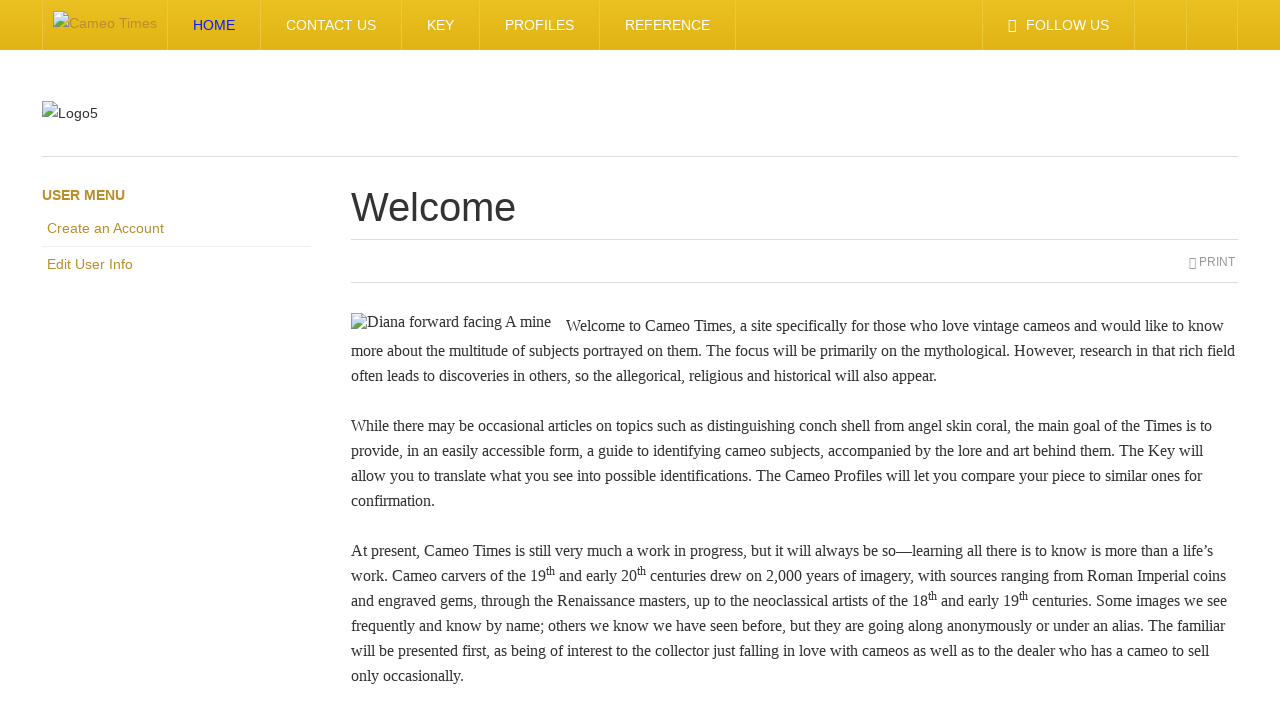

--- FILE ---
content_type: text/html; charset=utf-8
request_url: https://mail.cameotimes.com/index.php/home/welcome
body_size: 40761
content:

<!DOCTYPE html>
<html prefix="og: http://ogp.me/ns#" lang="en-gb" dir="ltr" class='com_content view-article layout-default itemid-708 j31 mm-hover'>

  <head>
    <base href="https://mail.cameotimes.com/index.php/home/welcome" />
	<meta http-equiv="content-type" content="text/html; charset=utf-8" />
	<meta name="keywords" content="cameo, cameos, guide, information, identification, vintage, antique, mythology, images, subjects, Victorian, shell, lava, coral, hardstone, artificial, Italian, Greek, Roman, god, goddess" />
	<meta name="description" content="Introduction to first edition of CameoTimes, a site for cameo collectors and dealers, devoted to identifying cameo subjects.  Mythological, allegorical, religious and historical subjects will be featured." />
	<meta name="generator" content="Joomla! - Open Source Content Management" />
	<title>CameoTimes.com - Welcome</title>
	<link href="/templates/ja_argo/favicon.ico" rel="shortcut icon" type="image/vnd.microsoft.icon" />
	<link href="https://mail.cameotimes.com/index.php/component/search/?Itemid=708&amp;format=opensearch" rel="search" title="Search CameoTimes.com" type="application/opensearchdescription+xml" />
	<link href="/t3-assets/css/css-c3f2a-45601.css" rel="stylesheet" type="text/css" media="all" />
	<link href="/t3-assets/css/css-f4815-46758.css" rel="stylesheet" type="text/css" media="all" />
	<script type="application/json" class="joomla-script-options new">{"csrf.token":"e18e8b72fa5af6107c273c706ed44ab4","system.paths":{"root":"","base":""}}</script>
	<script src="/media/system/js/mootools-core.js?f235df4a90523e23e5deefa83e4438c7" type="text/javascript"></script>
	<script src="/media/system/js/core.js?f235df4a90523e23e5deefa83e4438c7" type="text/javascript"></script>
	<script src="/media/jui/js/jquery.min.js?f235df4a90523e23e5deefa83e4438c7" type="text/javascript"></script>
	<script src="/media/jui/js/jquery-noconflict.js?f235df4a90523e23e5deefa83e4438c7" type="text/javascript"></script>
	<script src="/media/jui/js/jquery-migrate.min.js?f235df4a90523e23e5deefa83e4438c7" type="text/javascript"></script>
	<script src="/components/com_k2/js/k2.js?v2.6.7&amp;sitepath=/" type="text/javascript"></script>
	<script src="/media/system/js/mootools-more.js?f235df4a90523e23e5deefa83e4438c7" type="text/javascript"></script>
	<script src="/media/modals/js/jquery.colorbox-min.js" type="text/javascript"></script>
	<script src="/media/modals/js/script.min.js" type="text/javascript"></script>
	<script src="/plugins/system/t3/base/bootstrap/js/bootstrap.js?f235df4a90523e23e5deefa83e4438c7" type="text/javascript"></script>
	<script src="/plugins/system/t3/base/js/jquery.tap.min.js" type="text/javascript"></script>
	<script src="/plugins/system/t3/base/js/off-canvas.js" type="text/javascript"></script>
	<script src="/plugins/system/t3/base/js/script.js" type="text/javascript"></script>
	<script src="/plugins/system/t3/base/js/menu.js" type="text/javascript"></script>
	<script src="/plugins/system/t3/base/js/responsive.js" type="text/javascript"></script>
	<script src="/templates/ja_argo/js/jquery.easing.1.3.js" type="text/javascript"></script>
	<script src="/templates/ja_argo/js/jquery.infinitescroll.js" type="text/javascript"></script>
	<script src="/templates/ja_argo/js/jquery.address.js" type="text/javascript"></script>
	<script src="/templates/ja_argo/js/script.js" type="text/javascript"></script>
	<script src="/templates/ja_argo/js/ajaxarticle.js" type="text/javascript"></script>
	<script src="/templates/ja_argo/addons/google-code-prettify/prettify.js" type="text/javascript"></script>
	<script type="text/javascript">
var modal_class = 'modal_link'; var modal_defaults = { opacity: '0.8',maxWidth: '95%',maxHeight: '95%',current: '{current} / {total}',previous: 'previous',next: 'next',close: 'close',xhrError: 'This content failed to load.',imgError: 'This image failed to load.' };
</script>

    
<!-- META FOR IOS & HANDHELD -->
<meta name="viewport" content="width=device-width, initial-scale=1.0, maximum-scale=1.0, user-scalable=no"/>
<meta name="HandheldFriendly" content="true" />
<meta name="apple-mobile-web-app-capable" content="YES" />
<!-- //META FOR IOS & HANDHELD -->




<!-- GOOGLE FONTS -->
<link href='http://fonts.googleapis.com/css?family=Arimo:400,700,400italic,700italic&subset=latin,vietnamese' rel='stylesheet'>
<link href='http://fonts.googleapis.com/css?family=Rokkitt:400,700' rel='stylesheet' type='text/css'>
<!-- //GOOGLE FONTS -->

<!-- WEBFONTS -->
<link href='/templates/ja_argo/fonts/rokkitt/stylesheet.css' rel='stylesheet'>
<!-- //WEBFONTS -->


<!-- Le HTML5 shim, for IE6-8 support of HTML5 elements -->
<!--[if lt IE 9]>
<script src="http://html5shim.googlecode.com/svn/trunk/html5.js"></script>
<![endif]-->


<!-- for IE6-8 support of media query -->
<script type="text/javascript" src="/plugins/system/t3/base/js/respond.min.js"></script>
<!-- You can add Google Analytics here-->
<script type="text/javascript">
	var T3JSVars = {
		baseUrl: '',
		tplUrl: '/templates/ja_argo',
		finishedMsg: '<em>Congratulations, you\'ve reached the end of the internet.</em>',
		msgText: '<em>Loading the next set of posts...</em>',
		ajaxTimeout: 'Loading seems to be taking a while...',
		pageNotFound: 'Page not found',
		pageNotFoundDesc: '<h1>404 Not Found</h1><p>Sorry, this page cannot be found.</p>'
	};
</script>
  
  </head>

  <body>
 
    
<!-- MAIN NAVIGATION -->
<nav id="t3-mainnav" class="wrap t3-mainnav navbar-fixed-top navbar-collapse-fixed-top">
  <div class="container navbar">
    <div class="navbar-inner">

      <button type="button" class="btn btn-navbar" data-toggle="collapse" data-target=".nav-collapse">
        <i class="icon-reorder"></i>
  	  </button>
      

      <div class="logo">
        <div class="logo-image">
          <a href="/" title="Cameo Times">
                          <img class="logo-img " src="/images/joomlart/themes/CameoTimesLetterLogo6.png" alt="Cameo Times" />
                                    <span>Cameo Times</span>
          </a>
          <small class="site-slogan"></small>
        </div>
      </div>

      <div class="nav-collapse collapse always-show">
              <div  class="t3-megamenu"  data-responsive="true">
<ul itemscope itemtype="http://www.schema.org/SiteNavigationElement" class="nav navbar-nav level0">
<li itemprop='name' class="active dropdown mega" data-id="101" data-level="1">
<a itemprop='url' class=" dropdown-toggle"  href="/index.php"   data-target="#" data-toggle="dropdown">HOME <em class="caret"></em></a>

<div class="nav-child dropdown-menu mega-dropdown-menu"  ><div class="mega-dropdown-inner">
<div class="row-fluid">
<div class="span12 mega-col-nav" data-width="12"><div class="mega-inner">
<ul itemscope itemtype="http://www.schema.org/SiteNavigationElement" class="mega-nav level1">
<li itemprop='name' class="current active" data-id="708" data-level="2">
<a itemprop='url' class=""  href="/index.php/home/welcome"   data-target="#">Welcome </a>

</li>
<li itemprop='name'  data-id="709" data-level="2">
<a itemprop='url' class=""  href="/index.php/home/getting-started"   data-target="#">Getting Started </a>

</li>
<li itemprop='name'  data-id="710" data-level="2">
<a itemprop='url' class=""  href="/index.php/home/available-articles"   data-target="#">Available Articles </a>

</li>
</ul>
</div></div>
</div>
</div></div>
</li>
<li itemprop='name' class="dropdown mega" data-id="642" data-level="1">
<a itemprop='url' class=" dropdown-toggle"  href="#"   data-target="#" data-toggle="dropdown">Contact Us<em class="caret"></em></a>

<div class="nav-child dropdown-menu mega-dropdown-menu"  ><div class="mega-dropdown-inner">
<div class="row-fluid">
<div class="span12 mega-col-nav" data-width="12"><div class="mega-inner">
<ul itemscope itemtype="http://www.schema.org/SiteNavigationElement" class="mega-nav level1">
<li itemprop='name'  data-id="909" data-level="2">
<a itemprop='url' class=""  href="/index.php/contact-us/general-message"   data-target="#">Contact Us </a>

</li>
<li itemprop='name'  data-id="704" data-level="2">
<a itemprop='url' class=""  href="/index.php/contact-us/question-about-your-cameo"   data-target="#">Inquire about your cameo </a>

</li>
<li itemprop='name'  data-id="707" data-level="2">
<a itemprop='url' class=""  href="/index.php/contact-us/tell-a-friend-about-cameotimes-com"   data-target="#">Tell a Friend about CameoTimes.com </a>

</li>
<li itemprop='name'  data-id="745" data-level="2">
<a itemprop='url' class=""  href="/index.php/contact-us/user-profile"   data-target="#">User Profile </a>

</li>
<li itemprop='name'  data-id="918" data-level="2">
<a itemprop='url' class=""  href="/index.php/contact-us/user-registration"   data-target="#">Create an Account </a>

</li>
</ul>
</div></div>
</div>
</div></div>
</li>
<li itemprop='name' class="dropdown mega mega-align-left" data-id="644" data-level="1" data-alignsub="left">
<a itemprop='url' class=" dropdown-toggle"  href="#"   data-target="#" data-toggle="dropdown">Key<em class="caret"></em></a>

<div class="nav-child dropdown-menu mega-dropdown-menu"  style="width: 350px"  data-width="350"><div class="mega-dropdown-inner">
<div class="row-fluid">
<div class="span5 mega-col-nav" data-width="5"><div class="mega-inner">
<ul itemscope itemtype="http://www.schema.org/SiteNavigationElement" class="mega-nav level1">
<li itemprop='name'  data-id="659" data-level="2">
<a itemprop='url' class=""  href="/index.php/key/how-to-use"   data-target="#">How to Use </a>

</li>
<li itemprop='name'  data-id="645" data-level="2">
<a itemprop='url' class=""  href="/index.php/key/a-b"   data-target="#">A - B </a>

</li>
<li itemprop='name'  data-id="646" data-level="2">
<a itemprop='url' class=""  href="/index.php/key/c-k"   data-target="#">C - K </a>

</li>
<li itemprop='name'  data-id="647" data-level="2">
<a itemprop='url' class=""  href="/index.php/key/l-v"   data-target="#">L - V </a>

</li>
<li itemprop='name'  data-id="648" data-level="2">
<a itemprop='url' class=""  href="/index.php/key/w-z"   data-target="#">W - Z </a>

</li>
</ul>
</div></div>
<div class="span7 mega-col-module" data-width="7" data-position="146"><div class="mega-inner">
<div class="t3-module module " id="Mod146"><div class="module-inner"><div class="module-ct">

<div class="custom"  >
	<table style="border: 3px solid #755d33; background-color: #edcd6a; width: 140px; height: 355px;" cellpadding="5" align="center">
<tbody>
<tr>
<td style="border: 1px solid #c08516; width: 100%;" align="center" valign="middle">
<p style="text-align: center;">&nbsp;<img src="/images/Menuthumbs/Apollothumb.PNG" alt="Apollothumb" style="margin-top: 12px;" /></p>
<p style="text-align: center;"><img src="/images/Menuthumbs/Zeusthumb.png" alt="Zeusthumb" /></p>
</td>
</tr>
</tbody>
</table></div>
</div></div></div>
</div></div>
</div>
</div></div>
</li>
<li itemprop='name' class="dropdown mega mega-align-left" data-id="637" data-level="1" data-alignsub="left">
<a itemprop='url' class=" dropdown-toggle"  href="#"   data-target="#" data-toggle="dropdown">Profiles<em class="caret"></em></a>

<div class="nav-child dropdown-menu mega-dropdown-menu mega1"  style="width: 800px"  data-class="mega1" data-width="800"><div class="mega-dropdown-inner">
<div class="row-fluid">
<div class="span3 mega-col-nav" data-width="3"><div class="mega-inner">
<ul itemscope itemtype="http://www.schema.org/SiteNavigationElement" class="mega-nav level1">
<li itemprop='name' class="dropdown-submenu mega mega-align-left" data-id="639" data-level="2" data-alignsub="left">
<a itemprop='url' class=""  href="/index.php/profiles-1/allegorical"   data-target="#">Allegorical </a>

<div class="nav-child dropdown-menu mega-dropdown-menu mega2"  style="width: 500px"  data-class="mega2" data-width="500"><div class="mega-dropdown-inner">
<div class="row-fluid">
<div class="span6 mega-col-nav" data-width="6"><div class="mega-inner">
<ul itemscope itemtype="http://www.schema.org/SiteNavigationElement" class="mega-nav level2">
<li itemprop='name'  data-id="660" data-level="3">
<a itemprop='url' class=""  href="/index.php/profiles-1/allegorical/anchor-of-hope"   data-target="#"><img class="" src="/images/THUMBSsmall/Anchorsmthumb.png" alt="   Anchor of Hope" /><span class="image-title">   Anchor of Hope</span>  </a>

</li>
<li itemprop='name' class="dropdown-submenu mega" data-id="664" data-level="3">
<a itemprop='url' class=""  href="/index.php/profiles-1/allegorical/day-and-night"   data-target="#"><img class="" src="/images/THUMBSsmall/DayNightsmthumb.png" alt="Day and Night" /><span class="image-title">Day and Night</span>  </a>

<div class="nav-child dropdown-menu mega-dropdown-menu mega3"  style="width: 300px"  data-class="mega3" data-width="300"><div class="mega-dropdown-inner">
</div></div>
</li>
<li itemprop='name'  data-id="665" data-level="3">
<a itemprop='url' class=""  href="/index.php/profiles-1/allegorical/days-of-the-week"   data-target="#"><img class="" src="/images/THUMBSsmall/DOWsmthumb.png" alt="Days of the Week" /><span class="image-title">Days of the Week</span>  </a>

</li>
<li itemprop='name'  data-id="715" data-level="3">
<a itemprop='url' class=""  href="/index.php/profiles-1/allegorical/days-of-week-other"   data-target="#"><img class="" src="/images/THUMBNAILS/DOWsmthumb2.png" alt="Days of Week - Other" /><span class="image-title">Days of Week - Other</span>  </a>

</li>
<li itemprop='name'  data-id="676" data-level="3">
<a itemprop='url' class=""  href="/index.php/profiles-1/allegorical/doves-pliny-s-and-others"   data-target="#"><img class="" src="/images/THUMBNAILS/DovesThumb.png" alt="Doves, Pliny's and Others" /><span class="image-title">Doves, Pliny's and Others</span>  </a>

</li>
<li itemprop='name' class="dropdown-submenu mega" data-id="754" data-level="3">
<a itemprop='url' class=""  href="/index.php/profiles-1/allegorical/hours"   data-target="#"><img class="" src="/images/THUMBSsmall/Hours2smthumb.png" alt="Hours" /><span class="image-title">Hours</span>  </a>

<div class="nav-child dropdown-menu mega-dropdown-menu"  ><div class="mega-dropdown-inner">
<div class="row-fluid">
<div class="span12 mega-col-nav" data-width="12"><div class="mega-inner">
<ul itemscope itemtype="http://www.schema.org/SiteNavigationElement" class="mega-nav level3">
<li itemprop='name'  data-id="761" data-level="4">
<a itemprop='url' class=""  href="/index.php/profiles-1/allegorical/hours/wedgwood-hours"   data-target="#"><img class="" src="/images/THUMBSsmall/WedgwoodHourssmthumb.png" alt="Wedgwood Hours" /><span class="image-title">Wedgwood Hours</span>  </a>

</li>
</ul>
</div></div>
</div>
</div></div>
</li>
<li itemprop='name'  data-id="689" data-level="3">
<a itemprop='url' class=""  href="/index.php/profiles-1/allegorical/peace-halting-horses"   data-target="#"><img class="" src="/images/THUMBSsmall/Peacesmthumb.png" alt="Peace Halting Horses" /><span class="image-title">Peace Halting Horses</span>  </a>

</li>
</ul>
</div></div>
<div class="span6 mega-col-nav" data-width="6"><div class="mega-inner">
</div>
</div></div>
</li>
</ul>
</div></div>
<div class="span3 mega-col-nav" data-width="3"><div class="mega-inner">
<ul itemscope itemtype="http://www.schema.org/SiteNavigationElement" class="mega-nav level1">
<li itemprop='name' class="dropdown-submenu mega mega-align-right" data-id="641" data-level="2" data-alignsub="right">
<a itemprop='url' class=""  href="/index.php/profiles-1/historical"   data-target="#">Historical </a>

<div class="nav-child dropdown-menu mega-dropdown-menu mega2"   data-class="mega2"><div class="mega-dropdown-inner">
<div class="row-fluid">
<div class="span12 mega-col-nav" data-width="12"><div class="mega-inner">
<ul itemscope itemtype="http://www.schema.org/SiteNavigationElement" class="mega-nav level2">
<li itemprop='name'  data-id="772" data-level="3">
<a itemprop='url' class=""  href="/index.php/profiles-1/historical/alexander"   data-target="#"><img class="" src="/images/THUMBNAILS/Alexandersmthumb.png" alt="Alexander" /><span class="image-title">Alexander</span>  </a>

</li>
<li itemprop='name'  data-id="663" data-level="3">
<a itemprop='url' class=""  href="/index.php/profiles-1/historical/beatrice-cenci"   data-target="#"><img class="" src="/images/THUMBSsmall/Beatricesmthumb.png" alt="Beatrice Cenci" /><span class="image-title">Beatrice Cenci</span>  </a>

</li>
<li itemprop='name'  data-id="781" data-level="3">
<a itemprop='url' class=""  href="/index.php/profiles-1/historical/homer"   data-target="#"><img class="" src="/images/THUMBNAILS/HomerSmThumb.png" alt="Homer" /><span class="image-title">Homer</span>  </a>

</li>
</ul>
</div></div>
</div>
</div></div>
</li>
<li itemprop='name' class="dropdown-submenu mega" data-id="640" data-level="2">
<a itemprop='url' class=""  href="/index.php/profiles-1/minor-gods"   data-target="#">Minor Gods </a>

<div class="nav-child dropdown-menu mega-dropdown-menu mega2"  style="width: 500px"  data-class="mega2" data-width="500"><div class="mega-dropdown-inner">
<div class="row-fluid">
<div class="span6 mega-col-nav" data-width="6"><div class="mega-inner">
<ul itemscope itemtype="http://www.schema.org/SiteNavigationElement" class="mega-nav level2">
<li itemprop='name'  data-id="662" data-level="3">
<a itemprop='url' class=""  href="/index.php/profiles-1/minor-gods/aurora-eos"   data-target="#"><img class="" src="/images/THUMBSsmall/Aurorasmthumb.png" alt="Aurora/Eos" /><span class="image-title">Aurora/Eos</span>  </a>

</li>
<li itemprop='name'  data-id="666" data-level="3">
<a itemprop='url' class=""  href="/index.php/profiles-1/minor-gods/hebe-and-eagle"   data-target="#"><img class="" src="/images/THUMBSsmall/HebeBsmthumb.png" alt="Hebe and Eagle" /><span class="image-title">Hebe and Eagle</span>  </a>

</li>
<li itemprop='name' class="dropdown-submenu mega" data-id="723" data-level="3">
<a itemprop='url' class=""  href="/index.php/profiles-1/minor-gods/medusa"   data-target="#"><img class="" src="/images/THUMBSsmall/Medusasmthumb.png" alt="Medusa" /><span class="image-title">Medusa</span>  </a>

<div class="nav-child dropdown-menu mega-dropdown-menu"  ><div class="mega-dropdown-inner">
</div></div>
</li>
</ul>
</div></div>
<div class="span6 mega-col-nav" data-width="6"><div class="mega-inner">
<ul itemscope itemtype="http://www.schema.org/SiteNavigationElement" class="mega-nav level2">
<li itemprop='name'  data-id="667" data-level="3">
<a itemprop='url' class=""  href="/index.php/profiles-1/minor-gods/nike-victoria"   data-target="#"><img class="" src="/images/THUMBSsmall/Nikesmthumb.PNG" alt="Nike/Victoria" /><span class="image-title">Nike/Victoria</span>  </a>

</li>
<li itemprop='name'  data-id="668" data-level="3">
<a itemprop='url' class=""  href="/index.php/profiles-1/minor-gods/psyche"   data-target="#"><img class="" src="/images/THUMBSsmall/Psychesmthumb.png" alt="Psyche" /><span class="image-title">Psyche</span>  </a>

</li>
<li itemprop='name'  data-id="670" data-level="3">
<a itemprop='url' class=""  href="/index.php/profiles-1/minor-gods/three-graces"   data-target="#"><img class="" src="/images/THUMBSsmall/Gracessmthumb.png" alt="Three Graces" /><span class="image-title">Three Graces</span>  </a>

</li>
</ul>
</div></div>
</div>
</div></div>
</li>
</ul>
</div></div>
<div class="span3 mega-col-nav" data-width="3"><div class="mega-inner">
<ul itemscope itemtype="http://www.schema.org/SiteNavigationElement" class="mega-nav level1">
<li itemprop='name' class="dropdown-submenu mega" data-id="634" data-level="2">
<a itemprop='url' class=""  href="/index.php/profiles-1/mortals"   data-target="#">Mortals </a>

<div class="nav-child dropdown-menu mega-dropdown-menu mega2"  style="width: 300px"  data-class="mega2" data-width="300"><div class="mega-dropdown-inner">
<div class="row-fluid">
<div class="span12 mega-col-nav" data-width="12"><div class="mega-inner">
<ul itemscope itemtype="http://www.schema.org/SiteNavigationElement" class="mega-nav level2">
<li itemprop='name'  data-id="775" data-level="3">
<a itemprop='url' class=""  href="/index.php/profiles-1/mortals/amazons"   data-target="#"><img class="" src="/images/THUMBNAILS/AmazonSmThumb.png" alt="Amazons" /><span class="image-title">Amazons</span>  </a>

</li>
<li itemprop='name'  data-id="661" data-level="3">
<a itemprop='url' class=""  href="/index.php/profiles-1/mortals/asclepius-hygeia"   data-target="#"><img class="" src="/images/THUMBSsmall/Asclepiusasmthumb.png" alt="Asclepius/Hygeia" /><span class="image-title">Asclepius/Hygeia</span>  </a>

</li>
<li itemprop='name' class="dropdown-submenu mega" data-id="721" data-level="3">
<a itemprop='url' class=""  href="/index.php/profiles-1/mortals/hercules"   data-target="#"><img class="" src="/images/THUMBSsmall/Herculessmthumb.png" alt="Hercules" /><span class="image-title">Hercules</span>  </a>

<div class="nav-child dropdown-menu mega-dropdown-menu"  ><div class="mega-dropdown-inner">
<div class="row-fluid">
<div class="span12 mega-col-nav" data-width="12"><div class="mega-inner">
<ul itemscope itemtype="http://www.schema.org/SiteNavigationElement" class="mega-nav level3">
<li itemprop='name'  data-id="777" data-level="4">
<a itemprop='url' class=""  href="/index.php/profiles-1/mortals/hercules/hercules-alone"   data-target="#"><img class="" src="/images/THUMBNAILS/HerculesSmThumb3.png" alt="Hercules Alone" /><span class="image-title">Hercules Alone</span>  </a>

</li>
<li itemprop='name'  data-id="778" data-level="4">
<a itemprop='url' class=""  href="/index.php/profiles-1/mortals/hercules/hercules-and-amazons"   data-target="#"><img class="" src="/images/THUMBNAILS/HercAmazSmThumb2.png" alt="Hercules and Amazons" /><span class="image-title">Hercules and Amazons</span>  </a>

</li>
<li itemprop='name'  data-id="779" data-level="4">
<a itemprop='url' class=""  href="/index.php/profiles-1/mortals/hercules/nessus-deianira"   data-target="#"><img class="" src="/images/THUMBNAILS/NessusSmThumb.png" alt="Nessus &amp; Deianira" /><span class="image-title">Nessus &amp; Deianira</span>  </a>

</li>
</ul>
</div></div>
</div>
</div></div>
</li>
<li itemprop='name'  data-id="672" data-level="3">
<a itemprop='url' class=""  href="/index.php/profiles-1/mortals/phaeton"   data-target="#"><img class="" src="/images/THUMBSsmall/PhaetonBsmthumb.png" alt="Phaeton" /><span class="image-title">Phaeton</span>  </a>

</li>
</ul>
</div></div>
</div>
</div></div>
</li>
<li itemprop='name' class="dropdown-submenu mega mega-align-right" data-id="638" data-level="2" data-alignsub="right">
<a itemprop='url' class=""  href="/index.php/profiles-1/olympian-gods"   data-target="#">Olympian Gods </a>

<div class="nav-child dropdown-menu mega-dropdown-menu mega2"  style="width: 760px"  data-class="mega2" data-width="760"><div class="mega-dropdown-inner">
<div class="row-fluid">
<div class="span3 mega-col-nav" data-width="3"><div class="mega-inner">
<ul itemscope itemtype="http://www.schema.org/SiteNavigationElement" class="mega-nav level2">
<li itemprop='name'  data-id="649" data-level="3">
<a itemprop='url' class=""  href="/index.php/profiles-1/olympian-gods/apollo"   data-target="#"><img class="" src="/images/THUMBSsmall/Apollosmthumb.png" alt="Apollo" /><span class="image-title">Apollo</span>  </a>

</li>
<li itemprop='name'  data-id="650" data-level="3">
<a itemprop='url' class=""  href="/index.php/profiles-1/olympian-gods/athena-minerva"   data-target="#"><img class="" src="/images/THUMBSsmall/Athenasmthumb.png" alt="Athena/Minerva" /><span class="image-title">Athena/Minerva</span>  </a>

</li>
<li itemprop='name'  data-id="651" data-level="3">
<a itemprop='url' class=""  href="/index.php/profiles-1/olympian-gods/ceres-demeter"   data-target="#"><img class="" src="/images/THUMBSsmall/Ceressmthumb.png" alt="Ceres/Demeter" /><span class="image-title">Ceres/Demeter</span>  </a>

</li>
</ul>
</div></div>
<div class="span3 mega-col-nav" data-width="3"><div class="mega-inner">
<ul itemscope itemtype="http://www.schema.org/SiteNavigationElement" class="mega-nav level2">
<li itemprop='name'  data-id="657" data-level="3">
<a itemprop='url' class=""  href="/index.php/profiles-1/olympian-gods/diana-artemis"   data-target="#"><img class="" src="/images/THUMBSsmall/Dianasmthumb.png" alt="Diana/Artemis" /><span class="image-title">Diana/Artemis</span>  </a>

</li>
<li itemprop='name'  data-id="712" data-level="3">
<a itemprop='url' class=""  href="/index.php/profiles-1/olympian-gods/dionysus-bacchus"   data-target="#"><img class="" src="/images/THUMBSsmall/Dionysusmthumb.png" alt="Dionysus/Bacchus" /><span class="image-title">Dionysus/Bacchus</span>  </a>

</li>
<li itemprop='name'  data-id="656" data-level="3">
<a itemprop='url' class=""  href="/index.php/profiles-1/olympian-gods/hera-juno"   data-target="#"><img class="" src="/images/THUMBSsmall/Herasmthumb.png" alt="Hera/Juno" /><span class="image-title">Hera/Juno</span>  </a>

</li>
</ul>
</div></div>
<div class="span3 mega-col-nav" data-width="3"><div class="mega-inner">
<ul itemscope itemtype="http://www.schema.org/SiteNavigationElement" class="mega-nav level2">
<li itemprop='name'  data-id="652" data-level="3">
<a itemprop='url' class=""  href="/index.php/profiles-1/olympian-gods/mars-ares"   data-target="#"><img class="" src="/images/THUMBSsmall/Marssmthumb.png" alt="Mars/Ares" /><span class="image-title">Mars/Ares</span>  </a>

</li>
<li itemprop='name'  data-id="653" data-level="3">
<a itemprop='url' class=""  href="/index.php/profiles-1/olympian-gods/mercury-hermes"   data-target="#"><img class="" src="/images/THUMBSsmall/Mercurysmthumb.png" alt="Mercury/Hermes" /><span class="image-title">Mercury/Hermes</span>  </a>

</li>
<li itemprop='name'  data-id="713" data-level="3">
<a itemprop='url' class=""  href="/index.php/profiles-1/olympian-gods/poseidon-neptune"   data-target="#"><img class="" src="/images/THUMBSsmall/Poseidonsmthumb.png" alt="Poseidon/Neptune" /><span class="image-title">Poseidon/Neptune</span>  </a>

</li>
</ul>
</div></div>
<div class="span3 mega-col-nav" data-width="3"><div class="mega-inner">
<ul itemscope itemtype="http://www.schema.org/SiteNavigationElement" class="mega-nav level2">
<li itemprop='name'  data-id="654" data-level="3">
<a itemprop='url' class=""  href="/index.php/profiles-1/olympian-gods/venus-aphrodite"   data-target="#"><img class="" src="/images/THUMBSsmall/Venussmthumb.png" alt="Venus/Aphrodite" /><span class="image-title">Venus/Aphrodite</span>  </a>

</li>
<li itemprop='name'  data-id="773" data-level="3">
<a itemprop='url' class=""  href="/index.php/profiles-1/olympian-gods/vulcan"   data-target="#"><img class="" src="/images/THUMBNAILS/Vulcansmthumb.PNG" alt="Vulcan" /><span class="image-title">Vulcan</span>  </a>

</li>
<li itemprop='name'  data-id="655" data-level="3">
<a itemprop='url' class=""  href="/index.php/profiles-1/olympian-gods/zeus-jove"   data-target="#"><img class="" src="/images/THUMBSsmall/Zeussmthumb.png" alt="Zeus/Jove" /><span class="image-title">Zeus/Jove</span>  </a>

</li>
<li itemprop='name'  data-id="780" data-level="3">
<a itemprop='url' class=""  href="/index.php/profiles-1/olympian-gods/judgment-of-paris"   data-target="#"><img class="" src="/images/THUMBNAILS/ParisSmThumb.png" alt="Judgment of Paris" /><span class="image-title">Judgment of Paris</span>  </a>

</li>
</ul>
</div></div>
</div>
</div></div>
</li>
</ul>
</div></div>
<div class="span3 mega-col-nav" data-width="3"><div class="mega-inner">
<ul itemscope itemtype="http://www.schema.org/SiteNavigationElement" class="mega-nav level1">
<li itemprop='name' class="dropdown-submenu mega mega-align-right" data-id="643" data-level="2" data-alignsub="right">
<a itemprop='url' class=""  href="/index.php/profiles-1/religious"   data-target="#">Religious </a>

<div class="nav-child dropdown-menu mega-dropdown-menu mega2"  style="width: 300px"  data-class="mega2" data-width="300"><div class="mega-dropdown-inner">
<div class="row-fluid">
<div class="span6 mega-col-nav" data-width="6"><div class="mega-inner">
<ul itemscope itemtype="http://www.schema.org/SiteNavigationElement" class="mega-nav level2">
<li itemprop='name'  data-id="767" data-level="3">
<a itemprop='url' class=""  href="/index.php/profiles-1/religious/guardian-angel"   data-target="#"><img class="" src="/images/THUMBNAILS/GuardAngelthumb.png" alt="Guardian Angel" /><span class="image-title">Guardian Angel</span>  </a>

</li>
<li itemprop='name'  data-id="785" data-level="3">
<a itemprop='url' class=""  href="/index.php/profiles-1/religious/mary-magdalen"   data-target="#"><img class="" src="/images/THUMBNAILS/Magdalen.png" alt="Mary Magdalen" /><span class="image-title">Mary Magdalen</span>  </a>

</li>
</ul>
</div></div>
<div class="span6 mega-col-nav" data-width="6"><div class="mega-inner">
<ul itemscope itemtype="http://www.schema.org/SiteNavigationElement" class="mega-nav level2">
<li itemprop='name'  data-id="669" data-level="3">
<a itemprop='url' class=""  href="/index.php/profiles-1/religious/rebecca-at-the-well"   data-target="#"><img class="" src="/images/THUMBSsmall/Rebeccasmthumb.png" alt="Rebecca at the Well" /><span class="image-title">Rebecca at the Well</span>  </a>

</li>
<li itemprop='name'  data-id="716" data-level="3">
<a itemprop='url' class=""  href="/index.php/profiles-1/religious/ruth"   data-target="#"><img class="" src="/images/THUMBSsmall/uthsmthumb.png" alt="Ruth" /><span class="image-title">Ruth</span>  </a>

</li>
<li itemprop='name'  data-id="722" data-level="3">
<a itemprop='url' class=""  href="/index.php/profiles-1/religious/samuel-praying"   data-target="#"><img class="" src="/images/THUMBSsmall/Samuelsmthumb.png" alt="Samuel Praying" /><span class="image-title">Samuel Praying</span>  </a>

</li>
</ul>
</div></div>
</div>
</div></div>
</li>
<li itemprop='name' class="dropdown-submenu mega mega-align-right" data-id="674" data-level="2" data-alignsub="right">
<a itemprop='url' class=""  href="/index.php/profiles-1/miscellaneous"   data-target="#">Miscellaneous </a>

<div class="nav-child dropdown-menu mega-dropdown-menu mega2"   data-class="mega2"><div class="mega-dropdown-inner">
<div class="row-fluid">
<div class="span12 mega-col-nav" data-width="12"><div class="mega-inner">
<ul itemscope itemtype="http://www.schema.org/SiteNavigationElement" class="mega-nav level2">
<li itemprop='name'  data-id="675" data-level="3">
<a itemprop='url' class=""  href="/index.php/profiles-1/miscellaneous/mt-vesuvius"   data-target="#"><img class="" src="/images/THUMBSsmall/vesuviusmenuthumb.png" alt="Mt. Vesuvius" /><span class="image-title">Mt. Vesuvius</span>  </a>

</li>
</ul>
</div></div>
</div>
</div></div>
</li>
</ul>
</div></div>
</div>
</div></div>
</li>
<li itemprop='name' class="dropdown mega" data-id="677" data-level="1">
<a itemprop='url' class=" dropdown-toggle"  href="#"   data-target="#" data-toggle="dropdown">Reference<em class="caret"></em></a>

<div class="nav-child dropdown-menu mega-dropdown-menu"  ><div class="mega-dropdown-inner">
<div class="row-fluid">
<div class="span12 mega-col-nav" data-width="12"><div class="mega-inner">
<ul itemscope itemtype="http://www.schema.org/SiteNavigationElement" class="mega-nav level1">
<li itemprop='name'  data-id="678" data-level="2">
<a itemprop='url' class=""  href="/index.php/reference/glossary"   data-target="#">Glossary </a>

</li>
<li itemprop='name'  data-id="714" data-level="2">
<a itemprop='url' class=""  href="/index.php/reference/byne-s-disease"   data-target="#">Byne's 'Disease' </a>

</li>
<li itemprop='name'  data-id="766" data-level="2">
<a itemprop='url' class=""  href="/index.php/reference/materials-guide"   data-target="#">Materials Guide </a>

</li>
</ul>
</div></div>
</div>
</div></div>
</li>
</ul>
</div>
        		</div>
  		
  		  		
  		  		<!-- USER, FOLLOW US -->
			<div class="head-social">
				<ul class="nav">
												<li class="dropdown parent nav-connect">
							<a data-toggle="dropdown" href="#" class=" dropdown-toggle">
								<i class="icon-plus"></i>Follow Us							</a>
							<div class="nav-child dropdown-menu">
								<div class="dropdown-menu-inner">
									<div class="t3-module module " id="Mod128"><div class="module-inner"><div class="module-ct">

<div class="custom"  >
	<!-- AddThis Button BEGIN -->
<div class="addthis_toolbox addthis_default_style addthis_32x32_style"><a class="addthis_button_preferred_1"></a> <a class="addthis_button_preferred_2"></a> <a class="addthis_button_preferred_3"></a> <a class="addthis_button_preferred_4"></a> <a class="addthis_button_compact"></a> <a class="addthis_counter addthis_bubble_style"></a></div>
<!-- AddThis Button END --></div>
</div></div></div>
								</div>
							</div>
						</li>
																</ul>
			</div>
			<!-- //USER, FOLLOW US -->
				
            <!-- HEAD SEARCH -->   
      <div class="head-search">
        <form class="form-search" action="/index.php/home/welcome" method="post">
	<div class="search">
		<label for="mod-search-searchword">Search ...</label><input name="searchword" id="mod-search-searchword" maxlength="200"  class="input" type="text" size="35" placeholder="Search ..." />		
		<input type="hidden" name="task" value="search" />
		<input type="hidden" name="option" value="com_search" />
		<input type="hidden" name="Itemid" value="708" />
	</div>
</form>

      </div>
      <!-- //HEAD SEARCH -->
      
    </div>
  </div>
</nav>
<!-- //MAIN NAVIGATION -->

    



    

<section id="t3-mainbody" class="container t3-mainbody">
  <div class="row">
    
    <!-- MAIN CONTENT -->
    <div id="t3-content" class="t3-content span12" data-tablet="t3-content span12" data-xtablet="t3-content span12">
      <div id="system-message-container">
	</div>

  
            <div class="content-top ">
        <div class="t3-module module " id="Mod144"><div class="module-inner"><div class="module-ct"><div class="bannergroup">

	<div class="banneritem">
																																																		<img
						src="https://www.cameotimes.com/images/banners/home-rotating/logo5.png"
						alt="Logo5"
																	/>
											<div class="clr"></div>
	</div>

</div>
</div></div></div>
      </div>
      
            <!-- MAIN CONTENT WITH INSET -->
      <div class="row-fluid">
        <div class="span3 t3-content-inset">
          <div class="t3-inset scrollcontainer">
            <div class="t3-inset-inner viewport">
              <div class="overview">
                <div class="t3-module module_menu " id="Mod19"><div class="module-inner"><h3 class="module-title "><span>User Menu</span></h3><div class="module-ct">
<ul class="nav ">
<li class="item-749"><a href="/index.php/register" target="_blank" >Create an Account</a></li><li class="item-753"><a href="/index.php/edit-profile" >Edit User Info</a></li></ul>
</div></div></div>
              </div>
            </div>
          </div>
        </div>
        <div class="span9 t3-content-main">
          
<div class="item-page clearfix">

		
	<!-- Article -->
	<article>
	
				
			
				<header class="article-header clearfix">
			<h1 class="article-title">
									<a href="/index.php/home/welcome"> Welcome</a>
							</h1>
		</header>
				
		
				<!-- Aside -->
		<aside class="article-aside clearfix">

  					
							<div class="article-actions">
					<ul>
																				<li class="print-icon"> <a href="/index.php/home/welcome?tmpl=component&amp;print=1&amp;page=" title="Print" onclick="window.open(this.href,'win2','status=no,toolbar=no,scrollbars=yes,titlebar=no,menubar=no,resizable=yes,width=640,height=480,directories=no,location=no'); return false;" rel="nofollow"><span class="icon-print"></span>&#160;Print&#160;</a> </li>
																																</ul>
			</div>
					</aside>
		<!-- //Aside -->
				
				<!-- Image -->
			
		<div class="article-content-main">

  		      
  		  			  		  
  		  
  		<section class="article-content clearfix">
  			<p><span style="font-size: 12pt; line-height: 115%; font-family: 'Times New Roman','serif';"> <img src="/images/Diana_forward_facing_A_mine.PNG" alt="Diana forward facing A mine" width="200" height="NaN" style="margin-right: 15px; float: left;" />Welcome to Cameo Times, a site specifically for those who love vintage cameos and would like to know more about the multitude of subjects portrayed on them. The focus will be primarily on the mythological. However, research in that rich field often leads to discoveries in others, so the allegorical, religious and historical will also appear. </span></p>
<p><span style="font-size: 12pt; line-height: 115%; font-family: 'Times New Roman','serif';">While there may be occasional articles on topics such as distinguishing conch shell from angel skin coral, the main goal of the Times is to provide, in an easily accessible form, a guide to identifying cameo subjects, accompanied by the lore and art behind them. The Key will allow you to translate what you see into possible identifications. The Cameo Profiles will let you compare your piece to similar ones for confirmation.</span></p>
<p><span style="font-size: 12pt; line-height: 115%; font-family: 'Times New Roman','serif';">At present, Cameo Times is still very much a work in progress, but it will always be so—learning all there is to know is more than a life’s work. Cameo carvers of the 19<sup>th</sup> and early 20<sup>th</sup> centuries drew on 2,000 years of imagery, with sources ranging from Roman Imperial coins and engraved gems, through the Renaissance masters, up to the neoclassical artists of the 18<sup>th</sup> and early 19<sup>th</sup> centuries. Some images we see frequently and know by name; others we know we have seen before, but they are going along anonymously or under an alias. The familiar will be presented first, as being of interest to the collector just falling in love with cameos as well as to the dealer who has a cameo to sell only occasionally. </span></p>
<p><span style="font-size: 12pt; line-height: 115%; font-family: 'Times New Roman','serif';">Soon articles on more obscure subjects, as well as expanded Cameo Profiles on the common ones, will be added for the experienced collector and for dealers who recognize the increased appeal of a cameo properly identified and linked to its artistic origins. This material will be available through subscription. Cameo Times will be under constant review and revision, with, we expect, regular additions of entirely new material. Subscribing will keep you up to date on our latest discoveries.</span></p>
<p><span style="font-size: 12pt; line-height: 115%; font-family: 'Times New Roman','serif';">We hope you will find as much enjoyment as we do in gaining deeper knowledge of these little treasures and that subscribers will eventually participate in the planned Cameo&nbsp;Forum. One of the discoveries we have made is that many images are more ambiguous than generally thought, with museums, research projects, numismatists and auction house appraisers differing in their identifications. These alone can make for lively discussion; many more are likely to emerge. The Forum will allow the cameo community to connect with one another, to share their knowledge and passion, and to engage in friendly debate.</span></p> <div class="addthis_toolbox addthis_default_style " addthis:url="https://mail.cameotimes.com/index.php/home/welcome"><a class="addthis_button_facebook_like" fb:like:layout="button_count"></a><a class="addthis_button_tweet"></a><a class="addthis_button_pinterest_pinit"></a><a class="addthis_counter addthis_pill_style"></a></div>
<script type="text/javascript">var addthis_config = {"addthis_pub":"joomlart","ui_header_color":"#47AA0E","ui_header_background":"#999999","ui_cobrand":"joomlart.com","ui_language":"en","data_track_addressbar":false,"data_track_clickback":false};</script>
<script type="text/javascript" src="//s7.addthis.com/js/300/addthis_widget.js#pubid=joomlart"></script>

<script type="text/javascript">
var jaaddthis_reload = function(){
	if (window.addthis) {
	    window.addthis = null;
	    window._adr = null;
	    window._atc = null;
	    window._atd = null;
	    window._ate = null;
	    window._atr = null;
	    window._atw = null;
	    jQuery("#at20mc").remove();
	}
	jQuery.getScript("//s7.addthis.com/js/300/addthis_widget.js#pubid=joomlart");
}
</script>
  		</section>

		</div>
					
											<footer class="article-footer clearfix">
			<dl class="article-info">
								<dd class="modified">
					Last Updated: <span>16 November 2017</span> 
				</dd>
							</dl>
					</footer>
		<hr class="divider-vertical" />
				
		
					</article>
	<!-- //Article -->


 
</div>
        </div>
      </div>
      <!-- //MAIN CONTENT WITH INSET -->
          </div>
    <!-- //MAIN CONTENT -->

        
  </div>
</section> 
    
    


    
  </body>

</html>

--- FILE ---
content_type: text/css
request_url: https://mail.cameotimes.com/t3-assets/css/css-c3f2a-45601.css
body_size: 170932
content:


/*===============================
/templates/ja_argo/local/css/themes/yellow/bootstrap.css
================================================================================*/
.clearfix{*zoom:1}.clearfix:before,.clearfix:after{display:table;content:"";line-height:0}.clearfix:after{clear:both}.hide-text{font:0/0 a;color:transparent;text-shadow:none;background-color:transparent;border:0}.input-block-level{display:block;width:100%;min-height:35px;-webkit-box-sizing:border-box;-moz-box-sizing:border-box;box-sizing:border-box}article,aside,details,figcaption,figure,footer,header,hgroup,nav,section{display:block}audio,canvas,video{display:inline-block;*display:inline;*zoom:1}audio:not([controls]){display:none}html{font-size:100%;-webkit-text-size-adjust:100%;-ms-text-size-adjust:100%}a:focus{outline:thin dotted #333;outline:5px auto -webkit-focus-ring-color;outline-offset:-2px}a:hover,a:active{outline:0}sub,sup{position:relative;font-size:75%;line-height:0;vertical-align:baseline}sup{top:-0.5em}sub{bottom:-0.25em}img{max-width:100%;width:auto \9;height:auto;vertical-align:middle;border:0;-ms-interpolation-mode:bicubic}#map_canvas img,.google-maps img{max-width:none}button,input,select,textarea{margin:0;font-size:100%;vertical-align:middle}button,input{*overflow:visible;line-height:normal}button::-moz-focus-inner,input::-moz-focus-inner{padding:0;border:0}button,html input[type="button"],input[type="reset"],input[type="submit"]{-webkit-appearance:button;cursor:pointer}label,select,button,input[type="button"],input[type="reset"],input[type="submit"],input[type="radio"],input[type="checkbox"]{cursor:pointer}input[type="search"]{-webkit-box-sizing:content-box;-moz-box-sizing:content-box;box-sizing:content-box;-webkit-appearance:textfield}input[type="search"]::-webkit-search-decoration,input[type="search"]::-webkit-search-cancel-button{-webkit-appearance:none}textarea{overflow:auto;vertical-align:top}@media print{*{text-shadow:none !important;color:#000 !important;background:transparent !important;box-shadow:none !important}a,a:visited{text-decoration:underline}a[href]:after{content:" (" attr(href) ")"}abbr[title]:after{content:" (" attr(title) ")"}.ir a:after,a[href^="javascript:"]:after,a[href^="#"]:after{content:""}pre,blockquote{border:1px solid #999;page-break-inside:avoid}thead{display:table-header-group}tr,img{page-break-inside:avoid}img{max-width:100% !important}@page{margin:0.5cm}p,h2,h3{orphans:3;widows:3}h2,h3{page-break-after:avoid}}.row{margin-left:-40px;*zoom:1}.row:before,.row:after{display:table;content:"";line-height:0}.row:after{clear:both}[class*="span"]{float:left;min-height:1px;margin-left:40px}.container,.navbar-static-top .container,.navbar-fixed-top .container,.navbar-fixed-bottom .container{width:932px}.span12{width:932px}.span11{width:851px}.span10{width:770px}.span9{width:689px}.span8{width:608px}.span7{width:527px}.span6{width:446px}.span5{width:365px}.span4{width:284px}.span3{width:203px}.span2{width:122px}.span1{width:41px}.offset12{margin-left:1012px}.offset11{margin-left:931px}.offset10{margin-left:850px}.offset9{margin-left:769px}.offset8{margin-left:688px}.offset7{margin-left:607px}.offset6{margin-left:526px}.offset5{margin-left:445px}.offset4{margin-left:364px}.offset3{margin-left:283px}.offset2{margin-left:202px}.offset1{margin-left:121px}.row-fluid{width:100%;*zoom:1}.row-fluid:before,.row-fluid:after{display:table;content:"";line-height:0}.row-fluid:after{clear:both}.row-fluid [class*="span"]{display:block;width:100%;min-height:35px;-webkit-box-sizing:border-box;-moz-box-sizing:border-box;box-sizing:border-box;float:left;margin-left:4.2918454935622%;*margin-left:4.2381974248927%}.row-fluid [class*="span"]:first-child{margin-left:0}.row-fluid .controls-row [class*="span"] + [class*="span"]{margin-left:4.2918454935622%}.row-fluid .span12{width:100%;*width:99.94635193133%}.row-fluid .span11{width:91.309012875536%;*width:91.255364806867%}.row-fluid .span10{width:82.618025751073%;*width:82.564377682403%}.row-fluid .span9{width:73.927038626609%;*width:73.87339055794%}.row-fluid .span8{width:65.236051502146%;*width:65.182403433476%}.row-fluid .span7{width:56.545064377682%;*width:56.491416309013%}.row-fluid .span6{width:47.854077253219%;*width:47.800429184549%}.row-fluid .span5{width:39.163090128755%;*width:39.109442060086%}.row-fluid .span4{width:30.472103004292%;*width:30.418454935622%}.row-fluid .span3{width:21.781115879828%;*width:21.727467811159%}.row-fluid .span2{width:13.090128755365%;*width:13.036480686695%}.row-fluid .span1{width:4.3991416309013%;*width:4.3454935622318%}.row-fluid .offset12{margin-left:108.58369098712%;*margin-left:108.47639484979%}.row-fluid .offset12:first-child{margin-left:104.29184549356%;*margin-left:104.18454935622%}.row-fluid .offset11{margin-left:99.892703862661%;*margin-left:99.785407725322%}.row-fluid .offset11:first-child{margin-left:95.600858369099%;*margin-left:95.49356223176%}.row-fluid .offset10{margin-left:91.201716738197%;*margin-left:91.094420600858%}.row-fluid .offset10:first-child{margin-left:86.909871244635%;*margin-left:86.802575107296%}.row-fluid .offset9{margin-left:82.510729613734%;*margin-left:82.403433476395%}.row-fluid .offset9:first-child{margin-left:78.218884120172%;*margin-left:78.111587982833%}.row-fluid .offset8{margin-left:73.81974248927%;*margin-left:73.712446351931%}.row-fluid .offset8:first-child{margin-left:69.527896995708%;*margin-left:69.420600858369%}.row-fluid .offset7{margin-left:65.128755364807%;*margin-left:65.021459227468%}.row-fluid .offset7:first-child{margin-left:60.836909871245%;*margin-left:60.729613733906%}.row-fluid .offset6{margin-left:56.437768240343%;*margin-left:56.330472103004%}.row-fluid .offset6:first-child{margin-left:52.145922746781%;*margin-left:52.038626609442%}.row-fluid .offset5{margin-left:47.74678111588%;*margin-left:47.639484978541%}.row-fluid .offset5:first-child{margin-left:43.454935622318%;*margin-left:43.347639484979%}.row-fluid .offset4{margin-left:39.055793991416%;*margin-left:38.948497854077%}.row-fluid .offset4:first-child{margin-left:34.763948497854%;*margin-left:34.656652360515%}.row-fluid .offset3{margin-left:30.364806866953%;*margin-left:30.257510729614%}.row-fluid .offset3:first-child{margin-left:26.072961373391%;*margin-left:25.965665236052%}.row-fluid .offset2{margin-left:21.673819742489%;*margin-left:21.56652360515%}.row-fluid .offset2:first-child{margin-left:17.381974248927%;*margin-left:17.274678111588%}.row-fluid .offset1{margin-left:12.982832618026%;*margin-left:12.875536480687%}.row-fluid .offset1:first-child{margin-left:8.6909871244635%;*margin-left:8.5836909871245%}[class*="span"].hide,.row-fluid [class*="span"].hide{display:none}[class*="span"].pull-right,.row-fluid [class*="span"].pull-right{float:right}.container{margin-right:auto;margin-left:auto;*zoom:1}.container:before,.container:after{display:table;content:"";line-height:0}.container:after{clear:both}.container-fluid{padding-right:40px;padding-left:40px;*zoom:1}.container-fluid:before,.container-fluid:after{display:table;content:"";line-height:0}.container-fluid:after{clear:both}code,pre{padding:0 3px 2px;font-family:monospace;font-size:14px;color:#4f4f4f;-webkit-border-radius:3px;-moz-border-radius:3px;border-radius:3px}code{padding:2px 4px;color:#d14;background-color:#f7f7f9;border:1px solid #e1e1e8;white-space:nowrap}pre{display:block;padding:12px;margin:0 0 12.5px;font-size:15px;line-height:25px;word-break:break-all;word-wrap:break-word;white-space:pre;white-space:pre-wrap;background-color:#f5f5f5;border:1px solid #ccc;border:1px solid rgba(0,0,0,0.15);-webkit-border-radius:0px;-moz-border-radius:0px;border-radius:0px}pre.prettyprint{margin-bottom:25px}pre code{padding:0;color:inherit;white-space:pre;white-space:pre-wrap;background-color:transparent;border:0}.pre-scrollable{max-height:340px;overflow-y:scroll}form{margin:0 0 25px}fieldset{padding:0;margin:0;border:0}legend{display:block;width:100%;padding:0;margin-bottom:25px;font-size:24px;line-height:50px;color:#4f4f4f;border:0;border-bottom:1px solid #e5e5e5}legend small{font-size:18.75px;color:#999}label,input,button,select,textarea{font-size:16px;font-weight:normal;line-height:25px}input,button,select,textarea{font-family:sans-serif}label{display:block;margin-bottom:5px}select,textarea,input[type="text"],input[type="password"],input[type="datetime"],input[type="datetime-local"],input[type="date"],input[type="month"],input[type="time"],input[type="week"],input[type="number"],input[type="email"],input[type="url"],input[type="search"],input[type="tel"],input[type="color"],.uneditable-input{display:inline-block;height:25px;padding:4px 6px;margin-bottom:12.5px;font-size:16px;line-height:25px;color:#666;-webkit-border-radius:0px;-moz-border-radius:0px;border-radius:0px;vertical-align:middle}input,textarea,.uneditable-input{width:206px}textarea{height:auto}textarea,input[type="text"],input[type="password"],input[type="datetime"],input[type="datetime-local"],input[type="date"],input[type="month"],input[type="time"],input[type="week"],input[type="number"],input[type="email"],input[type="url"],input[type="search"],input[type="tel"],input[type="color"],.uneditable-input{background-color:#fff;border:1px solid #ccc;-webkit-box-shadow:inset 0 1px 1px rgba(0,0,0,0.075);-moz-box-shadow:inset 0 1px 1px rgba(0,0,0,0.075);box-shadow:inset 0 1px 1px rgba(0,0,0,0.075);-webkit-transition:border linear .2s,box-shadow linear .2s;-moz-transition:border linear .2s,box-shadow linear .2s;-o-transition:border linear .2s,box-shadow linear .2s;transition:border linear .2s,box-shadow linear .2s}textarea:focus,input[type="text"]:focus,input[type="password"]:focus,input[type="datetime"]:focus,input[type="datetime-local"]:focus,input[type="date"]:focus,input[type="month"]:focus,input[type="time"]:focus,input[type="week"]:focus,input[type="number"]:focus,input[type="email"]:focus,input[type="url"]:focus,input[type="search"]:focus,input[type="tel"]:focus,input[type="color"]:focus,.uneditable-input:focus{border-color:rgba(82,168,236,0.8);outline:0;outline:thin dotted \9;-webkit-box-shadow:inset 0 1px 1px rgba(0,0,0,.075),0 0 8px rgba(82,168,236,.6);-moz-box-shadow:inset 0 1px 1px rgba(0,0,0,.075),0 0 8px rgba(82,168,236,.6);box-shadow:inset 0 1px 1px rgba(0,0,0,.075),0 0 8px rgba(82,168,236,.6)}input[type="radio"],input[type="checkbox"]{margin:4px 0 0;*margin-top:0;margin-top:1px \9;line-height:normal}input[type="file"],input[type="image"],input[type="submit"],input[type="reset"],input[type="button"],input[type="radio"],input[type="checkbox"]{width:auto}select,input[type="file"]{height:35px;*margin-top:4px;line-height:35px}select{width:220px;border:1px solid #ccc;background-color:#fff}select[multiple],select[size]{height:auto}select:focus,input[type="file"]:focus,input[type="radio"]:focus,input[type="checkbox"]:focus{outline:thin dotted #333;outline:5px auto -webkit-focus-ring-color;outline-offset:-2px}.uneditable-input,.uneditable-textarea{color:#999;background-color:#fcfcfc;border-color:#ccc;-webkit-box-shadow:inset 0 1px 2px rgba(0,0,0,0.025);-moz-box-shadow:inset 0 1px 2px rgba(0,0,0,0.025);box-shadow:inset 0 1px 2px rgba(0,0,0,0.025);cursor:not-allowed}.uneditable-input{overflow:hidden;white-space:nowrap}.uneditable-textarea{width:auto;height:auto}input:-moz-placeholder,textarea:-moz-placeholder{color:#999}input:-ms-input-placeholder,textarea:-ms-input-placeholder{color:#999}input::-webkit-input-placeholder,textarea::-webkit-input-placeholder{color:#999}.radio,.checkbox{min-height:25px;padding-left:20px}.radio input[type="radio"],.checkbox input[type="checkbox"]{float:left;margin-left:-20px}.controls > .radio:first-child,.controls > .checkbox:first-child{padding-top:5px}.radio.inline,.checkbox.inline{display:inline-block;padding-top:5px;margin-bottom:0;vertical-align:middle}.radio.inline + .radio.inline,.checkbox.inline + .checkbox.inline{margin-left:10px}.input-mini{width:60px}.input-small{width:90px}.input-medium{width:150px}.input-large{width:210px}.input-xlarge{width:270px}.input-xxlarge{width:530px}input[class*="span"],select[class*="span"],textarea[class*="span"],.uneditable-input[class*="span"],.row-fluid input[class*="span"],.row-fluid select[class*="span"],.row-fluid textarea[class*="span"],.row-fluid .uneditable-input[class*="span"]{float:none;margin-left:0}.input-append input[class*="span"],.input-append .uneditable-input[class*="span"],.input-prepend input[class*="span"],.input-prepend .uneditable-input[class*="span"],.row-fluid input[class*="span"],.row-fluid select[class*="span"],.row-fluid textarea[class*="span"],.row-fluid .uneditable-input[class*="span"],.row-fluid .input-prepend [class*="span"],.row-fluid .input-append [class*="span"]{display:inline-block}input,textarea,.uneditable-input{margin-left:0}.controls-row [class*="span"] + [class*="span"]{margin-left:40px}input.span12,textarea.span12,.uneditable-input.span12{width:918px}input.span11,textarea.span11,.uneditable-input.span11{width:837px}input.span10,textarea.span10,.uneditable-input.span10{width:756px}input.span9,textarea.span9,.uneditable-input.span9{width:675px}input.span8,textarea.span8,.uneditable-input.span8{width:594px}input.span7,textarea.span7,.uneditable-input.span7{width:513px}input.span6,textarea.span6,.uneditable-input.span6{width:432px}input.span5,textarea.span5,.uneditable-input.span5{width:351px}input.span4,textarea.span4,.uneditable-input.span4{width:270px}input.span3,textarea.span3,.uneditable-input.span3{width:189px}input.span2,textarea.span2,.uneditable-input.span2{width:108px}input.span1,textarea.span1,.uneditable-input.span1{width:27px}.controls-row{*zoom:1}.controls-row:before,.controls-row:after{display:table;content:"";line-height:0}.controls-row:after{clear:both}.controls-row [class*="span"],.row-fluid .controls-row [class*="span"]{float:left}.controls-row .checkbox[class*="span"],.controls-row .radio[class*="span"]{padding-top:5px}input[disabled],select[disabled],textarea[disabled],input[readonly],select[readonly],textarea[readonly]{cursor:not-allowed;background-color:#eee}input[type="radio"][disabled],input[type="checkbox"][disabled],input[type="radio"][readonly],input[type="checkbox"][readonly]{background-color:transparent}.control-group.warning .control-label,.control-group.warning .help-block,.control-group.warning .help-inline{color:#de5932}.control-group.warning .checkbox,.control-group.warning .radio,.control-group.warning input,.control-group.warning select,.control-group.warning textarea{color:#de5932}.control-group.warning input,.control-group.warning select,.control-group.warning textarea{border-color:#de5932;-webkit-box-shadow:inset 0 1px 1px rgba(0,0,0,0.075);-moz-box-shadow:inset 0 1px 1px rgba(0,0,0,0.075);box-shadow:inset 0 1px 1px rgba(0,0,0,0.075)}.control-group.warning input:focus,.control-group.warning select:focus,.control-group.warning textarea:focus{border-color:#be431f;-webkit-box-shadow:inset 0 1px 1px rgba(0,0,0,0.075),0 0 6px #eca08a;-moz-box-shadow:inset 0 1px 1px rgba(0,0,0,0.075),0 0 6px #eca08a;box-shadow:inset 0 1px 1px rgba(0,0,0,0.075),0 0 6px #eca08a}.control-group.warning .input-prepend .add-on,.control-group.warning .input-append .add-on{color:#de5932;background-color:#fcf8e3;border-color:#de5932}.control-group.error .control-label,.control-group.error .help-block,.control-group.error .help-inline{color:#c00}.control-group.error .checkbox,.control-group.error .radio,.control-group.error input,.control-group.error select,.control-group.error textarea{color:#c00}.control-group.error input,.control-group.error select,.control-group.error textarea{border-color:#c00;-webkit-box-shadow:inset 0 1px 1px rgba(0,0,0,0.075);-moz-box-shadow:inset 0 1px 1px rgba(0,0,0,0.075);box-shadow:inset 0 1px 1px rgba(0,0,0,0.075)}.control-group.error input:focus,.control-group.error select:focus,.control-group.error textarea:focus{border-color:#990000;-webkit-box-shadow:inset 0 1px 1px rgba(0,0,0,0.075),0 0 6px #ff3333;-moz-box-shadow:inset 0 1px 1px rgba(0,0,0,0.075),0 0 6px #ff3333;box-shadow:inset 0 1px 1px rgba(0,0,0,0.075),0 0 6px #ff3333}.control-group.error .input-prepend .add-on,.control-group.error .input-append .add-on{color:#c00;background-color:#f2dede;border-color:#c00}.control-group.success .control-label,.control-group.success .help-block,.control-group.success .help-inline{color:#690}.control-group.success .checkbox,.control-group.success .radio,.control-group.success input,.control-group.success select,.control-group.success textarea{color:#690}.control-group.success input,.control-group.success select,.control-group.success textarea{border-color:#690;-webkit-box-shadow:inset 0 1px 1px rgba(0,0,0,0.075);-moz-box-shadow:inset 0 1px 1px rgba(0,0,0,0.075);box-shadow:inset 0 1px 1px rgba(0,0,0,0.075)}.control-group.success input:focus,.control-group.success select:focus,.control-group.success textarea:focus{border-color:#446600;-webkit-box-shadow:inset 0 1px 1px rgba(0,0,0,0.075),0 0 6px #aaff00;-moz-box-shadow:inset 0 1px 1px rgba(0,0,0,0.075),0 0 6px #aaff00;box-shadow:inset 0 1px 1px rgba(0,0,0,0.075),0 0 6px #aaff00}.control-group.success .input-prepend .add-on,.control-group.success .input-append .add-on{color:#690;background-color:#dff0d8;border-color:#690}.control-group.info .control-label,.control-group.info .help-block,.control-group.info .help-inline{color:#07b}.control-group.info .checkbox,.control-group.info .radio,.control-group.info input,.control-group.info select,.control-group.info textarea{color:#07b}.control-group.info input,.control-group.info select,.control-group.info textarea{border-color:#07b;-webkit-box-shadow:inset 0 1px 1px rgba(0,0,0,0.075);-moz-box-shadow:inset 0 1px 1px rgba(0,0,0,0.075);box-shadow:inset 0 1px 1px rgba(0,0,0,0.075)}.control-group.info input:focus,.control-group.info select:focus,.control-group.info textarea:focus{border-color:#005788;-webkit-box-shadow:inset 0 1px 1px rgba(0,0,0,0.075),0 0 6px #22afff;-moz-box-shadow:inset 0 1px 1px rgba(0,0,0,0.075),0 0 6px #22afff;box-shadow:inset 0 1px 1px rgba(0,0,0,0.075),0 0 6px #22afff}.control-group.info .input-prepend .add-on,.control-group.info .input-append .add-on{color:#07b;background-color:#d9edf7;border-color:#07b}input:focus:invalid,textarea:focus:invalid,select:focus:invalid{color:#b94a48;border-color:#ee5f5b}input:focus:invalid:focus,textarea:focus:invalid:focus,select:focus:invalid:focus{border-color:#e9322d;-webkit-box-shadow:0 0 6px #f8b9b7;-moz-box-shadow:0 0 6px #f8b9b7;box-shadow:0 0 6px #f8b9b7}.form-actions{padding:24px 20px 25px;margin-top:25px;margin-bottom:25px;background-color:#f5f5f5;border-top:1px solid #e5e5e5;*zoom:1}.form-actions:before,.form-actions:after{display:table;content:"";line-height:0}.form-actions:after{clear:both}.help-block,.help-inline{color:#595959}.help-block{display:block;margin-bottom:12.5px}.help-inline{display:inline-block;*display:inline;*zoom:1;vertical-align:middle;padding-left:5px}.input-append,.input-prepend{display:inline-block;margin-bottom:12.5px;vertical-align:middle;font-size:0;white-space:nowrap}.input-append input,.input-append select,.input-append .uneditable-input,.input-append .dropdown-menu,.input-append .popover,.input-prepend input,.input-prepend select,.input-prepend .uneditable-input,.input-prepend .dropdown-menu,.input-prepend .popover{font-size:16px}.input-append input,.input-append select,.input-append .uneditable-input,.input-prepend input,.input-prepend select,.input-prepend .uneditable-input{position:relative;margin-bottom:0;*margin-left:0;vertical-align:top;-webkit-border-radius:0 0px 0px 0;-moz-border-radius:0 0px 0px 0;border-radius:0 0px 0px 0}.input-append input:focus,.input-append select:focus,.input-append .uneditable-input:focus,.input-prepend input:focus,.input-prepend select:focus,.input-prepend .uneditable-input:focus{z-index:2}.input-append .add-on,.input-prepend .add-on{display:inline-block;width:auto;height:25px;min-width:16px;padding:4px 5px;font-size:16px;font-weight:normal;line-height:25px;text-align:center;text-shadow:0 1px 0 #fff;background-color:#eee;border:1px solid #ccc}.input-append .add-on,.input-append .btn,.input-append .btn-group > .dropdown-toggle,.input-prepend .add-on,.input-prepend .btn,.input-prepend .btn-group > .dropdown-toggle{vertical-align:top;-webkit-border-radius:0;-moz-border-radius:0;border-radius:0}.input-append .active,.input-prepend .active{background-color:#bbff33;border-color:#690}.input-prepend .add-on,.input-prepend .btn{margin-right:-1px}.input-prepend .add-on:first-child,.input-prepend .btn:first-child{-webkit-border-radius:0px 0 0 0px;-moz-border-radius:0px 0 0 0px;border-radius:0px 0 0 0px}.input-append input,.input-append select,.input-append .uneditable-input{-webkit-border-radius:0px 0 0 0px;-moz-border-radius:0px 0 0 0px;border-radius:0px 0 0 0px}.input-append input + .btn-group .btn:last-child,.input-append select + .btn-group .btn:last-child,.input-append .uneditable-input + .btn-group .btn:last-child{-webkit-border-radius:0 0px 0px 0;-moz-border-radius:0 0px 0px 0;border-radius:0 0px 0px 0}.input-append .add-on,.input-append .btn,.input-append .btn-group{margin-left:-1px}.input-append .add-on:last-child,.input-append .btn:last-child,.input-append .btn-group:last-child > .dropdown-toggle{-webkit-border-radius:0 0px 0px 0;-moz-border-radius:0 0px 0px 0;border-radius:0 0px 0px 0}.input-prepend.input-append input,.input-prepend.input-append select,.input-prepend.input-append .uneditable-input{-webkit-border-radius:0;-moz-border-radius:0;border-radius:0}.input-prepend.input-append input + .btn-group .btn,.input-prepend.input-append select + .btn-group .btn,.input-prepend.input-append .uneditable-input + .btn-group .btn{-webkit-border-radius:0 0px 0px 0;-moz-border-radius:0 0px 0px 0;border-radius:0 0px 0px 0}.input-prepend.input-append .add-on:first-child,.input-prepend.input-append .btn:first-child{margin-right:-1px;-webkit-border-radius:0px 0 0 0px;-moz-border-radius:0px 0 0 0px;border-radius:0px 0 0 0px}.input-prepend.input-append .add-on:last-child,.input-prepend.input-append .btn:last-child{margin-left:-1px;-webkit-border-radius:0 0px 0px 0;-moz-border-radius:0 0px 0px 0;border-radius:0 0px 0px 0}.input-prepend.input-append .btn-group:first-child{margin-left:0}input.search-query{padding-right:14px;padding-right:4px \9;padding-left:14px;padding-left:4px \9;margin-bottom:0;-webkit-border-radius:15px;-moz-border-radius:15px;border-radius:15px}.form-search .input-append .search-query,.form-search .input-prepend .search-query{-webkit-border-radius:0;-moz-border-radius:0;border-radius:0}.form-search .input-append .search-query{-webkit-border-radius:14px 0 0 14px;-moz-border-radius:14px 0 0 14px;border-radius:14px 0 0 14px}.form-search .input-append .btn{-webkit-border-radius:0 14px 14px 0;-moz-border-radius:0 14px 14px 0;border-radius:0 14px 14px 0}.form-search .input-prepend .search-query{-webkit-border-radius:0 14px 14px 0;-moz-border-radius:0 14px 14px 0;border-radius:0 14px 14px 0}.form-search .input-prepend .btn{-webkit-border-radius:14px 0 0 14px;-moz-border-radius:14px 0 0 14px;border-radius:14px 0 0 14px}.form-search input,.form-search textarea,.form-search select,.form-search .help-inline,.form-search .uneditable-input,.form-search .input-prepend,.form-search .input-append,.form-inline input,.form-inline textarea,.form-inline select,.form-inline .help-inline,.form-inline .uneditable-input,.form-inline .input-prepend,.form-inline .input-append,.form-horizontal input,.form-horizontal textarea,.form-horizontal select,.form-horizontal .help-inline,.form-horizontal .uneditable-input,.form-horizontal .input-prepend,.form-horizontal .input-append{display:inline-block;*display:inline;*zoom:1;margin-bottom:0;vertical-align:middle}.form-search .hide,.form-inline .hide,.form-horizontal .hide{display:none}.form-search label,.form-inline label,.form-search .btn-group,.form-inline .btn-group{display:inline-block}.form-search .input-append,.form-inline .input-append,.form-search .input-prepend,.form-inline .input-prepend{margin-bottom:0}.form-search .radio,.form-search .checkbox,.form-inline .radio,.form-inline .checkbox{padding-left:0;margin-bottom:0;vertical-align:middle}.form-search .radio input[type="radio"],.form-search .checkbox input[type="checkbox"],.form-inline .radio input[type="radio"],.form-inline .checkbox input[type="checkbox"]{float:left;margin-right:3px;margin-left:0}.control-group{margin-bottom:12.5px}legend + .control-group{margin-top:25px;-webkit-margin-top-collapse:separate}.form-horizontal .control-group{margin-bottom:25px;*zoom:1}.form-horizontal .control-group:before,.form-horizontal .control-group:after{display:table;content:"";line-height:0}.form-horizontal .control-group:after{clear:both}.form-horizontal .control-label{float:left;width:160px;padding-top:5px;text-align:right}.form-horizontal .controls{*display:inline-block;*padding-left:20px;margin-left:180px;*margin-left:0}.form-horizontal .controls:first-child{*padding-left:180px}.form-horizontal .help-block{margin-bottom:0}.form-horizontal input + .help-block,.form-horizontal select + .help-block,.form-horizontal textarea + .help-block,.form-horizontal .uneditable-input + .help-block,.form-horizontal .input-prepend + .help-block,.form-horizontal .input-append + .help-block{margin-top:12.5px}.form-horizontal .form-actions{padding-left:180px}table{max-width:100%;background-color:transparent;border-collapse:collapse;border-spacing:0}.table{width:100%;margin-bottom:25px}.table th,.table td{padding:8px;line-height:25px;text-align:left;vertical-align:top;border-top:1px solid #ddd}.table th{font-weight:bold}.table thead th{vertical-align:bottom}.table caption + thead tr:first-child th,.table caption + thead tr:first-child td,.table colgroup + thead tr:first-child th,.table colgroup + thead tr:first-child td,.table thead:first-child tr:first-child th,.table thead:first-child tr:first-child td{border-top:0}.table tbody + tbody{border-top:2px solid #ddd}.table .table{background-color:#fff}.table-condensed th,.table-condensed td{padding:4px 5px}.table-bordered{border:1px solid #ddd;border-collapse:separate;*border-collapse:collapse;border-left:0;-webkit-border-radius:0px;-moz-border-radius:0px;border-radius:0px}.table-bordered th,.table-bordered td{border-left:1px solid #ddd}.table-bordered caption + thead tr:first-child th,.table-bordered caption + tbody tr:first-child th,.table-bordered caption + tbody tr:first-child td,.table-bordered colgroup + thead tr:first-child th,.table-bordered colgroup + tbody tr:first-child th,.table-bordered colgroup + tbody tr:first-child td,.table-bordered thead:first-child tr:first-child th,.table-bordered tbody:first-child tr:first-child th,.table-bordered tbody:first-child tr:first-child td{border-top:0}.table-bordered thead:first-child tr:first-child > th:first-child,.table-bordered tbody:first-child tr:first-child > td:first-child,.table-bordered tbody:first-child tr:first-child > th:first-child{-webkit-border-top-left-radius:0px;-moz-border-radius-topleft:0px;border-top-left-radius:0px}.table-bordered thead:first-child tr:first-child > th:last-child,.table-bordered tbody:first-child tr:first-child > td:last-child,.table-bordered tbody:first-child tr:first-child > th:last-child{-webkit-border-top-right-radius:0px;-moz-border-radius-topright:0px;border-top-right-radius:0px}.table-bordered thead:last-child tr:last-child > th:first-child,.table-bordered tbody:last-child tr:last-child > td:first-child,.table-bordered tbody:last-child tr:last-child > th:first-child,.table-bordered tfoot:last-child tr:last-child > td:first-child,.table-bordered tfoot:last-child tr:last-child > th:first-child{-webkit-border-bottom-left-radius:0px;-moz-border-radius-bottomleft:0px;border-bottom-left-radius:0px}.table-bordered thead:last-child tr:last-child > th:last-child,.table-bordered tbody:last-child tr:last-child > td:last-child,.table-bordered tbody:last-child tr:last-child > th:last-child,.table-bordered tfoot:last-child tr:last-child > td:last-child,.table-bordered tfoot:last-child tr:last-child > th:last-child{-webkit-border-bottom-right-radius:0px;-moz-border-radius-bottomright:0px;border-bottom-right-radius:0px}.table-bordered tfoot + tbody:last-child tr:last-child td:first-child{-webkit-border-bottom-left-radius:0;-moz-border-radius-bottomleft:0;border-bottom-left-radius:0}.table-bordered tfoot + tbody:last-child tr:last-child td:last-child{-webkit-border-bottom-right-radius:0;-moz-border-radius-bottomright:0;border-bottom-right-radius:0}.table-bordered caption + thead tr:first-child th:first-child,.table-bordered caption + tbody tr:first-child td:first-child,.table-bordered colgroup + thead tr:first-child th:first-child,.table-bordered colgroup + tbody tr:first-child td:first-child{-webkit-border-top-left-radius:0px;-moz-border-radius-topleft:0px;border-top-left-radius:0px}.table-bordered caption + thead tr:first-child th:last-child,.table-bordered caption + tbody tr:first-child td:last-child,.table-bordered colgroup + thead tr:first-child th:last-child,.table-bordered colgroup + tbody tr:first-child td:last-child{-webkit-border-top-right-radius:0px;-moz-border-radius-topright:0px;border-top-right-radius:0px}.table-striped tbody > tr:nth-child(odd) > td,.table-striped tbody > tr:nth-child(odd) > th{background-color:#f9f9f9}.table-hover tbody tr:hover > td,.table-hover tbody tr:hover > th{background-color:#f5f5f5}table td[class*="span"],table th[class*="span"],.row-fluid table td[class*="span"],.row-fluid table th[class*="span"]{display:table-cell;float:none;margin-left:0}.table td.span1,.table th.span1{float:none;width:25px;margin-left:0}.table td.span2,.table th.span2{float:none;width:106px;margin-left:0}.table td.span3,.table th.span3{float:none;width:187px;margin-left:0}.table td.span4,.table th.span4{float:none;width:268px;margin-left:0}.table td.span5,.table th.span5{float:none;width:349px;margin-left:0}.table td.span6,.table th.span6{float:none;width:430px;margin-left:0}.table td.span7,.table th.span7{float:none;width:511px;margin-left:0}.table td.span8,.table th.span8{float:none;width:592px;margin-left:0}.table td.span9,.table th.span9{float:none;width:673px;margin-left:0}.table td.span10,.table th.span10{float:none;width:754px;margin-left:0}.table td.span11,.table th.span11{float:none;width:835px;margin-left:0}.table td.span12,.table th.span12{float:none;width:916px;margin-left:0}.table tbody tr.success > td{background-color:#dff0d8}.table tbody tr.error > td{background-color:#f2dede}.table tbody tr.warning > td{background-color:#fcf8e3}.table tbody tr.info > td{background-color:#d9edf7}.table-hover tbody tr.success:hover > td{background-color:#d0e9c6}.table-hover tbody tr.error:hover > td{background-color:#ebcccc}.table-hover tbody tr.warning:hover > td{background-color:#faf2cc}.table-hover tbody tr.info:hover > td{background-color:#c4e3f3}.well{min-height:20px;padding:19px;margin-bottom:20px;background-color:#f5f5f5;border:1px solid #e3e3e3;-webkit-border-radius:0px;-moz-border-radius:0px;border-radius:0px;-webkit-box-shadow:inset 0 1px 1px rgba(0,0,0,0.05);-moz-box-shadow:inset 0 1px 1px rgba(0,0,0,0.05);box-shadow:inset 0 1px 1px rgba(0,0,0,0.05)}.well blockquote{border-color:#ddd;border-color:rgba(0,0,0,0.15)}.well-large{padding:24px;-webkit-border-radius:0px;-moz-border-radius:0px;border-radius:0px}.well-small{padding:9px;-webkit-border-radius:0px;-moz-border-radius:0px;border-radius:0px}.close{float:right;font-size:20px;font-weight:bold;line-height:25px;color:#000;text-shadow:0 1px 0 #ffffff;opacity:0.2;filter:alpha(opacity=20)}.close:hover,.close:focus{color:#000;text-decoration:none;cursor:pointer;opacity:0.4;filter:alpha(opacity=40)}button.close{padding:0;cursor:pointer;background:transparent;border:0;-webkit-appearance:none}.btn{display:inline-block;*display:inline;*zoom:1;padding:4px 12px;margin-bottom:0;font-size:16px;line-height:25px;text-align:center;vertical-align:middle;cursor:pointer;color:#4f4f4f;text-shadow:0 1px 1px rgba(255,255,255,0.75);background-color:#eeeeee;background-image:-moz-linear-gradient(top,#eee,#eee);background-image:-webkit-gradient(linear,0 0,0 100%,from(#eee),to(#eee));background-image:-webkit-linear-gradient(top,#eee,#eee);background-image:-o-linear-gradient(top,#eee,#eee);background-image:linear-gradient(to bottom,#eee,#eee);background-repeat:repeat-x;filter:progid:DXImageTransform.Microsoft.gradient(startColorstr='#ffeeeeee',endColorstr='#ffeeeeee',GradientType=0);border-color:#eee #eee #c8c8c8;border-color:rgba(0,0,0,0.1) rgba(0,0,0,0.1) rgba(0,0,0,0.25);*background-color:#eee;filter:progid:DXImageTransform.Microsoft.gradient(enabled = false);border:1px solid #d5d5d5;*border:0;border-bottom-color:#bbbbbb;-webkit-border-radius:0px;-moz-border-radius:0px;border-radius:0px;*margin-left:.3em;-webkit-box-shadow:inset 0 1px 0 rgba(255,255,255,.2),0 1px 2px rgba(0,0,0,.05);-moz-box-shadow:inset 0 1px 0 rgba(255,255,255,.2),0 1px 2px rgba(0,0,0,.05);box-shadow:inset 0 1px 0 rgba(255,255,255,.2),0 1px 2px rgba(0,0,0,.05)}.btn:hover,.btn:focus,.btn:active,.btn.active,.btn.disabled,.btn[disabled]{color:#4f4f4f;background-color:#eee;*background-color:#e1e1e1}.btn:active,.btn.active{background-color:#d5d5d5 \9}.btn:first-child{*margin-left:0}.btn:hover,.btn:focus{color:#4f4f4f;text-decoration:none;background-position:0 -15px;-webkit-transition:background-position .1s linear;-moz-transition:background-position .1s linear;-o-transition:background-position .1s linear;transition:background-position .1s linear}.btn:focus{outline:thin dotted #333;outline:5px auto -webkit-focus-ring-color;outline-offset:-2px}.btn.active,.btn:active{background-image:none;outline:0;-webkit-box-shadow:inset 0 2px 4px rgba(0,0,0,.15),0 1px 2px rgba(0,0,0,.05);-moz-box-shadow:inset 0 2px 4px rgba(0,0,0,.15),0 1px 2px rgba(0,0,0,.05);box-shadow:inset 0 2px 4px rgba(0,0,0,.15),0 1px 2px rgba(0,0,0,.05)}.btn.disabled,.btn[disabled]{cursor:default;background-image:none;opacity:0.65;filter:alpha(opacity=65);-webkit-box-shadow:none;-moz-box-shadow:none;box-shadow:none}.btn-large{padding:11px 19px;font-size:20px;-webkit-border-radius:0px;-moz-border-radius:0px;border-radius:0px}.btn-large [class^="icon-"],.btn-large [class*=" icon-"]{margin-top:4px}.btn-small{padding:2px 10px;font-size:13.6px;-webkit-border-radius:0px;-moz-border-radius:0px;border-radius:0px}.btn-small [class^="icon-"],.btn-small [class*=" icon-"]{margin-top:0}.btn-mini [class^="icon-"],.btn-mini [class*=" icon-"]{margin-top:-1px}.btn-mini{padding:1px 6px;font-size:12px;-webkit-border-radius:0px;-moz-border-radius:0px;border-radius:0px}.btn-block{display:block;width:100%;padding-left:0;padding-right:0;-webkit-box-sizing:border-box;-moz-box-sizing:border-box;box-sizing:border-box}.btn-block + .btn-block{margin-top:5px}input[type="submit"].btn-block,input[type="reset"].btn-block,input[type="button"].btn-block{width:100%}.btn-primary.active,.btn-warning.active,.btn-danger.active,.btn-success.active,.btn-info.active,.btn-inverse.active{color:rgba(255,255,255,0.75)}.btn-primary{color:#fff;text-shadow:0 -1px 0 rgba(0,0,0,0.25);background-color:#ba8e2a;background-image:-moz-linear-gradient(top,#BA8E2A,#BA8E2A);background-image:-webkit-gradient(linear,0 0,0 100%,from(#BA8E2A),to(#BA8E2A));background-image:-webkit-linear-gradient(top,#BA8E2A,#BA8E2A);background-image:-o-linear-gradient(top,#BA8E2A,#BA8E2A);background-image:linear-gradient(to bottom,#BA8E2A,#BA8E2A);background-repeat:repeat-x;filter:progid:DXImageTransform.Microsoft.gradient(startColorstr='#ffba8e2a',endColorstr='#ffba8e2a',GradientType=0);border-color:#BA8E2A #BA8E2A #7c5e1c;border-color:rgba(0,0,0,0.1) rgba(0,0,0,0.1) rgba(0,0,0,0.25);*background-color:#BA8E2A;filter:progid:DXImageTransform.Microsoft.gradient(enabled = false)}.btn-primary:hover,.btn-primary:focus,.btn-primary:active,.btn-primary.active,.btn-primary.disabled,.btn-primary[disabled]{color:#fff;background-color:#BA8E2A;*background-color:#a57e25}.btn-primary:active,.btn-primary.active{background-color:#906e21 \9}.btn-warning{color:#fff;text-shadow:0 -1px 0 rgba(0,0,0,0.25);background-color:#de5932;background-image:-moz-linear-gradient(top,#de5932,#de5932);background-image:-webkit-gradient(linear,0 0,0 100%,from(#de5932),to(#de5932));background-image:-webkit-linear-gradient(top,#de5932,#de5932);background-image:-o-linear-gradient(top,#de5932,#de5932);background-image:linear-gradient(to bottom,#de5932,#de5932);background-repeat:repeat-x;filter:progid:DXImageTransform.Microsoft.gradient(startColorstr='#ffde5932',endColorstr='#ffde5932',GradientType=0);border-color:#de5932 #de5932 #a83b1b;border-color:rgba(0,0,0,0.1) rgba(0,0,0,0.1) rgba(0,0,0,0.25);*background-color:#de5932;filter:progid:DXImageTransform.Microsoft.gradient(enabled = false)}.btn-warning:hover,.btn-warning:focus,.btn-warning:active,.btn-warning.active,.btn-warning.disabled,.btn-warning[disabled]{color:#fff;background-color:#de5932;*background-color:#d44b22}.btn-warning:active,.btn-warning.active{background-color:#be431f \9}.btn-danger{color:#fff;text-shadow:0 -1px 0 rgba(0,0,0,0.25);background-color:#cc0000;background-image:-moz-linear-gradient(top,#c00,#c00);background-image:-webkit-gradient(linear,0 0,0 100%,from(#c00),to(#c00));background-image:-webkit-linear-gradient(top,#c00,#c00);background-image:-o-linear-gradient(top,#c00,#c00);background-image:linear-gradient(to bottom,#c00,#c00);background-repeat:repeat-x;filter:progid:DXImageTransform.Microsoft.gradient(startColorstr='#ffcc0000',endColorstr='#ffcc0000',GradientType=0);border-color:#c00 #c00 #800000;border-color:rgba(0,0,0,0.1) rgba(0,0,0,0.1) rgba(0,0,0,0.25);*background-color:#c00;filter:progid:DXImageTransform.Microsoft.gradient(enabled = false)}.btn-danger:hover,.btn-danger:focus,.btn-danger:active,.btn-danger.active,.btn-danger.disabled,.btn-danger[disabled]{color:#fff;background-color:#c00;*background-color:#b30000}.btn-danger:active,.btn-danger.active{background-color:#990000 \9}.btn-success{color:#fff;text-shadow:0 -1px 0 rgba(0,0,0,0.25);background-color:#669900;background-image:-moz-linear-gradient(top,#690,#690);background-image:-webkit-gradient(linear,0 0,0 100%,from(#690),to(#690));background-image:-webkit-linear-gradient(top,#690,#690);background-image:-o-linear-gradient(top,#690,#690);background-image:linear-gradient(to bottom,#690,#690);background-repeat:repeat-x;filter:progid:DXImageTransform.Microsoft.gradient(startColorstr='#ff669900',endColorstr='#ff669900',GradientType=0);border-color:#690 #690 #334d00;border-color:rgba(0,0,0,0.1) rgba(0,0,0,0.1) rgba(0,0,0,0.25);*background-color:#690;filter:progid:DXImageTransform.Microsoft.gradient(enabled = false)}.btn-success:hover,.btn-success:focus,.btn-success:active,.btn-success.active,.btn-success.disabled,.btn-success[disabled]{color:#fff;background-color:#690;*background-color:#558000}.btn-success:active,.btn-success.active{background-color:#446600 \9}.btn-info{color:#fff;text-shadow:0 -1px 0 rgba(0,0,0,0.25);background-color:#0099cc;background-image:-moz-linear-gradient(top,#09c,#09c);background-image:-webkit-gradient(linear,0 0,0 100%,from(#09c),to(#09c));background-image:-webkit-linear-gradient(top,#09c,#09c);background-image:-o-linear-gradient(top,#09c,#09c);background-image:linear-gradient(to bottom,#09c,#09c);background-repeat:repeat-x;filter:progid:DXImageTransform.Microsoft.gradient(startColorstr='#ff0099cc',endColorstr='#ff0099cc',GradientType=0);border-color:#09c #09c #006080;border-color:rgba(0,0,0,0.1) rgba(0,0,0,0.1) rgba(0,0,0,0.25);*background-color:#09c;filter:progid:DXImageTransform.Microsoft.gradient(enabled = false)}.btn-info:hover,.btn-info:focus,.btn-info:active,.btn-info.active,.btn-info.disabled,.btn-info[disabled]{color:#fff;background-color:#09c;*background-color:#0086b3}.btn-info:active,.btn-info.active{background-color:#007399 \9}.btn-inverse{color:#fff;text-shadow:0 -1px 0 rgba(0,0,0,0.25);background-color:#4f4f4f;background-image:-moz-linear-gradient(top,#4f4f4f,#4f4f4f);background-image:-webkit-gradient(linear,0 0,0 100%,from(#4f4f4f),to(#4f4f4f));background-image:-webkit-linear-gradient(top,#4f4f4f,#4f4f4f);background-image:-o-linear-gradient(top,#4f4f4f,#4f4f4f);background-image:linear-gradient(to bottom,#4f4f4f,#4f4f4f);background-repeat:repeat-x;filter:progid:DXImageTransform.Microsoft.gradient(startColorstr='#ff4f4f4f',endColorstr='#ff4f4f4f',GradientType=0);border-color:#4f4f4f #4f4f4f #292929;border-color:rgba(0,0,0,0.1) rgba(0,0,0,0.1) rgba(0,0,0,0.25);*background-color:#4f4f4f;filter:progid:DXImageTransform.Microsoft.gradient(enabled = false)}.btn-inverse:hover,.btn-inverse:focus,.btn-inverse:active,.btn-inverse.active,.btn-inverse.disabled,.btn-inverse[disabled]{color:#fff;background-color:#4f4f4f;*background-color:#424242}.btn-inverse:active,.btn-inverse.active{background-color:#363636 \9}button.btn,input[type="submit"].btn{*padding-top:3px;*padding-bottom:3px}button.btn::-moz-focus-inner,input[type="submit"].btn::-moz-focus-inner{padding:0;border:0}button.btn.btn-large,input[type="submit"].btn.btn-large{*padding-top:7px;*padding-bottom:7px}button.btn.btn-small,input[type="submit"].btn.btn-small{*padding-top:3px;*padding-bottom:3px}button.btn.btn-mini,input[type="submit"].btn.btn-mini{*padding-top:1px;*padding-bottom:1px}.btn-link,.btn-link:active,.btn-link[disabled]{background-color:transparent;background-image:none;-webkit-box-shadow:none;-moz-box-shadow:none;box-shadow:none}.btn-link{border-color:transparent;cursor:pointer;color:#BA8E2A;-webkit-border-radius:0;-moz-border-radius:0;border-radius:0}.btn-link:hover,.btn-link:focus{color:#7c5e1c;text-decoration:underline;background-color:transparent}.btn-link[disabled]:hover,.btn-link[disabled]:focus{color:#4f4f4f;text-decoration:none}.btn-group{position:relative;display:inline-block;*display:inline;*zoom:1;font-size:0;vertical-align:middle;white-space:nowrap;*margin-left:.3em}.btn-group:first-child{*margin-left:0}.btn-group + .btn-group{margin-left:5px}.btn-toolbar{font-size:0;margin-top:12.5px;margin-bottom:12.5px}.btn-toolbar > .btn + .btn,.btn-toolbar > .btn-group + .btn,.btn-toolbar > .btn + .btn-group{margin-left:5px}.btn-group > .btn{position:relative;-webkit-border-radius:0;-moz-border-radius:0;border-radius:0}.btn-group > .btn + .btn{margin-left:-1px}.btn-group > .btn,.btn-group > .dropdown-menu,.btn-group > .popover{font-size:16px}.btn-group > .btn-mini{font-size:12px}.btn-group > .btn-small{font-size:13.6px}.btn-group > .btn-large{font-size:20px}.btn-group > .btn:first-child{margin-left:0;-webkit-border-top-left-radius:0px;-moz-border-radius-topleft:0px;border-top-left-radius:0px;-webkit-border-bottom-left-radius:0px;-moz-border-radius-bottomleft:0px;border-bottom-left-radius:0px}.btn-group > .btn:last-child,.btn-group > .dropdown-toggle{-webkit-border-top-right-radius:0px;-moz-border-radius-topright:0px;border-top-right-radius:0px;-webkit-border-bottom-right-radius:0px;-moz-border-radius-bottomright:0px;border-bottom-right-radius:0px}.btn-group > .btn.large:first-child{margin-left:0;-webkit-border-top-left-radius:0px;-moz-border-radius-topleft:0px;border-top-left-radius:0px;-webkit-border-bottom-left-radius:0px;-moz-border-radius-bottomleft:0px;border-bottom-left-radius:0px}.btn-group > .btn.large:last-child,.btn-group > .large.dropdown-toggle{-webkit-border-top-right-radius:0px;-moz-border-radius-topright:0px;border-top-right-radius:0px;-webkit-border-bottom-right-radius:0px;-moz-border-radius-bottomright:0px;border-bottom-right-radius:0px}.btn-group > .btn:hover,.btn-group > .btn:focus,.btn-group > .btn:active,.btn-group > .btn.active{z-index:2}.btn-group .dropdown-toggle:active,.btn-group.open .dropdown-toggle{outline:0}.btn-group > .btn + .dropdown-toggle{padding-left:8px;padding-right:8px;-webkit-box-shadow:inset 1px 0 0 rgba(255,255,255,.125),inset 0 1px 0 rgba(255,255,255,.2),0 1px 2px rgba(0,0,0,.05);-moz-box-shadow:inset 1px 0 0 rgba(255,255,255,.125),inset 0 1px 0 rgba(255,255,255,.2),0 1px 2px rgba(0,0,0,.05);box-shadow:inset 1px 0 0 rgba(255,255,255,.125),inset 0 1px 0 rgba(255,255,255,.2),0 1px 2px rgba(0,0,0,.05);*padding-top:5px;*padding-bottom:5px}.btn-group > .btn-mini + .dropdown-toggle{padding-left:5px;padding-right:5px;*padding-top:2px;*padding-bottom:2px}.btn-group > .btn-small + .dropdown-toggle{*padding-top:5px;*padding-bottom:4px}.btn-group > .btn-large + .dropdown-toggle{padding-left:12px;padding-right:12px;*padding-top:7px;*padding-bottom:7px}.btn-group.open .dropdown-toggle{background-image:none;-webkit-box-shadow:inset 0 2px 4px rgba(0,0,0,.15),0 1px 2px rgba(0,0,0,.05);-moz-box-shadow:inset 0 2px 4px rgba(0,0,0,.15),0 1px 2px rgba(0,0,0,.05);box-shadow:inset 0 2px 4px rgba(0,0,0,.15),0 1px 2px rgba(0,0,0,.05)}.btn-group.open .btn.dropdown-toggle{background-color:#eee}.btn-group.open .btn-primary.dropdown-toggle{background-color:#BA8E2A}.btn-group.open .btn-warning.dropdown-toggle{background-color:#de5932}.btn-group.open .btn-danger.dropdown-toggle{background-color:#c00}.btn-group.open .btn-success.dropdown-toggle{background-color:#690}.btn-group.open .btn-info.dropdown-toggle{background-color:#09c}.btn-group.open .btn-inverse.dropdown-toggle{background-color:#4f4f4f}.btn .caret{margin-top:8px;margin-left:0}.btn-large .caret{margin-top:6px}.btn-large .caret{border-left-width:5px;border-right-width:5px;border-top-width:5px}.btn-mini .caret,.btn-small .caret{margin-top:8px}.dropup .btn-large .caret{border-bottom-width:5px}.btn-primary .caret,.btn-warning .caret,.btn-danger .caret,.btn-info .caret,.btn-success .caret,.btn-inverse .caret{border-top-color:#fff;border-bottom-color:#fff}.btn-group-vertical{display:inline-block;*display:inline;*zoom:1}.btn-group-vertical > .btn{display:block;float:none;max-width:100%;-webkit-border-radius:0;-moz-border-radius:0;border-radius:0}.btn-group-vertical > .btn + .btn{margin-left:0;margin-top:-1px}.btn-group-vertical > .btn:first-child{-webkit-border-radius:0px 0px 0 0;-moz-border-radius:0px 0px 0 0;border-radius:0px 0px 0 0}.btn-group-vertical > .btn:last-child{-webkit-border-radius:0 0 0px 0px;-moz-border-radius:0 0 0px 0px;border-radius:0 0 0px 0px}.btn-group-vertical > .btn-large:first-child{-webkit-border-radius:0px 0px 0 0;-moz-border-radius:0px 0px 0 0;border-radius:0px 0px 0 0}.btn-group-vertical > .btn-large:last-child{-webkit-border-radius:0 0 0px 0px;-moz-border-radius:0 0 0px 0px;border-radius:0 0 0px 0px}.alert{padding:8px 35px 8px 14px;margin-bottom:25px;text-shadow:0 1px 0 rgba(255,255,255,0.5);background-color:#fcf8e3;border:1px solid #fbeed5;-webkit-border-radius:0px;-moz-border-radius:0px;border-radius:0px}.alert,.alert h4{color:#de5932}.alert h4{margin:0}.alert .close{position:relative;top:-2px;right:-21px;line-height:25px}.alert-success{background-color:#dff0d8;border-color:#d6e9c6;color:#690}.alert-success h4{color:#690}.alert-danger,.alert-error{background-color:#f2dede;border-color:#eed3d7;color:#c00}.alert-danger h4,.alert-error h4{color:#c00}.alert-info{background-color:#d9edf7;border-color:#bce8f1;color:#07b}.alert-info h4{color:#07b}.alert-block{padding-top:14px;padding-bottom:14px}.alert-block > p,.alert-block > ul{margin-bottom:0}.alert-block p + p{margin-top:5px}.nav{margin-left:0;margin-bottom:25px;list-style:none}.nav > li > a{display:block}.nav > li > a:hover,.nav > li > a:focus{text-decoration:none;background-color:#eee}.nav > li > a > img{max-width:none}.nav > .pull-right{float:right}.nav-header{display:block;padding:3px 15px;font-size:11px;font-weight:bold;line-height:25px;color:#999;text-shadow:0 1px 0 rgba(255,255,255,0.5);text-transform:uppercase}.nav li + .nav-header{margin-top:9px}.nav-list{padding-left:15px;padding-right:15px;margin-bottom:0}.nav-list > li > a,.nav-list .nav-header{margin-left:-15px;margin-right:-15px;text-shadow:0 1px 0 rgba(255,255,255,0.5)}.nav-list > li > a{padding:3px 15px}.nav-list > .active > a,.nav-list > .active > a:hover,.nav-list > .active > a:focus{color:#fff;text-shadow:0 -1px 0 rgba(0,0,0,0.2);background-color:#BA8E2A}.nav-list [class^="icon-"],.nav-list [class*=" icon-"]{margin-right:2px}.nav-list .divider{*width:100%;height:1px;margin:11.5px 1px;*margin:-5px 0 5px;overflow:hidden;background-color:#e5e5e5;border-bottom:1px solid #fff}.nav-tabs,.nav-pills{*zoom:1}.nav-tabs:before,.nav-tabs:after,.nav-pills:before,.nav-pills:after{display:table;content:"";line-height:0}.nav-tabs:after,.nav-pills:after{clear:both}.nav-tabs > li,.nav-pills > li{float:left}.nav-tabs > li > a,.nav-pills > li > a{padding-right:12px;padding-left:12px;margin-right:2px;line-height:14px}.nav-tabs{border-bottom:1px solid #ddd}.nav-tabs > li{margin-bottom:-1px}.nav-tabs > li > a{padding-top:8px;padding-bottom:8px;line-height:25px;border:1px solid transparent;-webkit-border-radius:4px 4px 0 0;-moz-border-radius:4px 4px 0 0;border-radius:4px 4px 0 0}.nav-tabs > li > a:hover,.nav-tabs > li > a:focus{border-color:#eee #eee #ddd}.nav-tabs > .active > a,.nav-tabs > .active > a:hover,.nav-tabs > .active > a:focus{color:#666;background-color:#fff;border:1px solid #ddd;border-bottom-color:transparent;cursor:default}.nav-pills > li > a{padding-top:8px;padding-bottom:8px;margin-top:2px;margin-bottom:2px;-webkit-border-radius:5px;-moz-border-radius:5px;border-radius:5px}.nav-pills > .active > a,.nav-pills > .active > a:hover,.nav-pills > .active > a:focus{color:#fff;background-color:#BA8E2A}.nav-stacked > li{float:none}.nav-stacked > li > a{margin-right:0}.nav-tabs.nav-stacked{border-bottom:0}.nav-tabs.nav-stacked > li > a{border:1px solid #ddd;-webkit-border-radius:0;-moz-border-radius:0;border-radius:0}.nav-tabs.nav-stacked > li:first-child > a{-webkit-border-top-right-radius:4px;-moz-border-radius-topright:4px;border-top-right-radius:4px;-webkit-border-top-left-radius:4px;-moz-border-radius-topleft:4px;border-top-left-radius:4px}.nav-tabs.nav-stacked > li:last-child > a{-webkit-border-bottom-right-radius:4px;-moz-border-radius-bottomright:4px;border-bottom-right-radius:4px;-webkit-border-bottom-left-radius:4px;-moz-border-radius-bottomleft:4px;border-bottom-left-radius:4px}.nav-tabs.nav-stacked > li > a:hover,.nav-tabs.nav-stacked > li > a:focus{border-color:#ddd;z-index:2}.nav-pills.nav-stacked > li > a{margin-bottom:3px}.nav-pills.nav-stacked > li:last-child > a{margin-bottom:1px}.nav-tabs .dropdown-menu{-webkit-border-radius:0 0 6px 6px;-moz-border-radius:0 0 6px 6px;border-radius:0 0 6px 6px}.nav-pills .dropdown-menu{-webkit-border-radius:6px;-moz-border-radius:6px;border-radius:6px}.nav .dropdown-toggle .caret{border-top-color:#BA8E2A;border-bottom-color:#BA8E2A;margin-top:6px}.nav .dropdown-toggle:hover .caret,.nav .dropdown-toggle:focus .caret{border-top-color:#7c5e1c;border-bottom-color:#7c5e1c}.nav-tabs .dropdown-toggle .caret{margin-top:8px}.nav .active .dropdown-toggle .caret{border-top-color:#fff;border-bottom-color:#fff}.nav-tabs .active .dropdown-toggle .caret{border-top-color:#666;border-bottom-color:#666}.nav > .dropdown.active > a:hover,.nav > .dropdown.active > a:focus{cursor:pointer}.nav-tabs .open .dropdown-toggle,.nav-pills .open .dropdown-toggle,.nav > li.dropdown.open.active > a:hover,.nav > li.dropdown.open.active > a:focus{color:#fff;background-color:#999;border-color:#999}.nav li.dropdown.open .caret,.nav li.dropdown.open.active .caret,.nav li.dropdown.open a:hover .caret,.nav li.dropdown.open a:focus .caret{border-top-color:#fff;border-bottom-color:#fff;opacity:1;filter:alpha(opacity=100)}.tabs-stacked .open > a:hover,.tabs-stacked .open > a:focus{border-color:#999}.tabbable{*zoom:1}.tabbable:before,.tabbable:after{display:table;content:"";line-height:0}.tabbable:after{clear:both}.tab-content{overflow:auto}.tabs-below > .nav-tabs,.tabs-right > .nav-tabs,.tabs-left > .nav-tabs{border-bottom:0}.tab-content > .tab-pane,.pill-content > .pill-pane{display:none}.tab-content > .active,.pill-content > .active{display:block}.tabs-below > .nav-tabs{border-top:1px solid #ddd}.tabs-below > .nav-tabs > li{margin-top:-1px;margin-bottom:0}.tabs-below > .nav-tabs > li > a{-webkit-border-radius:0 0 4px 4px;-moz-border-radius:0 0 4px 4px;border-radius:0 0 4px 4px}.tabs-below > .nav-tabs > li > a:hover,.tabs-below > .nav-tabs > li > a:focus{border-bottom-color:transparent;border-top-color:#ddd}.tabs-below > .nav-tabs > .active > a,.tabs-below > .nav-tabs > .active > a:hover,.tabs-below > .nav-tabs > .active > a:focus{border-color:transparent #ddd #ddd #ddd}.tabs-left > .nav-tabs > li,.tabs-right > .nav-tabs > li{float:none}.tabs-left > .nav-tabs > li > a,.tabs-right > .nav-tabs > li > a{min-width:74px;margin-right:0;margin-bottom:3px}.tabs-left > .nav-tabs{float:left;margin-right:19px;border-right:1px solid #ddd}.tabs-left > .nav-tabs > li > a{margin-right:-1px;-webkit-border-radius:4px 0 0 4px;-moz-border-radius:4px 0 0 4px;border-radius:4px 0 0 4px}.tabs-left > .nav-tabs > li > a:hover,.tabs-left > .nav-tabs > li > a:focus{border-color:#eee #ddd #eee #eee}.tabs-left > .nav-tabs .active > a,.tabs-left > .nav-tabs .active > a:hover,.tabs-left > .nav-tabs .active > a:focus{border-color:#ddd transparent #ddd #ddd;*border-right-color:#fff}.tabs-right > .nav-tabs{float:right;margin-left:19px;border-left:1px solid #ddd}.tabs-right > .nav-tabs > li > a{margin-left:-1px;-webkit-border-radius:0 4px 4px 0;-moz-border-radius:0 4px 4px 0;border-radius:0 4px 4px 0}.tabs-right > .nav-tabs > li > a:hover,.tabs-right > .nav-tabs > li > a:focus{border-color:#eee #eee #eee #ddd}.tabs-right > .nav-tabs .active > a,.tabs-right > .nav-tabs .active > a:hover,.tabs-right > .nav-tabs .active > a:focus{border-color:#ddd #ddd #ddd transparent;*border-left-color:#fff}.nav > .disabled > a{color:#999}.nav > .disabled > a:hover,.nav > .disabled > a:focus{text-decoration:none;background-color:transparent;cursor:default}.navbar{overflow:visible;margin-bottom:25px;*position:relative;*z-index:2}.navbar-inner{min-height:50px;padding-left:20px;padding-right:20px;background-color:#e7bb1d;background-image:-moz-linear-gradient(top,#ebc022,#e0b414);background-image:-webkit-gradient(linear,0 0,0 100%,from(#ebc022),to(#e0b414));background-image:-webkit-linear-gradient(top,#ebc022,#e0b414);background-image:-o-linear-gradient(top,#ebc022,#e0b414);background-image:linear-gradient(to bottom,#ebc022,#e0b414);background-repeat:repeat-x;filter:progid:DXImageTransform.Microsoft.gradient(startColorstr='#ffebbf22',endColorstr='#ffe0b414',GradientType=0);border:1px solid #edc73a;-webkit-border-radius:0px;-moz-border-radius:0px;border-radius:0px;-webkit-box-shadow:0 1px 4px rgba(0,0,0,0.065);-moz-box-shadow:0 1px 4px rgba(0,0,0,0.065);box-shadow:0 1px 4px rgba(0,0,0,0.065);*zoom:1}.navbar-inner:before,.navbar-inner:after{display:table;content:"";line-height:0}.navbar-inner:after{clear:both}.navbar .container{width:auto}.nav-collapse.collapse{height:auto;overflow:visible}.navbar .brand{float:left;display:block;padding:12.5px 20px 12.5px;margin-left:-20px;font-size:20px;font-weight:200;color:#fff;text-shadow:0 1px 0 #ebc022}.navbar .brand:hover,.navbar .brand:focus{text-decoration:none}.navbar-text{margin-bottom:0;line-height:50px;color:#666}.navbar-link{color:#fff}.navbar-link:hover,.navbar-link:focus{color:#0a1afc}.navbar .divider-vertical{height:50px;margin:0 9px;border-left:1px solid #e0b414;border-right:1px solid #ebc022}.navbar .btn,.navbar .btn-group{margin-top:10px}.navbar .btn-group .btn,.navbar .input-prepend .btn,.navbar .input-append .btn,.navbar .input-prepend .btn-group,.navbar .input-append .btn-group{margin-top:0}.navbar-form{margin-bottom:0;*zoom:1}.navbar-form:before,.navbar-form:after{display:table;content:"";line-height:0}.navbar-form:after{clear:both}.navbar-form input,.navbar-form select,.navbar-form .radio,.navbar-form .checkbox{margin-top:10px}.navbar-form input,.navbar-form select,.navbar-form .btn{display:inline-block;margin-bottom:0}.navbar-form input[type="image"],.navbar-form input[type="checkbox"],.navbar-form input[type="radio"]{margin-top:3px}.navbar-form .input-append,.navbar-form .input-prepend{margin-top:5px;white-space:nowrap}.navbar-form .input-append input,.navbar-form .input-prepend input{margin-top:0}.navbar-search{position:relative;float:left;margin-top:10px;margin-bottom:0}.navbar-search .search-query{margin-bottom:0;padding:4px 14px;font-family:'Helvetica Neue',Helvetica,sans-serif;font-size:13px;font-weight:normal;line-height:1;-webkit-border-radius:15px;-moz-border-radius:15px;border-radius:15px}.navbar-static-top{position:static;margin-bottom:0}.navbar-static-top .navbar-inner{-webkit-border-radius:0;-moz-border-radius:0;border-radius:0}.navbar-fixed-top,.navbar-fixed-bottom{position:fixed;right:0;left:0;z-index:1030;margin-bottom:0}.navbar-fixed-top .navbar-inner,.navbar-static-top .navbar-inner{border-width:0 0 1px}.navbar-fixed-bottom .navbar-inner{border-width:1px 0 0}.navbar-fixed-top .navbar-inner,.navbar-fixed-bottom .navbar-inner{padding-left:0;padding-right:0;-webkit-border-radius:0;-moz-border-radius:0;border-radius:0}.navbar-static-top .container,.navbar-fixed-top .container,.navbar-fixed-bottom .container{width:932px}.navbar-fixed-top{top:0}.navbar-fixed-top .navbar-inner,.navbar-static-top .navbar-inner{-webkit-box-shadow:0 1px 10px rgba(0,0,0,.1);-moz-box-shadow:0 1px 10px rgba(0,0,0,.1);box-shadow:0 1px 10px rgba(0,0,0,.1)}.navbar-fixed-bottom{bottom:0}.navbar-fixed-bottom .navbar-inner{-webkit-box-shadow:0 -1px 10px rgba(0,0,0,.1);-moz-box-shadow:0 -1px 10px rgba(0,0,0,.1);box-shadow:0 -1px 10px rgba(0,0,0,.1)}.navbar .nav{position:relative;left:0;display:block;float:left;margin:0 10px 0 0}.navbar .nav.pull-right{float:right;margin-right:0}.navbar .nav > li{float:left}.navbar .nav > li > a{float:none;padding:12.5px 15px 12.5px;color:#fff;text-decoration:none;text-shadow:0 1px 0 #ebc022}.navbar .nav .dropdown-toggle .caret{margin-top:8px}.navbar .nav > li > a:focus,.navbar .nav > li > a:hover{background-color:transparent;color:#0a1afc;text-decoration:none}.navbar .nav > .active > a,.navbar .nav > .active > a:hover,.navbar .nav > .active > a:focus{color:#fff;text-decoration:none;background-color:transparent;-webkit-box-shadow:inset 0 3px 8px rgba(0,0,0,0.125);-moz-box-shadow:inset 0 3px 8px rgba(0,0,0,0.125);box-shadow:inset 0 3px 8px rgba(0,0,0,0.125)}.navbar .btn-navbar{display:none;float:right;padding:7px 10px;margin-left:5px;margin-right:5px;color:#fff;text-shadow:0 -1px 0 rgba(0,0,0,0.25);background-color:#d7ac13;background-image:-moz-linear-gradient(top,#e0b414,#c9a112);background-image:-webkit-gradient(linear,0 0,0 100%,from(#e0b414),to(#c9a112));background-image:-webkit-linear-gradient(top,#e0b414,#c9a112);background-image:-o-linear-gradient(top,#e0b414,#c9a112);background-image:linear-gradient(to bottom,#e0b414,#c9a112);background-repeat:repeat-x;filter:progid:DXImageTransform.Microsoft.gradient(startColorstr='#ffdfb313',endColorstr='#ffc8a111',GradientType=0);border-color:#c9a112 #c9a112 #82690c;border-color:rgba(0,0,0,0.1) rgba(0,0,0,0.1) rgba(0,0,0,0.25);*background-color:#c9a112;filter:progid:DXImageTransform.Microsoft.gradient(enabled = false);-webkit-box-shadow:inset 0 1px 0 rgba(255,255,255,.1),0 1px 0 rgba(255,255,255,.075);-moz-box-shadow:inset 0 1px 0 rgba(255,255,255,.1),0 1px 0 rgba(255,255,255,.075);box-shadow:inset 0 1px 0 rgba(255,255,255,.1),0 1px 0 rgba(255,255,255,.075)}.navbar .btn-navbar:hover,.navbar .btn-navbar:focus,.navbar .btn-navbar:active,.navbar .btn-navbar.active,.navbar .btn-navbar.disabled,.navbar .btn-navbar[disabled]{color:#fff;background-color:#c9a112;*background-color:#b18e10}.navbar .btn-navbar:active,.navbar .btn-navbar.active{background-color:#9a7c0e \9}.navbar .btn-navbar .icon-bar{display:block;width:18px;height:2px;background-color:#f5f5f5;-webkit-border-radius:1px;-moz-border-radius:1px;border-radius:1px;-webkit-box-shadow:0 1px 0 rgba(0,0,0,0.25);-moz-box-shadow:0 1px 0 rgba(0,0,0,0.25);box-shadow:0 1px 0 rgba(0,0,0,0.25)}.btn-navbar .icon-bar + .icon-bar{margin-top:3px}.navbar .nav > li > .dropdown-menu:before{content:'';display:inline-block;border-left:7px solid transparent;border-right:7px solid transparent;border-bottom:7px solid #ccc;border-bottom-color:rgba(0,0,0,0.2);position:absolute;top:-7px;left:9px}.navbar .nav > li > .dropdown-menu:after{content:'';display:inline-block;border-left:6px solid transparent;border-right:6px solid transparent;border-bottom:6px solid #fff;position:absolute;top:-6px;left:10px}.navbar-fixed-bottom .nav > li > .dropdown-menu:before{border-top:7px solid #ccc;border-top-color:rgba(0,0,0,0.2);border-bottom:0;bottom:-7px;top:auto}.navbar-fixed-bottom .nav > li > .dropdown-menu:after{border-top:6px solid #fff;border-bottom:0;bottom:-6px;top:auto}.navbar .nav li.dropdown > a:hover .caret,.navbar .nav li.dropdown > a:focus .caret{border-top-color:#0a1afc;border-bottom-color:#0a1afc}.navbar .nav li.dropdown.open > .dropdown-toggle,.navbar .nav li.dropdown.active > .dropdown-toggle,.navbar .nav li.dropdown.open.active > .dropdown-toggle{background-color:transparent;color:#fff}.navbar .nav li.dropdown > .dropdown-toggle .caret{border-top-color:#fff;border-bottom-color:#fff}.navbar .nav li.dropdown.open > .dropdown-toggle .caret,.navbar .nav li.dropdown.active > .dropdown-toggle .caret,.navbar .nav li.dropdown.open.active > .dropdown-toggle .caret{border-top-color:#fff;border-bottom-color:#fff}.navbar .pull-right > li > .dropdown-menu,.navbar .nav > li > .dropdown-menu.pull-right{left:auto;right:0}.navbar .pull-right > li > .dropdown-menu:before,.navbar .nav > li > .dropdown-menu.pull-right:before{left:auto;right:12px}.navbar .pull-right > li > .dropdown-menu:after,.navbar .nav > li > .dropdown-menu.pull-right:after{left:auto;right:13px}.navbar .pull-right > li > .dropdown-menu .dropdown-menu,.navbar .nav > li > .dropdown-menu.pull-right .dropdown-menu{left:auto;right:100%;margin-left:0;margin-right:-1px;-webkit-border-radius:6px 0 6px 6px;-moz-border-radius:6px 0 6px 6px;border-radius:6px 0 6px 6px}.navbar-inverse .navbar-inner{background-color:#363636;background-image:-moz-linear-gradient(top,#444,#222);background-image:-webkit-gradient(linear,0 0,0 100%,from(#444),to(#222));background-image:-webkit-linear-gradient(top,#444,#222);background-image:-o-linear-gradient(top,#444,#222);background-image:linear-gradient(to bottom,#444,#222);background-repeat:repeat-x;filter:progid:DXImageTransform.Microsoft.gradient(startColorstr='#ff444444',endColorstr='#ff222222',GradientType=0);border-color:#252525}.navbar-inverse .brand,.navbar-inverse .nav > li > a{color:#999;text-shadow:0 -1px 0 rgba(0,0,0,0.25)}.navbar-inverse .brand:hover,.navbar-inverse .brand:focus,.navbar-inverse .nav > li > a:hover,.navbar-inverse .nav > li > a:focus{color:#fff}.navbar-inverse .brand{color:#999}.navbar-inverse .navbar-text{color:#eee}.navbar-inverse .nav > li > a:focus,.navbar-inverse .nav > li > a:hover{background-color:transparent;color:#fff}.navbar-inverse .nav .active > a,.navbar-inverse .nav .active > a:hover,.navbar-inverse .nav .active > a:focus{color:#fff;background-color:#222}.navbar-inverse .navbar-link{color:#999}.navbar-inverse .navbar-link:hover,.navbar-inverse .navbar-link:focus{color:#fff}.navbar-inverse .divider-vertical{border-left-color:#222;border-right-color:#444}.navbar-inverse .nav li.dropdown.open > .dropdown-toggle,.navbar-inverse .nav li.dropdown.active > .dropdown-toggle,.navbar-inverse .nav li.dropdown.open.active > .dropdown-toggle{background-color:#222;color:#fff}.navbar-inverse .nav li.dropdown > a:hover .caret,.navbar-inverse .nav li.dropdown > a:focus .caret{border-top-color:#fff;border-bottom-color:#fff}.navbar-inverse .nav li.dropdown > .dropdown-toggle .caret{border-top-color:#999;border-bottom-color:#999}.navbar-inverse .nav li.dropdown.open > .dropdown-toggle .caret,.navbar-inverse .nav li.dropdown.active > .dropdown-toggle .caret,.navbar-inverse .nav li.dropdown.open.active > .dropdown-toggle .caret{border-top-color:#fff;border-bottom-color:#fff}.navbar-inverse .navbar-search .search-query{color:#fff;background-color:#626262;border-color:#222;-webkit-box-shadow:inset 0 1px 2px rgba(0,0,0,.1),0 1px 0 rgba(255,255,255,.15);-moz-box-shadow:inset 0 1px 2px rgba(0,0,0,.1),0 1px 0 rgba(255,255,255,.15);box-shadow:inset 0 1px 2px rgba(0,0,0,.1),0 1px 0 rgba(255,255,255,.15);-webkit-transition:none;-moz-transition:none;-o-transition:none;transition:none}.navbar-inverse .navbar-search .search-query:-moz-placeholder{color:#ccc}.navbar-inverse .navbar-search .search-query:-ms-input-placeholder{color:#ccc}.navbar-inverse .navbar-search .search-query::-webkit-input-placeholder{color:#ccc}.navbar-inverse .navbar-search .search-query:focus,.navbar-inverse .navbar-search .search-query.focused{padding:5px 15px;color:#4f4f4f;text-shadow:0 1px 0 #fff;background-color:#fff;border:0;-webkit-box-shadow:0 0 3px rgba(0,0,0,0.15);-moz-box-shadow:0 0 3px rgba(0,0,0,0.15);box-shadow:0 0 3px rgba(0,0,0,0.15);outline:0}.navbar-inverse .btn-navbar{color:#fff;text-shadow:0 -1px 0 rgba(0,0,0,0.25);background-color:#2a2a2a;background-image:-moz-linear-gradient(top,#373737,#151515);background-image:-webkit-gradient(linear,0 0,0 100%,from(#373737),to(#151515));background-image:-webkit-linear-gradient(top,#373737,#151515);background-image:-o-linear-gradient(top,#373737,#151515);background-image:linear-gradient(to bottom,#373737,#151515);background-repeat:repeat-x;filter:progid:DXImageTransform.Microsoft.gradient(startColorstr='#ff373737',endColorstr='#ff151515',GradientType=0);border-color:#151515 #151515 #000000;border-color:rgba(0,0,0,0.1) rgba(0,0,0,0.1) rgba(0,0,0,0.25);*background-color:#151515;filter:progid:DXImageTransform.Microsoft.gradient(enabled = false)}.navbar-inverse .btn-navbar:hover,.navbar-inverse .btn-navbar:focus,.navbar-inverse .btn-navbar:active,.navbar-inverse .btn-navbar.active,.navbar-inverse .btn-navbar.disabled,.navbar-inverse .btn-navbar[disabled]{color:#fff;background-color:#151515;*background-color:#090909}.navbar-inverse .btn-navbar:active,.navbar-inverse .btn-navbar.active{background-color:#000000 \9}.breadcrumb{padding:8px 15px;margin:0 0 25px;list-style:none;background-color:#f5f5f5;-webkit-border-radius:0px;-moz-border-radius:0px;border-radius:0px}.breadcrumb > li{display:inline-block;*display:inline;*zoom:1;text-shadow:0 1px 0 #fff}.breadcrumb > li > .divider{padding:0 5px;color:#ccc}.breadcrumb > .active{color:#999}.pagination{margin:25px 0}.pagination ul{display:inline-block;*display:inline;*zoom:1;margin-left:0;margin-bottom:0;-webkit-border-radius:0px;-moz-border-radius:0px;border-radius:0px;-webkit-box-shadow:0 1px 2px rgba(0,0,0,0.05);-moz-box-shadow:0 1px 2px rgba(0,0,0,0.05);box-shadow:0 1px 2px rgba(0,0,0,0.05)}.pagination ul > li{display:inline}.pagination ul > li > a,.pagination ul > li > span{float:left;padding:4px 12px;line-height:25px;text-decoration:none;background-color:#fff;border:1px solid #ddd;border-left-width:0}.pagination ul > li > a:hover,.pagination ul > li > a:focus,.pagination ul > .active > a,.pagination ul > .active > span{background-color:#f5f5f5}.pagination ul > .active > a,.pagination ul > .active > span{color:#999;cursor:default}.pagination ul > .disabled > span,.pagination ul > .disabled > a,.pagination ul > .disabled > a:hover,.pagination ul > .disabled > a:focus{color:#999;background-color:transparent;cursor:default}.pagination ul > li:first-child > a,.pagination ul > li:first-child > span{border-left-width:1px;-webkit-border-top-left-radius:0px;-moz-border-radius-topleft:0px;border-top-left-radius:0px;-webkit-border-bottom-left-radius:0px;-moz-border-radius-bottomleft:0px;border-bottom-left-radius:0px}.pagination ul > li:last-child > a,.pagination ul > li:last-child > span{-webkit-border-top-right-radius:0px;-moz-border-radius-topright:0px;border-top-right-radius:0px;-webkit-border-bottom-right-radius:0px;-moz-border-radius-bottomright:0px;border-bottom-right-radius:0px}.pagination-centered{text-align:center}.pagination-right{text-align:right}.pagination-large ul > li > a,.pagination-large ul > li > span{padding:11px 19px;font-size:20px}.pagination-large ul > li:first-child > a,.pagination-large ul > li:first-child > span{-webkit-border-top-left-radius:0px;-moz-border-radius-topleft:0px;border-top-left-radius:0px;-webkit-border-bottom-left-radius:0px;-moz-border-radius-bottomleft:0px;border-bottom-left-radius:0px}.pagination-large ul > li:last-child > a,.pagination-large ul > li:last-child > span{-webkit-border-top-right-radius:0px;-moz-border-radius-topright:0px;border-top-right-radius:0px;-webkit-border-bottom-right-radius:0px;-moz-border-radius-bottomright:0px;border-bottom-right-radius:0px}.pagination-mini ul > li:first-child > a,.pagination-mini ul > li:first-child > span,.pagination-small ul > li:first-child > a,.pagination-small ul > li:first-child > span{-webkit-border-top-left-radius:0px;-moz-border-radius-topleft:0px;border-top-left-radius:0px;-webkit-border-bottom-left-radius:0px;-moz-border-radius-bottomleft:0px;border-bottom-left-radius:0px}.pagination-mini ul > li:last-child > a,.pagination-mini ul > li:last-child > span,.pagination-small ul > li:last-child > a,.pagination-small ul > li:last-child > span{-webkit-border-top-right-radius:0px;-moz-border-radius-topright:0px;border-top-right-radius:0px;-webkit-border-bottom-right-radius:0px;-moz-border-radius-bottomright:0px;border-bottom-right-radius:0px}.pagination-small ul > li > a,.pagination-small ul > li > span{padding:2px 10px;font-size:13.6px}.pagination-mini ul > li > a,.pagination-mini ul > li > span{padding:1px 6px;font-size:12px}.pager{margin:25px 0;list-style:none;text-align:center;*zoom:1}.pager:before,.pager:after{display:table;content:"";line-height:0}.pager:after{clear:both}.pager li{display:inline}.pager li > a,.pager li > span{display:inline-block;padding:5px 14px;background-color:#fff;border:1px solid #ddd;-webkit-border-radius:15px;-moz-border-radius:15px;border-radius:15px}.pager li > a:hover,.pager li > a:focus{text-decoration:none;background-color:#f5f5f5}.pager .next > a,.pager .next > span{float:right}.pager .previous > a,.pager .previous > span{float:left}.pager .disabled > a,.pager .disabled > a:hover,.pager .disabled > a:focus,.pager .disabled > span{color:#999;background-color:#fff;cursor:default}.modal-backdrop{position:fixed;top:0;right:0;bottom:0;left:0;z-index:1040;background-color:#000}.modal-backdrop.fade{opacity:0}.modal-backdrop,.modal-backdrop.fade.in{opacity:0.8;filter:alpha(opacity=80)}.modal{position:fixed;top:10%;left:50%;z-index:1050;width:560px;margin-left:-280px;background-color:#fff;border:1px solid #999;border:1px solid rgba(0,0,0,0.3);*border:1px solid #999;-webkit-border-radius:6px;-moz-border-radius:6px;border-radius:6px;-webkit-box-shadow:0 3px 7px rgba(0,0,0,0.3);-moz-box-shadow:0 3px 7px rgba(0,0,0,0.3);box-shadow:0 3px 7px rgba(0,0,0,0.3);-webkit-background-clip:padding-box;-moz-background-clip:padding-box;background-clip:padding-box;outline:none}.modal.fade{-webkit-transition:opacity .3s linear,top .3s ease-out;-moz-transition:opacity .3s linear,top .3s ease-out;-o-transition:opacity .3s linear,top .3s ease-out;transition:opacity .3s linear,top .3s ease-out;top:-25%}.modal.fade.in{top:10%}.modal-header{padding:9px 15px;border-bottom:1px solid #eee}.modal-header .close{margin-top:2px}.modal-header h3{margin:0;line-height:30px}.modal-body{position:relative;overflow-y:auto;max-height:400px;padding:15px}.modal-form{margin-bottom:0}.modal-footer{padding:14px 15px 15px;margin-bottom:0;text-align:right;background-color:#f5f5f5;border-top:1px solid #ddd;-webkit-border-radius:0 0 6px 6px;-moz-border-radius:0 0 6px 6px;border-radius:0 0 6px 6px;-webkit-box-shadow:inset 0 1px 0 #fff;-moz-box-shadow:inset 0 1px 0 #fff;box-shadow:inset 0 1px 0 #fff;*zoom:1}.modal-footer:before,.modal-footer:after{display:table;content:"";line-height:0}.modal-footer:after{clear:both}.modal-footer .btn + .btn{margin-left:5px;margin-bottom:0}.modal-footer .btn-group .btn + .btn{margin-left:-1px}.modal-footer .btn-block + .btn-block{margin-left:0}.tooltip{position:absolute;z-index:1030;display:block;visibility:visible;font-size:11px;line-height:1.4;opacity:0;filter:alpha(opacity=0)}.tooltip.in{opacity:0.8;filter:alpha(opacity=80)}.tooltip.top{margin-top:-3px;padding:5px 0}.tooltip.right{margin-left:3px;padding:0 5px}.tooltip.bottom{margin-top:3px;padding:5px 0}.tooltip.left{margin-left:-3px;padding:0 5px}.tooltip-inner{max-width:200px;padding:8px;color:#fff;text-align:center;text-decoration:none;background-color:#000;-webkit-border-radius:0px;-moz-border-radius:0px;border-radius:0px}.tooltip-arrow{position:absolute;width:0;height:0;border-color:transparent;border-style:solid}.tooltip.top .tooltip-arrow{bottom:0;left:50%;margin-left:-5px;border-width:5px 5px 0;border-top-color:#000}.tooltip.right .tooltip-arrow{top:50%;left:0;margin-top:-5px;border-width:5px 5px 5px 0;border-right-color:#000}.tooltip.left .tooltip-arrow{top:50%;right:0;margin-top:-5px;border-width:5px 0 5px 5px;border-left-color:#000}.tooltip.bottom .tooltip-arrow{top:0;left:50%;margin-left:-5px;border-width:0 5px 5px;border-bottom-color:#000}.popover{position:absolute;top:0;left:0;z-index:1010;display:none;max-width:276px;padding:1px;text-align:left;background-color:#fff;-webkit-background-clip:padding-box;-moz-background-clip:padding;background-clip:padding-box;border:1px solid #ccc;border:1px solid rgba(0,0,0,0.2);-webkit-border-radius:6px;-moz-border-radius:6px;border-radius:6px;-webkit-box-shadow:0 5px 10px rgba(0,0,0,0.2);-moz-box-shadow:0 5px 10px rgba(0,0,0,0.2);box-shadow:0 5px 10px rgba(0,0,0,0.2);white-space:normal}.popover.top{margin-top:-10px}.popover.right{margin-left:10px}.popover.bottom{margin-top:10px}.popover.left{margin-left:-10px}.popover-title{margin:0;padding:8px 14px;font-size:14px;font-weight:normal;line-height:18px;background-color:#f7f7f7;border-bottom:1px solid #ebebeb;-webkit-border-radius:5px 5px 0 0;-moz-border-radius:5px 5px 0 0;border-radius:5px 5px 0 0}.popover-title:empty{display:none}.popover-content{padding:9px 14px}.popover .arrow,.popover .arrow:after{position:absolute;display:block;width:0;height:0;border-color:transparent;border-style:solid}.popover .arrow{border-width:11px}.popover .arrow:after{border-width:10px;content:""}.popover.top .arrow{left:50%;margin-left:-11px;border-bottom-width:0;border-top-color:#999;border-top-color:rgba(0,0,0,0.25);bottom:-11px}.popover.top .arrow:after{bottom:1px;margin-left:-10px;border-bottom-width:0;border-top-color:#fff}.popover.right .arrow{top:50%;left:-11px;margin-top:-11px;border-left-width:0;border-right-color:#999;border-right-color:rgba(0,0,0,0.25)}.popover.right .arrow:after{left:1px;bottom:-10px;border-left-width:0;border-right-color:#fff}.popover.bottom .arrow{left:50%;margin-left:-11px;border-top-width:0;border-bottom-color:#999;border-bottom-color:rgba(0,0,0,0.25);top:-11px}.popover.bottom .arrow:after{top:1px;margin-left:-10px;border-top-width:0;border-bottom-color:#fff}.popover.left .arrow{top:50%;right:-11px;margin-top:-11px;border-right-width:0;border-left-color:#999;border-left-color:rgba(0,0,0,0.25)}.popover.left .arrow:after{right:1px;border-right-width:0;border-left-color:#fff;bottom:-10px}.media,.media-body{overflow:hidden;*overflow:visible;zoom:1}.media,.media .media{margin-top:15px}.media:first-child{margin-top:0}.media-object{display:block}.media-heading{margin:0 0 5px}.media > .pull-left{margin-right:10px}.media > .pull-right{margin-left:10px}.media-list{margin-left:0;list-style:none}@-webkit-keyframes progress-bar-stripes{from{background-position:40px 0}to{background-position:0 0}}@-moz-keyframes progress-bar-stripes{from{background-position:40px 0}to{background-position:0 0}}@-ms-keyframes progress-bar-stripes{from{background-position:40px 0}to{background-position:0 0}}@-o-keyframes progress-bar-stripes{from{background-position:0 0}to{background-position:40px 0}}@keyframes progress-bar-stripes{from{background-position:40px 0}to{background-position:0 0}}.progress{overflow:hidden;height:25px;margin-bottom:25px;background-color:#f7f7f7;background-image:-moz-linear-gradient(top,#f5f5f5,#f9f9f9);background-image:-webkit-gradient(linear,0 0,0 100%,from(#f5f5f5),to(#f9f9f9));background-image:-webkit-linear-gradient(top,#f5f5f5,#f9f9f9);background-image:-o-linear-gradient(top,#f5f5f5,#f9f9f9);background-image:linear-gradient(to bottom,#f5f5f5,#f9f9f9);background-repeat:repeat-x;filter:progid:DXImageTransform.Microsoft.gradient(startColorstr='#fff5f5f5',endColorstr='#fff9f9f9',GradientType=0);-webkit-box-shadow:inset 0 1px 2px rgba(0,0,0,0.1);-moz-box-shadow:inset 0 1px 2px rgba(0,0,0,0.1);box-shadow:inset 0 1px 2px rgba(0,0,0,0.1);-webkit-border-radius:0px;-moz-border-radius:0px;border-radius:0px}.progress .bar{width:0%;height:100%;color:#fff;float:left;font-size:12px;text-align:center;text-shadow:0 -1px 0 rgba(0,0,0,0.25);background-color:#0e90d2;background-image:-moz-linear-gradient(top,#149bdf,#0480be);background-image:-webkit-gradient(linear,0 0,0 100%,from(#149bdf),to(#0480be));background-image:-webkit-linear-gradient(top,#149bdf,#0480be);background-image:-o-linear-gradient(top,#149bdf,#0480be);background-image:linear-gradient(to bottom,#149bdf,#0480be);background-repeat:repeat-x;filter:progid:DXImageTransform.Microsoft.gradient(startColorstr='#ff149bdf',endColorstr='#ff0480be',GradientType=0);-webkit-box-shadow:inset 0 -1px 0 rgba(0,0,0,0.15);-moz-box-shadow:inset 0 -1px 0 rgba(0,0,0,0.15);box-shadow:inset 0 -1px 0 rgba(0,0,0,0.15);-webkit-box-sizing:border-box;-moz-box-sizing:border-box;box-sizing:border-box;-webkit-transition:width .6s ease;-moz-transition:width .6s ease;-o-transition:width .6s ease;transition:width .6s ease}.progress .bar + .bar{-webkit-box-shadow:inset 1px 0 0 rgba(0,0,0,.15),inset 0 -1px 0 rgba(0,0,0,.15);-moz-box-shadow:inset 1px 0 0 rgba(0,0,0,.15),inset 0 -1px 0 rgba(0,0,0,.15);box-shadow:inset 1px 0 0 rgba(0,0,0,.15),inset 0 -1px 0 rgba(0,0,0,.15)}.progress-striped .bar{background-color:#149bdf;background-image:-webkit-gradient(linear,0 100%,100% 0,color-stop(.25,rgba(255,255,255,0.15)),color-stop(.25,transparent),color-stop(.5,transparent),color-stop(.5,rgba(255,255,255,0.15)),color-stop(.75,rgba(255,255,255,0.15)),color-stop(.75,transparent),to(transparent));background-image:-webkit-linear-gradient(45deg,rgba(255,255,255,0.15) 25%,transparent 25%,transparent 50%,rgba(255,255,255,0.15) 50%,rgba(255,255,255,0.15) 75%,transparent 75%,transparent);background-image:-moz-linear-gradient(45deg,rgba(255,255,255,0.15) 25%,transparent 25%,transparent 50%,rgba(255,255,255,0.15) 50%,rgba(255,255,255,0.15) 75%,transparent 75%,transparent);background-image:-o-linear-gradient(45deg,rgba(255,255,255,0.15) 25%,transparent 25%,transparent 50%,rgba(255,255,255,0.15) 50%,rgba(255,255,255,0.15) 75%,transparent 75%,transparent);background-image:linear-gradient(45deg,rgba(255,255,255,0.15) 25%,transparent 25%,transparent 50%,rgba(255,255,255,0.15) 50%,rgba(255,255,255,0.15) 75%,transparent 75%,transparent);-webkit-background-size:40px 40px;-moz-background-size:40px 40px;-o-background-size:40px 40px;background-size:40px 40px}.progress.active .bar{-webkit-animation:progress-bar-stripes 2s linear infinite;-moz-animation:progress-bar-stripes 2s linear infinite;-ms-animation:progress-bar-stripes 2s linear infinite;-o-animation:progress-bar-stripes 2s linear infinite;animation:progress-bar-stripes 2s linear infinite}.progress-danger .bar,.progress .bar-danger{background-color:#dd514c;background-image:-moz-linear-gradient(top,#ee5f5b,#c43c35);background-image:-webkit-gradient(linear,0 0,0 100%,from(#ee5f5b),to(#c43c35));background-image:-webkit-linear-gradient(top,#ee5f5b,#c43c35);background-image:-o-linear-gradient(top,#ee5f5b,#c43c35);background-image:linear-gradient(to bottom,#ee5f5b,#c43c35);background-repeat:repeat-x;filter:progid:DXImageTransform.Microsoft.gradient(startColorstr='#ffee5f5b',endColorstr='#ffc43c35',GradientType=0)}.progress-danger.progress-striped .bar,.progress-striped .bar-danger{background-color:#ee5f5b;background-image:-webkit-gradient(linear,0 100%,100% 0,color-stop(.25,rgba(255,255,255,0.15)),color-stop(.25,transparent),color-stop(.5,transparent),color-stop(.5,rgba(255,255,255,0.15)),color-stop(.75,rgba(255,255,255,0.15)),color-stop(.75,transparent),to(transparent));background-image:-webkit-linear-gradient(45deg,rgba(255,255,255,0.15) 25%,transparent 25%,transparent 50%,rgba(255,255,255,0.15) 50%,rgba(255,255,255,0.15) 75%,transparent 75%,transparent);background-image:-moz-linear-gradient(45deg,rgba(255,255,255,0.15) 25%,transparent 25%,transparent 50%,rgba(255,255,255,0.15) 50%,rgba(255,255,255,0.15) 75%,transparent 75%,transparent);background-image:-o-linear-gradient(45deg,rgba(255,255,255,0.15) 25%,transparent 25%,transparent 50%,rgba(255,255,255,0.15) 50%,rgba(255,255,255,0.15) 75%,transparent 75%,transparent);background-image:linear-gradient(45deg,rgba(255,255,255,0.15) 25%,transparent 25%,transparent 50%,rgba(255,255,255,0.15) 50%,rgba(255,255,255,0.15) 75%,transparent 75%,transparent)}.progress-success .bar,.progress .bar-success{background-color:#5eb95e;background-image:-moz-linear-gradient(top,#62c462,#57a957);background-image:-webkit-gradient(linear,0 0,0 100%,from(#62c462),to(#57a957));background-image:-webkit-linear-gradient(top,#62c462,#57a957);background-image:-o-linear-gradient(top,#62c462,#57a957);background-image:linear-gradient(to bottom,#62c462,#57a957);background-repeat:repeat-x;filter:progid:DXImageTransform.Microsoft.gradient(startColorstr='#ff62c462',endColorstr='#ff57a957',GradientType=0)}.progress-success.progress-striped .bar,.progress-striped .bar-success{background-color:#62c462;background-image:-webkit-gradient(linear,0 100%,100% 0,color-stop(.25,rgba(255,255,255,0.15)),color-stop(.25,transparent),color-stop(.5,transparent),color-stop(.5,rgba(255,255,255,0.15)),color-stop(.75,rgba(255,255,255,0.15)),color-stop(.75,transparent),to(transparent));background-image:-webkit-linear-gradient(45deg,rgba(255,255,255,0.15) 25%,transparent 25%,transparent 50%,rgba(255,255,255,0.15) 50%,rgba(255,255,255,0.15) 75%,transparent 75%,transparent);background-image:-moz-linear-gradient(45deg,rgba(255,255,255,0.15) 25%,transparent 25%,transparent 50%,rgba(255,255,255,0.15) 50%,rgba(255,255,255,0.15) 75%,transparent 75%,transparent);background-image:-o-linear-gradient(45deg,rgba(255,255,255,0.15) 25%,transparent 25%,transparent 50%,rgba(255,255,255,0.15) 50%,rgba(255,255,255,0.15) 75%,transparent 75%,transparent);background-image:linear-gradient(45deg,rgba(255,255,255,0.15) 25%,transparent 25%,transparent 50%,rgba(255,255,255,0.15) 50%,rgba(255,255,255,0.15) 75%,transparent 75%,transparent)}.progress-info .bar,.progress .bar-info{background-color:#4bb1cf;background-image:-moz-linear-gradient(top,#5bc0de,#339bb9);background-image:-webkit-gradient(linear,0 0,0 100%,from(#5bc0de),to(#339bb9));background-image:-webkit-linear-gradient(top,#5bc0de,#339bb9);background-image:-o-linear-gradient(top,#5bc0de,#339bb9);background-image:linear-gradient(to bottom,#5bc0de,#339bb9);background-repeat:repeat-x;filter:progid:DXImageTransform.Microsoft.gradient(startColorstr='#ff5bc0de',endColorstr='#ff339bb9',GradientType=0)}.progress-info.progress-striped .bar,.progress-striped .bar-info{background-color:#5bc0de;background-image:-webkit-gradient(linear,0 100%,100% 0,color-stop(.25,rgba(255,255,255,0.15)),color-stop(.25,transparent),color-stop(.5,transparent),color-stop(.5,rgba(255,255,255,0.15)),color-stop(.75,rgba(255,255,255,0.15)),color-stop(.75,transparent),to(transparent));background-image:-webkit-linear-gradient(45deg,rgba(255,255,255,0.15) 25%,transparent 25%,transparent 50%,rgba(255,255,255,0.15) 50%,rgba(255,255,255,0.15) 75%,transparent 75%,transparent);background-image:-moz-linear-gradient(45deg,rgba(255,255,255,0.15) 25%,transparent 25%,transparent 50%,rgba(255,255,255,0.15) 50%,rgba(255,255,255,0.15) 75%,transparent 75%,transparent);background-image:-o-linear-gradient(45deg,rgba(255,255,255,0.15) 25%,transparent 25%,transparent 50%,rgba(255,255,255,0.15) 50%,rgba(255,255,255,0.15) 75%,transparent 75%,transparent);background-image:linear-gradient(45deg,rgba(255,255,255,0.15) 25%,transparent 25%,transparent 50%,rgba(255,255,255,0.15) 50%,rgba(255,255,255,0.15) 75%,transparent 75%,transparent)}.progress-warning .bar,.progress .bar-warning{background-color:#e4795a;background-image:-moz-linear-gradient(top,#e98e74,#de5932);background-image:-webkit-gradient(linear,0 0,0 100%,from(#e98e74),to(#de5932));background-image:-webkit-linear-gradient(top,#e98e74,#de5932);background-image:-o-linear-gradient(top,#e98e74,#de5932);background-image:linear-gradient(to bottom,#e98e74,#de5932);background-repeat:repeat-x;filter:progid:DXImageTransform.Microsoft.gradient(startColorstr='#ffe88e73',endColorstr='#ffde5932',GradientType=0)}.progress-warning.progress-striped .bar,.progress-striped .bar-warning{background-color:#e98e74;background-image:-webkit-gradient(linear,0 100%,100% 0,color-stop(.25,rgba(255,255,255,0.15)),color-stop(.25,transparent),color-stop(.5,transparent),color-stop(.5,rgba(255,255,255,0.15)),color-stop(.75,rgba(255,255,255,0.15)),color-stop(.75,transparent),to(transparent));background-image:-webkit-linear-gradient(45deg,rgba(255,255,255,0.15) 25%,transparent 25%,transparent 50%,rgba(255,255,255,0.15) 50%,rgba(255,255,255,0.15) 75%,transparent 75%,transparent);background-image:-moz-linear-gradient(45deg,rgba(255,255,255,0.15) 25%,transparent 25%,transparent 50%,rgba(255,255,255,0.15) 50%,rgba(255,255,255,0.15) 75%,transparent 75%,transparent);background-image:-o-linear-gradient(45deg,rgba(255,255,255,0.15) 25%,transparent 25%,transparent 50%,rgba(255,255,255,0.15) 50%,rgba(255,255,255,0.15) 75%,transparent 75%,transparent);background-image:linear-gradient(45deg,rgba(255,255,255,0.15) 25%,transparent 25%,transparent 50%,rgba(255,255,255,0.15) 50%,rgba(255,255,255,0.15) 75%,transparent 75%,transparent)}.accordion{margin-bottom:25px}.accordion-group{margin-bottom:2px;border:1px solid #e5e5e5;-webkit-border-radius:0px;-moz-border-radius:0px;border-radius:0px}.accordion-heading{border-bottom:0}.accordion-heading .accordion-toggle{display:block;padding:8px 15px}.accordion-toggle{cursor:pointer}.accordion-inner{padding:9px 15px;border-top:1px solid #e5e5e5}.carousel{position:relative;margin-bottom:25px;line-height:1}.carousel-inner{overflow:hidden;width:100%;position:relative}.carousel-inner > .item{display:none;position:relative;-webkit-transition:.6s ease-in-out left;-moz-transition:.6s ease-in-out left;-o-transition:.6s ease-in-out left;transition:.6s ease-in-out left}.carousel-inner > .item > img,.carousel-inner > .item > a > img{display:block;line-height:1}.carousel-inner > .active,.carousel-inner > .next,.carousel-inner > .prev{display:block}.carousel-inner > .active{left:0}.carousel-inner > .next,.carousel-inner > .prev{position:absolute;top:0;width:100%}.carousel-inner > .next{left:100%}.carousel-inner > .prev{left:-100%}.carousel-inner > .next.left,.carousel-inner > .prev.right{left:0}.carousel-inner > .active.left{left:-100%}.carousel-inner > .active.right{left:100%}.carousel-control{position:absolute;top:40%;left:15px;width:40px;height:40px;margin-top:-20px;font-size:60px;font-weight:100;line-height:30px;color:#fff;text-align:center;background:#333;border:3px solid #fff;-webkit-border-radius:23px;-moz-border-radius:23px;border-radius:23px;opacity:0.5;filter:alpha(opacity=50)}.carousel-control.right{left:auto;right:15px}.carousel-control:hover,.carousel-control:focus{color:#fff;text-decoration:none;opacity:0.9;filter:alpha(opacity=90)}.carousel-indicators{position:absolute;top:15px;right:15px;z-index:5;margin:0;list-style:none}.carousel-indicators li{display:block;float:left;width:10px;height:10px;margin-left:5px;text-indent:-999px;background-color:#ccc;background-color:rgba(255,255,255,0.25);border-radius:5px}.carousel-indicators .active{background-color:#fff}.carousel-caption{position:absolute;left:0;right:0;bottom:0;padding:15px;background:#4f4f4f;background:rgba(0,0,0,0.75)}.carousel-caption h4,.carousel-caption p{color:#fff;line-height:25px}.carousel-caption h4{margin:0 0 5px}.carousel-caption p{margin-bottom:0}.hero-unit{padding:60px;margin-bottom:30px;font-size:18px;font-weight:200;line-height:37.5px;color:inherit;background-color:#eee;-webkit-border-radius:6px;-moz-border-radius:6px;border-radius:6px}.hero-unit h1{margin-bottom:0;font-size:60px;line-height:1;color:inherit;letter-spacing:-1px}.hero-unit li{line-height:37.5px}.pull-right{float:right}.pull-left{float:left}.hide{display:none}.show{display:block}.invisible{visibility:hidden}.affix{position:fixed}


/*===============================
/templates/ja_argo/local/css/themes/yellow/k2.css
================================================================================*/
a:active,a:focus{outline:0}img{border:none}#k2Container{padding:0 0 24px 0}body.contentpane #k2Container{padding:16px}.k2Padding{padding:4px}.clr{border:none;clear:both;display:block;float:none;height:0;line-height:0;margin:0;padding:0}.even{background:#fffff0;border-bottom:1px dotted #ccc;padding:2px}.odd{background:#fff;border-bottom:1px dotted #ccc;padding:2px}div.k2FeedIcon{padding:4px 8px}div.k2FeedIcon a,div.k2FeedIcon a:hover{background:url(/templates/ja_argo/images/fugue/feed.png) no-repeat 50% 50%;display:block;float:right;height:16px;margin:0;padding:0;width:16px}div.k2FeedIcon a span,div.k2FeedIcon a:hover span{display:none}.itemRatingForm{display:inline-block;line-height:14px;vertical-align:top}.itemRatingLog{font-size:11px;margin:0;padding:0 0 0 4px;display:inline-block;font-weight:bold;color:#333}div.itemRatingForm .formLogLoading{background:url(/templates/ja_argo/images/system/loading.gif) no-repeat left center;height:25px;padding:0 0 0 20px}.itemRatingList,.itemRatingList a:hover,.itemRatingList .itemCurrentRating{background:transparent url(/templates/ja_argo/images/system/transparent_star.gif) left -1000px repeat-x}.itemRatingList{background-position:left top;display:inline-block;height:14px;list-style:none;margin:0;overflow:hidden;padding:0;position:relative;width:75px;vertical-align:top}.itemRatingList li{background:none;display:inline;padding:0}.itemRatingList a,.itemRatingList .itemCurrentRating{border:none;cursor:pointer;height:14px;left:0;line-height:14px;outline:none;overflow:hidden;position:absolute;text-indent:1000px;top:0}.itemRatingList a:hover{background-position:left bottom}.itemRatingList a.one-star{width:20%;z-index:6}.itemRatingList a.two-stars{width:40%;z-index:5}.itemRatingList a.three-stars{width:60%;z-index:4}.itemRatingList a.four-stars{width:80%;z-index:3}.itemRatingList a.five-stars{width:100%;z-index:2}.itemRatingList .itemCurrentRating{background-position:0 center;margin:0;padding:0;z-index:1}span.siteRoot{display:none}.smallerFontSize{font-size:100%;line-height:inherit}.largerFontSize{font-size:150%;line-height:140%}.recaptchatable .recaptcha_image_cell,#recaptcha_table{background-color:#fff !important}#recaptcha_table{border-color:#ccc !important}#recaptcha_response_field{background-color:#fff !important;border-color:#ccc !important}.clearList{clear:both;display:none;float:none}.lastItem{border:none}.k2Avatar img{display:block;float:left;margin-right:15px}div.k2Pagination{color:#999;margin:24px 0 4px 0;padding:8px;text-align:center}div.k2Pagination ul{text-align:center}div.k2Pagination ul li{display:inline}.itemCommentsPagination .pagination-list{border-radius:0 0 0 0;box-shadow:0 1px 2px rgba(0,0,0,0.05);display:inline-block;margin-bottom:0;margin-left:0}.itemCommentsPagination .pagination-list > li{display:inline}.itemCommentsPagination .pagination-list > li > a,.itemCommentsPagination .pagination-list > li > span{-moz-border-bottom-colors:none;-moz-border-left-colors:none;-moz-border-right-colors:none;-moz-border-top-colors:none;background-color:#FFFFFF;border-color:#DDDDDD;border-image:none;border-style:solid;border-width:1px 1px 1px 0;float:left;line-height:25px;padding:4px 12px;text-decoration:none}.itemCommentsPagination .pagination-list > .disabled > span,.itemCommentsPagination .pagination-list > .disabled > a,.itemCommentsPagination .pagination-list > .disabled > a:hover,.itemCommentsPagination .pagination-list > .disabled > a:focus{background-color:transparent;color:#999999;cursor:default}.itemCommentsPagination .pagination-list > li:first-child > a,.itemCommentsPagination .pagination-list > li:first-child > span{border-bottom-left-radius:0;border-left-width:1px;border-top-left-radius:0}div.itemIsFeatured,div.catItemIsFeatured,div.userItemIsFeatured{background:url(/templates/ja_argo/images/system/featuredItem_ltr.png) no-repeat 100% 0}a.itemPrintThisPage{background:#F7FAFE;border:1px solid #ccc;color:#555;display:block;font-size:13px;margin:4px auto 16px;padding:4px;text-align:center;width:160px}a.itemPrintThisPage:hover{background:#eee;text-decoration:none}div.itemView{margin:0 0 30px 0;padding:0 0 30px 0}span.itemEditLink{display:block;float:right;margin:0;padding:4px 0;text-align:right;width:120px}span.itemEditLink a{background:#eee;border:1px solid #ccc;font-size:14px;font-weight:normal;padding:2px 12px;text-decoration:none}span.itemEditLink a:hover{background:#ffffcc}div.itemBody div.itemHeader{color:#999;font-size:12px;margin-bottom:60px;padding:10px 0;border-top:1px solid #ddd;border-bottom:1px solid #ddd;text-transform:Uppercase}div.itemHeader span{display:block}div.itemHeader span:before{font-family:"FontAwesome";font-weight:normal !important;margin-right:5px}div.itemHeader h2.itemTitle{margin:0 0 12.5px 0;line-height:1;font-size:40px}div.itemHeader h2.itemTitle span{font-size:32px}div.itemHeader h2.itemTitle span{display:inline}div.itemHeader h2.itemTitle span sup{color:#CF1919;font-size:14px;text-decoration:none}div.itemToolbar{color:#999;font-size:12px;margin-bottom:30px;padding:10px 0;border-top:1px solid #ddd;border-bottom:1px solid #ddd;text-transform:Uppercase}div.itemToolbar span.itemAuthor,div.itemToolbar span.itemDateCreated,div.itemToolbar span.itemHits{font-weight:bold;display:inline-block;margin-left:0;margin-right:20px;padding-top:5px;padding-bottom:5px;white-space:nowrap;line-height:1;color:#333}div.itemToolbar span.itemAuthor small,div.itemToolbar span.itemDateCreated small,div.itemToolbar span.itemDateModified small,div.itemToolbar span.itemHits small{font-family:'Rokkitt',serif;font-weight:normal !important;font-size:16px;margin-right:3px;text-transform:none;color:#999}div.itemToolbar ul{list-style:none;margin:0;padding:0;text-align:right;float:right}div.itemToolbar ul li{margin:0 0 0 20px;padding:5px 0;list-style:none;float:left;line-height:normal}div.itemToolbar ul li a{color:#666}div.itemToolbar ul li a:hover,div.itemToolbar ul li a:active,div.itemToolbar ul li a:focus{color:#333;text-decoration:none}div.itemToolbar ul > li:first-child{border:none}div.itemToolbar ul li a:before{font-family:FontAwesome;font-style:normal;font-weight:normal;line-height:normal}div.itemToolbar ul li a.itemPrintLink:before{content:"\f02f"}div.itemToolbar ul li a.itemEmailLink:before{content:"\f003"}div.itemToolbar ul li a img{vertical-align:middle}div.itemToolbar ul li a#fontDecrease:before{content:"\f056"}div.itemToolbar ul li a#fontDecrease img{display:none}div.itemToolbar ul li a#fontIncrease:before{content:"\f055"}div.itemToolbar ul li a#fontIncrease img{display:none}div.itemToolbar ul li a#fontDecrease span,div.itemToolbar ul li a#fontIncrease span{display:none}div.itemRatingBlock{padding:5px 0;float:right;line-height:normal}div.itemRatingBlock span{font-family:'Rokkitt',serif;font-weight:normal !important;font-size:16px;margin-right:3px;text-transform:none;color:#999}div.itemBody{margin:0;padding:8px 0}div.itemImageBlock{margin:0 0 30px 0}span.itemImage{display:block;text-align:center;height:300px;overflow:hidden}span.itemImageCaption{color:#666;display:block;float:left;font-size:11px}span.itemImage a.modal{border:none;border-radius:0 0 0 0;box-shadow:none;display:block;left:0;margin:0;position:relative;right:0;top:-225px;width:auto;z-index:10}span.itemImageCredits{color:#999;display:block;float:right;font-size:11px;font-style:italic}div.itemIntroText{color:#333;font-weight:bold}div.itemFullText h3{margin:0;padding:16px 0 4px 0}div.itemExtraFields{border-top:1px dotted #ddd;margin:16px 0 0 0;padding:8px 0 0 0}div.itemExtraFields h3{line-height:normal !important;margin:0;padding:0 0 8px 0}div.itemExtraFields ul{list-style:none;margin:0;padding:0}div.itemExtraFields ul li{display:block}div.itemExtraFields ul li span.itemExtraFieldsLabel{display:block;float:left;font-weight:bold;margin:0 4px 0 0;width:30%}div.itemContentFooter{color:#999;font-size:12px;margin-bottom:30px;padding:10px 0;border-top:1px solid #ddd;border-bottom:1px solid #ddd;text-transform:Uppercase}div.itemSocialSharing{float:left}div.itemTwitterButton{float:left;margin:2px 24px 0 0}div.itemFacebookButton{float:left;margin-right:24px;width:200px}div.itemGooglePlusOneButton{float:left}div.itemLinks{margin:16px 0;padding:0}div.itemCategory{display:inline-block !important;background:#BA8E2A;color:#fff;padding:5px 10px;margin-bottom:12.5px;text-transform:uppercase;font-size:12px;line-height:normal}div.itemCategory a,div.itemCategory a:hover,div.itemCategory a:active,div.itemCategory a:focus{color:#fff;text-decoration:none}div.itemCategory span{display:none}div.itemTagsBlock{border-top:1px solid #ddd;padding-top:30px;padding-bottom:10px}div.itemTagsBlock span{color:#555;font-weight:bold;padding:0 4px 0 0}div.itemTagsBlock ul.itemTags{display:inline;list-style:none;margin:0;padding:0}div.itemTagsBlock ul.itemTags li{display:inline;list-style:none;margin:0;padding:0 4px 0 0;text-align:center}div.itemAttachmentsBlock{border-bottom:1px dotted #ccc;padding:4px}div.itemAttachmentsBlock span{color:#555;font-weight:bold;padding:0 4px 0 0}div.itemAttachmentsBlock ul.itemAttachments{display:inline;list-style:none;margin:0;padding:0}div.itemAttachmentsBlock ul.itemAttachments li{display:inline;list-style:none;margin:0;padding:0 4px;text-align:center}div.itemAttachmentsBlock ul.itemAttachments li span{color:#999;font-size:10px;font-weight:normal}span.itemDateModified{font-weight:bold;display:inline-block;margin-left:0;margin-right:20px;padding-top:5px;padding-bottom:5px;white-space:nowrap;line-height:1;color:#333}span.itemDateModified small{font-family:'Rokkitt',serif;font-weight:normal !important;font-size:16px;margin-right:3px;text-transform:none;color:#999}div.itemAuthorBlock img.itemAuthorAvatar{margin-right:30px;float:left}div.itemAuthorBlock div.itemAuthorDetails h3.authorName,div.itemAuthorBlock div.itemAuthorDetails h3.itemAuthorName{margin:0 0 4px 0;padding:0}div.itemAuthorBlock div.itemAuthorDetails h3.authorName a,div.itemAuthorBlock div.itemAuthorDetails h3.itemAuthorName a{font-size:16px}div.itemAuthorBlock div.itemAuthorDetails span.itemAuthorUrl{border-right:1px solid #ccc;color:#555;font-weight:bold;margin:0 4px 0 0;padding:0 8px 0 0}div.itemAuthorBlock div.itemAuthorDetails span.itemAuthorEmail{color:#555;font-weight:bold}div.itemAuthorBlock div.itemAuthorDetails span.itemAuthorUrl a,div.itemAuthorBlock div.itemAuthorDetails span.itemAuthorEmail a{font-weight:normal}div.itemAuthorLatest{margin-bottom:16px;padding:0}div.itemAuthorLatest ul{list-style:none;margin:0}div.itemAuthorLatest ul li{background:none;border-bottom:0}div.itemRelated{margin-bottom:16px;padding:0}div.itemRelated ul{margin:0;list-style:none}div.itemRelated ul li{background:none;border-bottom:0}div.itemRelated ul li.k2ScrollerElement{background:#fff;border:1px solid #ccc;float:left;margin:0 4px 4px 0;overflow:hidden;padding:4px}div.itemRelated ul li.clr{border:none;clear:both;display:block;float:none;height:0;line-height:0;margin:0;padding:0}div.itemVideoBlock{background:#010101 url(/templates/ja_argo/images/system/videoplayer-bg.gif) repeat-x bottom;margin:0 0 16px 0;padding:16px}div.itemVideoBlock div.itemVideoEmbedded{text-align:center}div.itemVideoBlock span.itemVideo{display:block;overflow:hidden}div.itemVideoBlock span.itemVideoCaption{color:#eee;display:block;float:left;font-size:11px;font-weight:bold;width:60%}div.itemVideoBlock span.itemVideoCredits{color:#eee;display:block;float:right;font-size:11px;font-style:italic;text-align:right;width:35%}div.itemImageGallery{margin:0 0 16px 0;padding:0}div.itemNavigation{border-bottom:1px solid #ddd;border-top:1px solid #ddd;margin:0 0 30px 0;padding:4px 0}div.itemNavigation span.itemNavigationTitle{color:#999}div.itemNavigation a.itemPrevious{padding:0 12px}div.itemNavigation a.itemNext{padding:0 12px}div.itemComments ul.itemCommentsList{list-style:none;margin:0 0 16px;padding:0}div.itemComments ul.itemCommentsList li{border-bottom:1px dotted #ddd;margin:0;padding:4px}div.itemComments ul.itemCommentsList li.authorResponse{background:url(/templates/ja_argo/images/system/stripes.png) repeat}div.itemComments ul.itemCommentsList li.unpublishedComment{background:#ffeaea}div.itemComments ul.itemCommentsList li img{background:#fff;border-bottom:1px solid #d7d7d7;border-left:1px solid #f2f2f2;border-right:1px solid #f2f2f2;float:left;margin:4px 4px 4px 0;padding:4px}div.itemComments ul.itemCommentsList li span.commentDate{border-right:1px solid #ccc;font-size:14px;font-weight:bold;margin:0 8px 0 0;padding:0 4px 0 0}div.itemComments ul.itemCommentsList li span.commentAuthorName{font-size:14px;font-weight:bold}div.itemComments ul.itemCommentsList li p{padding:0;margin-bottom:15px}div.itemComments ul.itemCommentsList li span.commentAuthorEmail{display:none}div.itemComments ul.itemCommentsList li span.commentLink{float:right;margin-left:8px}div.itemComments ul.itemCommentsList li span.commentLink a{color:#999;font-size:11px;text-decoration:underline}div.itemComments ul.itemCommentsList li span.commentLink a:hover{color:#555;font-size:11px;text-decoration:underline}div.itemComments ul.itemCommentsList li span.commentToolbar{clear:both;display:block;overflow:hidden}#k2Container div.itemComments ul.itemCommentsList li span.commentToolbar a,#k2Container div.itemComments ul.itemCommentsList li span.commentToolbar a.modal{background-color:#fff;border:1px solid #ddd;border-radius:2px;color:#999;display:inline-block !important;font-size:12px;line-height:1;margin-right:4px;padding:5px 5px}#k2Container div.itemComments ul.itemCommentsList li span.commentToolbar a:hover{background-color:#f0f0f0;border:1px solid #999;color:#333;text-decoration:none}#k2Container div.itemComments ul.itemCommentsList li span.commentToolbarLoading{background:url(/templates/ja_argo/images/system/searchLoader.gif) no-repeat 100% 50%}div.itemCommentsPagination{margin:0 0 24px 0;padding:4px}div.itemCommentsPagination .pagination-list li a{color:#666}div.itemCommentsPagination .pagination-list li.active a{background-color:#eee;color:#BA8E2A}div.itemCommentsPagination span.pagination{clear:both;display:block;float:right}div.itemCommentsForm h3{margin:0;padding:0 0 4px 0}div.itemCommentsForm p.itemCommentsFormNotes{border-top:1px solid #ddd;padding-top:15px;margin-bottom:15px;font-size:14px;color:#666}div.itemCommentsForm form textarea.inputbox{display:block;height:160px;width:350px}div.itemCommentsForm form input.inputbox{display:block;width:350px}div.itemCommentsForm form span#formLog{color:#CF1919;font-weight:bold;margin:0 0 0 20px;padding:0 0 0 20px}div.itemCommentsForm form .formLogLoading{background:url(/templates/ja_argo/images/system/loading.gif) no-repeat left center}div.k2ReportCommentFormContainer{padding:8px;width:480px}div.k2ReportCommentFormContainer blockquote{background:#f7fafe;border:1px solid #ddd;margin:0 0 8px 0;padding:8px;width:462px}div.k2ReportCommentFormContainer blockquote span.quoteIconLeft{color:#135CAE;display:block;float:left;font-size:40px;font-style:italic;font-weight:bold;line-height:30px;vertical-align:top}div.k2ReportCommentFormContainer blockquote span.quoteIconRight{color:#135CAE;display:block;float:right;font-size:40px;font-style:italic;font-weight:bold;line-height:30px;vertical-align:top}div.k2ReportCommentFormContainer blockquote span.theComment{color:#000;font-size:12px;font-style:italic;font-weight:normal;padding:0 4px}div.k2ReportCommentFormContainer form label{display:block;font-weight:bold}div.k2ReportCommentFormContainer form input,div.k2ReportCommentFormContainer form textarea{border:1px solid #ddd;display:block;font-size:12px;margin:0 0 8px 0;padding:2px;width:474px}div.k2ReportCommentFormContainer form #recaptcha{margin-bottom:24px}div.k2ReportCommentFormContainer form span#formLog{color:#CF1919;font-weight:bold;margin:0 0 0 20px;padding:0 0 0 20px}div.k2ReportCommentFormContainer form .formLogLoading{background:url(/templates/ja_argo/images/system/loading.gif) no-repeat left center}div.itemBackToTop{text-align:right}div.itemBackToTop a{text-decoration:underline}div.itemBackToTop a:hover{text-decoration:underline}span.catItemAddLink{border-bottom:1px dotted #ccc;display:block;margin:0 0 4px 0;padding:8px 0;text-align:right}span.catItemAddLink a{background:#eee;border:1px solid #ccc;padding:4px 16px;text-decoration:none}span.catItemAddLink a:hover{background:#ffffcc}div.itemListCategory img{display:block;float:left;margin:0 30px 0 0}div.subCategoryContainer{float:left}div.subCategory{position:relative}div.subCategory a.subCategoryImage,div.subCategory a.subCategoryImage:hover{display:block;text-align:center}div.subCategory h2{position:absolute;top:20px;line-height:normal;margin:0;padding:5px 10px;background:#BA8E2A;font-size:12px;text-transform:uppercase;font-family:'Helvetica Neue',Helvetica,sans-serif}div.subCategory h2 a{color:#fff}div.subCategory h2 a:hover{text-decoration:none}a.subCategoryMore{display:none}div#itemListLinks{background:#f7fafe;border:1px solid #ddd;margin:8px 0;padding:8px}div.itemContainer{float:left}div.catItemView{margin-bottom:30px;border-bottom:1px solid #ddd}div.groupLinks{margin:0;padding:0}div.catItemIsFeatured h3.catItemTitle{padding-right:40px}span.catItemEditLink{display:block;float:right;margin:0;padding:4px 0;text-align:right;width:120px}span.catItemEditLink a{background:#eee;border:1px solid #ddd;font-size:14px;font-weight:normal;padding:2px 12px;text-decoration:none}span.catItemEditLink a:hover{background:#ffffcc}div.catItemHeader h3.catItemTitle{font-size:32px;font-weight:normal;margin:0 0 12.5px 0;line-height:1;text-transform:none}div.catItemHeader h3.catItemTitle a{color:#333}div.catItemHeader h3.catItemTitle a:hover,div.catItemHeader h3.catItemTitle a:active,div.catItemHeader h3.catItemTitle a:focus{color:#BA8E2A;text-decoration:none}div.catItemHeader h3.catItemTitle span sup{color:#CF1919;font-size:14px;text-decoration:none}div.catItemHeader{color:#999;font-size:12px;text-transform:uppercase;margin-top:-8px}div.catItemHeader span{margin-right:20px;display:inline-block;line-height:normal;margin-right:20px;padding:5px 0;margin-bottom:5px}div.catItemHeader span.catItemAuthor{font-weight:bold}div.catItemRatingBlock{padding:8px 0}div.catItemRatingBlock span{color:#999;display:block;float:left;font-style:normal;margin:0;padding:0 4px 0 0}div.catItemBody{margin:0}div.catItemImageBlock{float:left;margin:0 0 30px;position:relative}span.catItemImage{display:block}div.catItemIntroText{font-size:inherit;font-weight:normal;line-height:inherit}div.catItemExtraFields,div.genericItemExtraFields{border-top:1px dotted #ddd;margin:16px 0 0 0;padding:8px 0 0 0}div.catItemExtraFields h4,div.genericItemExtraFields h4{line-height:normal !important;margin:0;padding:0 0 8px 0}div.catItemExtraFields ul,div.genericItemExtraFields ul{list-style:none;margin:0;padding:0}div.catItemExtraFields ul li,div.genericItemExtraFields ul li{display:block}div.catItemExtraFields ul li span.catItemExtraFieldsLabel,div.genericItemExtraFields ul li span.genericItemExtraFieldsLabel{display:block;float:left;font-weight:bold;margin:0 4px 0 0;width:30%}div.catItemLinks{display:block;margin:0 0 16px 0;float:left;padding:0;width:100%}div.catItemHitsBlock{border-bottom:1px dotted #ccc;padding:4px}div.catItemCategory{background:#BA8E2A;color:#fff;display:inline-block;font-size:12px;line-height:normal;padding:5px 10px;text-transform:uppercase;position:absolute;top:20px}div.catItemCategory span{display:none}div.catItemCategory a{color:#fff}div.catItemCategory a:hover{text-decoration:none}div.catItemTagsBlock span{color:#555;font-weight:bold;padding:0 4px 0 0}div.catItemTagsBlock ul.catItemTags{display:inline;list-style:none;margin:0;padding:0}div.catItemTagsBlock ul.catItemTags li{display:inline;list-style:none;margin:0;padding:0 4px 0 0;text-align:center}div.catItemAttachmentsBlock{border-bottom:1px dotted #ccc;padding:4px}div.catItemAttachmentsBlock span{color:#555;font-weight:bold;padding:0 4px 0 0}div.catItemAttachmentsBlock ul.catItemAttachments{display:inline;list-style:none;margin:0;padding:0}div.catItemAttachmentsBlock ul.catItemAttachments li{display:inline;list-style:none;margin:0;padding:0 4px;text-align:center}div.catItemAttachmentsBlock ul.catItemAttachments li span{color:#999;font-size:10px;font-weight:normal}div.catItemVideoBlock{background:#010101 url(/templates/ja_argo/images/system/videoplayer-bg.gif) repeat-x bottom;margin:0 0 16px 0;padding:16px}div.catItemVideoBlock div.catItemVideoEmbedded{text-align:center}div.catItemVideoBlock span.catItemVideo{display:block}div.catItemImageGallery{margin:0 0 16px 0;padding:0}div.catItemCommentsLink{border-right:1px solid #ddd;display:inline;margin:0 8px 0 0;padding:0 8px 0 0}div.catItemReadMore{display:inline}span.catItemDateModified{border-top:1px solid #ddd;color:#999;display:block;margin:4px 0;padding:4px;text-align:right}div.userBlock{background:#f7fafe;border:1px solid #ddd;clear:both;margin:0 0 16px 0;padding:8px}span.userItemAddLink{border-bottom:1px dotted #ccc;display:block;margin:0 0 4px 0;padding:8px 0;text-align:right}span.userItemAddLink a{background:#eee;border:1px solid #ddd;padding:4px 16px;text-decoration:none}span.userItemAddLink a:hover{background:#ffffcc}div.userBlock img{background:#fff;border:1px solid #ddd;display:block;float:left;margin:0 8px 0 0;padding:4px}div.userBlock div.userDescription{padding:4px 0}div.userBlock div.userAdditionalInfo{margin:8px 0 0 0;padding:4px 0}span.userURL{color:#555;display:block;font-weight:bold}span.userEmail{color:#555;display:block;font-weight:bold}div.userItemView{margin-bottom:30px;border-bottom:1px solid #ddd}div.userItemViewUnpublished{background:#fffff2;border:4px dashed #ccc;margin:8px 0;opacity:0.9;padding:8px}span.userItemEditLink{display:block;float:right;margin:0;padding:4px 0;text-align:right;width:120px}span.userItemEditLink a{background:#eee;border:1px solid #ddd;font-size:14px;font-weight:normal;padding:2px 12px;text-decoration:none}span.userItemEditLink a:hover{background:#ffffcc}div.userItemHeader{color:#999;font-size:12px;margin-top:-8px;text-transform:uppercase}div.userItemHeader span{margin-right:20px}div.userItemHeader h3.userItemTitle{font-size:32px;font-weight:normal;margin:0 0 12.5px 0;line-height:1;text-transform:none}div.userItemHeader h3.userItemTitle a{color:#333}div.userItemHeader h3.userItemTitle a:hover,div.userItemHeader h3.userItemTitle a:active,div.userItemHeader h3.userItemTitle a:focus{color:#BA8E2A;text-decoration:none}div.userItemHeader h3.userItemTitle span sup{color:#CF1919;font-size:14px;text-decoration:none}div.userItemBody{margin:0}div.userItemImageBlock{float:left;margin:0 0 30px;padding:0;position:relative}span.userItemImage{display:block}div.userItemIntroText{font-size:inherit;font-weight:normal;line-height:inherit;padding:4px 0 12px 0}div.userItemLinks{margin:0 0 16px 0;padding:0}div.userItemCategory{background:#BA8E2A;color:#fff;display:inline-block;font-size:12px;line-height:normal;padding:5px 10px;text-transform:uppercase;position:absolute;top:20px}div.userItemCategory span{display:none}div.userItemCategory a{color:#fff}div.userItemCategory a:hover{text-decoration:none}div.userItemTagsBlock{border-bottom:1px dotted #ccc;padding:4px}div.userItemTagsBlock span{color:#555;font-weight:bold;padding:0 4px 0 0}div.userItemTagsBlock ul.userItemTags{display:inline;list-style:none;margin:0;padding:0}div.userItemTagsBlock ul.userItemTags li{display:inline;list-style:none;margin:0;padding:0 4px 0 0;text-align:center}div.userItemCommentsLink{border-right:1px solid #ddd;display:inline;margin:0 8px 0 0;padding:0 8px 0 0}div.userItemReadMore{display:inline}div.tagItemView{margin-bottom:30px;border-bottom:1px solid #ddd}div.tagItemHeader{color:#999;font-size:12px;margin-top:-8px;text-transform:uppercase}div.tagItemHeader span{margin-right:20px}div.tagItemHeader h2.tagItemTitle{font-size:32px;font-weight:normal;margin:0 0 12.5px 0;line-height:1;text-transform:none}div.tagItemHeader h2.tagItemTitle a{color:#333}div.tagItemHeader h2.tagItemTitle a:hover,div.tagItemHeader h2.tagItemTitle a:active,div.tagItemHeader h2.tagItemTitle a:focus{color:#BA8E2A;text-decoration:none}div.tagItemBody{margin:0}div.tagItemImageBlock{float:left;margin:0 0 30px;padding:0;position:relative}span.tagItemImage{display:block}div.tagItemIntroText{font-size:inherit;font-weight:normal;line-height:inherit}div.tagItemCategory{background:#BA8E2A;color:#fff;display:inline-block;font-size:12px;line-height:normal;padding:5px 10px;text-transform:uppercase;position:absolute;top:20px}div.tagItemCategory span{display:none}div.tagItemCategory a{color:#fff}div.tagItemCategory a:hover{text-decoration:none}div.tagItemReadMore{display:inline}div.genericItemView{margin-bottom:30px;border-bottom:1px solid #ddd}div.genericItemHeader{color:#999;font-size:12px;text-transform:uppercase;margin-top:-8px}div.genericItemHeader span{display:inline-block;line-height:normal;margin-bottom:5px;margin-right:20px;padding:5px 0}div.genericItemHeader h2.genericItemTitle{font-size:32px;font-weight:normal;margin:0 0 12.5px 0;line-height:1;text-transform:none}div.genericItemHeader h2.genericItemTitle a{color:#333}div.genericItemHeader h2.genericItemTitle a:hover,div.genericItemHeader h2.genericItemTitle a:active,div.genericItemHeader h2.genericItemTitle a:focus{color:#BA8E2A;text-decoration:none}div.genericItemBody{margin:0}div.genericItemImageBlock{float:left;margin:0 0 30px;padding:0;position:relative}span.genericItemImage{display:block}div.genericItemIntroText{font-size:inherit;font-weight:normal;line-height:inherit}div.genericItemCategory{background:#BA8E2A;color:#fff;display:inline-block;font-size:12px;line-height:normal;padding:5px 10px;text-transform:uppercase;position:absolute;top:20px}div.genericItemCategory span{display:none}div.genericItemCategory a{color:#fff}div.genericItemCategory a:hover{text-decoration:none}div.genericItemReadMore{display:inline-block;margin-bottom:30px}div#genericItemListNothingFound{padding:40px;text-align:center}div#genericItemListNothingFound p{color:#999;font-size:20px}#k2GoogleSearchContainer .gsc-control{width:auto !important}#k2GoogleSearchContainer .gsc-control .gsc-above-wrapper-area,#k2GoogleSearchContainer .gsc-control .gsc-resultsHeader,#k2GoogleSearchContainer .gsc-control .gsc-url-bottom{display:none !important}div.latestItemsContainer{float:left;margin-bottom:40px}div.latestItemsCategory{background:#f7fafe;border:1px solid #ddd;margin:0 8px 8px 0;padding:8px}div.latestItemsCategoryImage{text-align:center}div.latestItemsCategoryImage img{background:#fff;border:1px solid #ddd;margin:0 8px 0 0;padding:4px}div.latestItemsUser{background:#f7fafe;border:1px solid #ddd;clear:both;margin:0 8px 8px 0;padding:8px}div.latestItemsUser img{background:#fff;border:1px solid #ddd;display:block;float:left;margin:0 8px 0 0;padding:4px}div.latestItemsUser p.latestItemsUserDescription{padding:4px 0}div.latestItemsUser p.latestItemsUserAdditionalInfo{margin:8px 0 0 0;padding:4px 0}span.latestItemsUserURL{color:#555;display:block;font-weight:bold}span.latestItemsUserEmail{color:#555;display:block;font-weight:bold}div.latestItemList{padding:0 15px;overflow:hidden}div.latestItemView{border-bottom:1px solid #ddd;margin-bottom:15px;padding-bottom:15px}div.latestItemHeader{color:#999;font-size:12px;text-transform:uppercase;margin-top:-8px}div.latestItemHeader h2.latestItemTitle{font-size:32px;font-weight:normal;margin:0 0 12.5px 0;line-height:1;text-transform:none}div.latestItemHeader h2.latestItemTitle a{color:#333}div.latestItemHeader h2.latestItemTitle a:hover,div.latestItemHeader h2.latestItemTitle a:active,div.latestItemHeader h2.latestItemTitle a:focus{color:#BA8E2A;text-decoration:none}div.latestItemHeader span{margin-right:20px;display:inline-block;line-height:normal;margin-right:20px;padding:5px 0;margin-bottom:5px}div.catItemHeader span.latestItemDateCreated{font-weight:bold}div.latestItemBody{margin:0}div.latestItemImageBlock{margin:0 0 30px;padding:0;position:relative}span.latestItemImage{display:block;text-align:center}span.latestItemImage a{display:block;height:200px;position:relative;overflow:hidden}div.latestItemIntroText{padding:0}div.latestItemIntroText p{margin-bottom:0}div.latestItemLinks{margin-top:10px;padding:0}div.latestItemCategory{background:#BA8E2A;color:#fff;display:inline-block;font-size:12px;line-height:normal;padding:5px 10px;text-transform:uppercase;position:absolute;top:20px}div.latestItemCategory span{display:none}div.latestItemCategory a{color:#fff}div.catItemCategory a:hover{text-decoration:none}div.latestItemTagsBlock{font-size:16px}div.latestItemTagsBlock span{color:#999;font-size:14px;font-weight:bold;padding:0 4px 0 0}div.latestItemTagsBlock ul.latestItemTags{display:inline;list-style:none;margin:0;padding:0}div.latestItemTagsBlock ul.latestItemTags li{display:inline-block;list-style:none;margin:0;padding:0;text-align:center}div.latestItemTagsBlock ul.latestItemTags li:after{content:","}div.latestItemTagsBlock ul.latestItemTags li:last-child:after{content:""}div.latestItemVideoBlock{background:url(/templates/ja_argo/images/system/videoplayer-bg.gif) repeat-x bottom #010101;margin:0 0 16px 0;padding:16px}div.latestItemVideoBlock span.latestItemVideo{display:block}div.latestItemCommentsLink{border-right:1px solid #ccc;display:inline;margin:0 8px 0 0;padding:0 8px 0 0}div.latestItemReadMore{display:inline-block;margin-bottom:30px}h2.latestItemTitleList{border-bottom:1px solid #eaeaea;font-family:'Helvetica Neue',Helvetica,sans-serif;font-size:14px;font-weight:normal;margin:0;padding:10px 0;line-height:normal}h2.latestItemTitleList a{color:#4f4f4f}h2.latestItemTitleList a:hover,h2.latestItemTitleList a:focus,h2.latestItemTitleList a:active{color:#BA8E2A}div.componentheading{font-family:'Rokkitt',serif;font-size:40px;margin-bottom:30px}.k2AccountPage table tr td label{white-space:nowrap}img.k2AccountPageImage{border:4px solid #ddd;display:block;margin:10px 0;padding:0}.k2AccountPage div.k2AccountPageNotice{padding:20px 0 10px}.k2AccountPage div.k2AccountPageUpdate{border-top:1px solid #ddd;margin:8px 0;padding:8px;text-align:right}.k2AccountPage div.k2AccountPageUpdate button{background:#BA8E2A;border:none;color:#fff;font-weight:normal;padding:5px 14px;text-shadow:0 -1px 0 rgba(0,0,0,0.25);-webkit-border-radius:0px;-moz-border-radius:0px;border-radius:0px}.k2AccountPage div.k2AccountPageUpdate button:hover,.k2AccountPage div.k2AccountPageUpdate button:focus,.k2AccountPage div.k2AccountPageUpdate button:active{background:#cf9e2f;color:#fff;text-decoration:none}.k2AccountPage table tr td label{display:inline-block;white-space:normal}.k2AccountPage th.k2ProfileHeading{font-size:18px;padding:8px 20px;text-align:left}.k2AccountPage td#userAdminParams{margin:0;padding:0}.k2AccountPage table.admintable td{border:none;padding-top:20px;vertical-align:middle}.k2AccountPage table.admintable td.key,.k2AccountPage table.admintable td.paramlist_key{color:#666;font-size:11px;font-weight:bold;text-align:right;width:140px}.k2AccountPage td input[type=radio],.k2AccountPage label.radiobtn{display:inline-block;margin:5px 5px 0 0;padding:0;vertical-align:middle}.k2AccountPage #del_image[type="checkbox"]{margin-top:0}.k2AccountPage input[type="file"]{height:40px;line-height:28px}.k2AccountPage select#jform_params_helpsite{margin-bottom:0}div.k2LatestCommentsBlock ul li span.lcCommentDate{color:#999}div.k2TopCommentersBlock ul li span.tcLatestCommentDate{color:#999}div.k2ItemsBlock ul{list-style:none;margin:0}div.k2ItemsBlock ul li{border-bottom:1px solid #ddd;margin-bottom:12.5px;padding:0 0 12.5px;background:none}div.k2ItemsBlock ul li.lastItem{margin-bottom:0}div.k2ItemsBlock ul li a.moduleItemTitle{color:#333;margin-bottom:5px;font-size:14px;line-height:1.5}div.k2ItemsBlock ul li a.moduleItemTitle:visited{color:#666}div.k2ItemsBlock ul li a.moduleItemTitle:hover,div.k2ItemsBlock ul li a.moduleItemTitle:focus,div.k2ItemsBlock ul li a.moduleItemTitle:active,div.k2ItemsBlock ul li.active a.moduleItemTitle{color:#BA8E2A}div.k2ItemsBlock ul li div.moduleItemIntrotext{display:block}div.k2ItemsBlock ul li div.moduleItemIntrotext a.moduleItemImage img{float:left;padding:0;margin:7px 15px 15px 0}div.moduleItemExtraFields ul li span.moduleItemExtraFieldsLabel{display:block;float:left;font-weight:bold;margin:0 4px 0 0;width:30%}div.k2ItemsBlock ul li div.moduleItemTags a{padding:0 2px}div.k2ItemsBlock ul li a.moduleItemComments{border-right:1px solid #ccc;margin:0 8px 0 0;padding:0 4px 0 0}div.k2ItemsBlock ul li span.moduleItemHits{border-right:1px solid #ccc;margin:0 8px 0 0;padding:0 4px 0 0}div.k2LoginBlock #form-login{margin-bottom:0}div.k2LoginBlock fieldset.input{margin:0;padding:0 0 8px 0}div.k2LoginBlock fieldset.input p{margin:0;padding:0 0 4px 0}div.k2LoginBlock fieldset.input p label{display:block}div.k2LoginBlock fieldset.input p input{display:block}div.k2LoginBlock fieldset.input p#form-login-remember label,div.k2LoginBlock fieldset.input p#form-login-remember input{display:inline}div.k2LoginBlock ul{margin:0;list-style:none}div.k2LoginBlock ul li a{font-family:'Rokkitt',serif;font-size:18px;margin-bottom:5px;line-height:1.2}div.k2UserBlock p.ubGreeting{border-bottom:1px dotted #ccc}div.k2UserBlock div.k2UserBlockDetails span.ubName{display:block;font-size:14px;font-weight:bold}div.k2UserBlock a.modal,#k2Container a.modal{border:none;border-radius:0 0 0 0;box-shadow:none;display:block;left:0;top:auto;margin:0;position:static;width:auto;background:none}div.k2UserBlock ul.k2UserBlockActions{margin:20px 0 0;list-style:none}div.k2ArchivesBlock ul{margin:0;list-style:none}div.k2ArchivesBlock ul li a{font-family:'Rokkitt',serif;font-size:18px;margin-bottom:5px;line-height:1.2}div.k2AuthorsListBlock ul li a.abAuthorLatestItem{clear:both;display:block}div.k2BreadcrumbsBlock span.bcTitle{color:#999;padding:0 4px 0 0}div.k2BreadcrumbsBlock span.bcSeparator{font-size:14px;padding:0 4px}div.k2CalendarBlock{margin-bottom:8px}div.k2CalendarLoader{background:#fff url(/templates/ja_argo/images/system/k2CalendarLoader.gif) no-repeat 50% 50%}table.calendar{background:#fff;border-collapse:collapse;margin:0 auto}table.calendar tr td{background:#fff;border:1px solid #eee;padding:7px;text-align:center;vertical-align:middle}table.calendar tr td.calendarNavMonthPrev{background:#333;text-align:left;border-right-color:#333}table.calendar tr td.calendarNavMonthPrev a{font-size:20px;text-decoration:none;color:#fff}table.calendar tr td.calendarNavMonthPrev a:hover{font-size:20px;text-decoration:none}table.calendar tr td.calendarCurrentMonth{background:#333;border-right-color:#333;color:#fff}table.calendar tr td.calendarNavMonthNext{background:#333;text-align:right}table.calendar tr td.calendarNavMonthNext a{font-size:20px;text-decoration:none;color:#fff}table.calendar tr td.calendarNavMonthNext a:hover{font-size:20px;text-decoration:none}table.calendar tr td.calendarDayName{background:#e9e9e9;font-size:11px;width:14.2%}table.calendar tr td.calendarDateEmpty{background:#fbfbfb}table.calendar tr td.calendarDateLinked{padding:0}table.calendar tr td.calendarDateLinked a{background:#eee;display:block;padding:2px;text-decoration:none}table.calendar tr td.calendarDateLinked a:hover{background:#135cae;color:#fff;display:block;padding:2px;text-decoration:none}table.calendar tr td.calendarToday{background:#BA8E2A;color:#fff}table.calendar tr td.calendarTodayLinked{background:#135cae;color:#fff;padding:0}table.calendar tr td.calendarTodayLinked a{color:#fff;display:block;padding:2px;text-decoration:none}table.calendar tr td.calendarTodayLinked a:hover{background:#BFD9FF;display:block;padding:2px;text-decoration:none}div.k2CategorySelectBlock form select{width:auto}div.k2CategoriesListBlock ul li a span.catTitle{padding-right:4px}div.k2CategoriesListBlock ul li.activeCategory a{font-weight:bold}div.k2SearchBlock{position:relative}div.k2SearchBlock form input.k2SearchLoading{background:url(/templates/ja_argo/images/system/searchLoader.gif) no-repeat 100% 50%}div.k2SearchBlock div.k2LiveSearchResults{background:#fff;border:1px solid #ccc;display:none;margin-top:-1px;position:absolute;z-index:99}div.k2SearchBlock div.k2LiveSearchResults ul.liveSearchResults{list-style:none;margin:0;padding:0}div.k2SearchBlock div.k2LiveSearchResults ul.liveSearchResults li{border:none;margin:0;padding:0}div.k2SearchBlock div.k2LiveSearchResults ul.liveSearchResults li a{border-top:1px dotted #eee;display:block;padding:1px 2px}div.k2SearchBlock div.k2LiveSearchResults ul.liveSearchResults li a:hover{background:#fffff0}div.k2TagCloudBlock{padding:8px 0}div.k2TagCloudBlock a{color:#4f4f4f;display:block;float:left;padding:4px}div.k2TagCloudBlock a:hover{color:#BA8E2A;display:block;float:left;padding:4px;text-decoration:none}div.k2UsersBlock ul{margin:0;list-style:none}div.k2UsersBlock ul li{padding:0;background:none;border:none}div.k2UsersBlock ul li a.ubUserName{font-family:'Rokkitt',serif;font-size:18px;margin-bottom:5px;line-height:1.2;display:block}a.ubUserFeedIcon,a.ubUserFeedIcon:hover{background:url(/templates/ja_argo/images/fugue/feed.png) no-repeat 50% 50%;display:inline-block;height:16px;margin:0 2px 0 0;padding:0;width:16px}a.ubUserFeedIcon span,a.ubUserFeedIcon:hover span{display:none}a.ubUserURL,a.ubUserURL:hover{background:url(/templates/ja_argo/images/fugue/globe.png) no-repeat 50% 50%;display:inline-block;height:16px;margin:0 2px 0 0;padding:0;width:16px}a.ubUserURL span,a.ubUserURL:hover span{display:none}span.ubUserEmail{background:url(/templates/ja_argo/images/fugue/mail.png) no-repeat 50% 50%;display:inline-block;height:16px;margin:0 2px 0 0;overflow:hidden;padding:0;width:16px}span.ubUserEmail a{display:inline-block;height:16px;margin:0;padding:0;text-indent:-9999px;width:16px}div.k2UsersBlock ul li h3{clear:both;color:#999;text-transform:uppercase;font-size:100%;margin:15px 0 0;line-height:25px}div.k2UsersBlock ul li ul.ubUserItems li a{font-family:'Rokkitt',serif;font-size:18px;margin-bottom:5px;line-height:1.2}


/*===============================
/plugins/content/jadisqus_debate_echo/asset/style.css
================================================================================*/
.jacomment-count{margin:5px 0px 5px 0px}.js-kit-comments{margin-top:20px}.js-kit-comments-count{font-size:11px}.dq-powered{font-size:11px}


/*===============================
/media/modals/css/bootstrap.min.css
================================================================================*/
#colorbox,#cboxOverlay,#cboxWrapper{position:absolute;top:0;left:0;z-index:9999;overflow:hidden}#cboxWrapper{max-width:none}#cboxOverlay{position:fixed;width:100%;height:100%}#cboxMiddleLeft,#cboxBottomLeft{clear:left}#cboxContent{position:relative}#cboxLoadedContent{overflow:auto;-webkit-overflow-scrolling:touch}#cboxTitle{margin:0}#cboxLoadingOverlay,#cboxLoadingGraphic{position:absolute;top:0;left:0;width:100%;height:100%}#cboxPrevious,#cboxNext,#cboxClose,#cboxSlideshow{cursor:pointer}.cboxPhoto{float:left;margin:auto;border:0;display:block;max-width:none;-ms-interpolation-mode:bicubic}.cboxIframe{width:100%;height:100%;display:block;border:0;padding:0;margin:0}#colorbox,#cboxContent,#cboxLoadedContent{box-sizing:content-box;-moz-box-sizing:content-box;-webkit-box-sizing:content-box}#cboxOverlay{background-color:#000;opacity:.8;filter:alpha(opacity=80)}#colorbox{outline:0;top:50%;left:50%;background-color:#fff;border:1px solid #999;border:1px solid rgba(0,0,0,0.3);*border:1px solid #999;-webkit-border-radius:6px;-moz-border-radius:6px;border-radius:6px;-webkit-box-shadow:0 3px 7px rgba(0,0,0,0.3);-moz-box-shadow:0 3px 7px rgba(0,0,0,0.3);box-shadow:0 3px 7px rgba(0,0,0,0.3);-webkit-background-clip:padding-box;-moz-background-clip:padding-box;background-clip:padding-box;margin:0 !important}#cboxContent{overflow:hidden}#cboxLoadedContent{overflow-y:auto;max-height:400px;padding:15px;margin-top:44px;margin-bottom:0;max-height:none}#cboxTitle{border-bottom:1px solid #eee;position:absolute;top:0;left:0;right:0;margin:0;padding:9px 25px 9px 15px;color:inherit;text-align:left;text-rendering:optimizelegibility;font-size:20px;line-height:24px;font-weight:bold;min-height:24px}#cboxTitle small{font-weight:normal}.cbimg{border:0;font:0/0 a;text-shadow:none;color:transparent;position:absolute;width:14px;height:14px;line-height:14px;background:transparent url("/media/modals/images/bootstrap/controls.png") no-repeat 0 0;*margin-right:.3em;-webkit-box-sizing:border-box;-moz-box-sizing:border-box;box-sizing:border-box}#cboxPrevious,#cboxNext,#cboxSlideshow{border:0;font:0/0 a;text-shadow:none;color:transparent;position:absolute;width:14px;height:14px;line-height:14px;background:transparent url("/media/modals/images/bootstrap/controls.png") no-repeat 0 0;*margin-right:.3em;-webkit-box-sizing:border-box;-moz-box-sizing:border-box;box-sizing:border-box;top:50%;width:42px;height:44px}#cboxCurrent,#cboxPrevious,#cboxNext,#cboxSlideshow{position:absolute;background-color:#fff;border:15px solid #fff;-webkit-border-radius:6px;-moz-border-radius:6px;border-radius:6px;-webkit-box-shadow:0 0 10px rgba(0,0,0,0.5);-moz-box-shadow:0 0 10px rgba(0,0,0,0.5);box-shadow:0 0 10px rgba(0,0,0,0.5);opacity:0;filter:alpha(opacity=0)}#cboxContent:hover #cboxCurrent,#cboxContent:hover #cboxPrevious,#cboxContent:hover #cboxNext,#cboxContent:hover #cboxSlideshow{opacity:1;filter:alpha(opacity=100)}#cboxCurrent{font-weight:bold;line-height:1em;bottom:0;right:0;-webkit-border-radius:6px 0 6px 0;-moz-border-radius:6px 0 6px 0;border-radius:6px 0 6px 0}#cboxPrevious{background-position:0 0;left:0;-webkit-border-radius:0 6px 6px 0;-moz-border-radius:0 6px 6px 0;border-radius:0 6px 6px 0}#cboxNext{background-position:-24px 0;right:0;-webkit-border-radius:6px 0 0 6px;-moz-border-radius:6px 0 0 6px;border-radius:6px 0 0 6px}#cboxSlideshow{background-position:-48px 0;left:50%;right:50%}.cboxSlideshow_on #cboxSlideshow{background-position:-72px 0}#cboxClose{border:0;font:0/0 a;text-shadow:none;color:transparent;position:absolute;width:14px;height:14px;line-height:14px;background:transparent url("/media/modals/images/bootstrap/controls.png") no-repeat 0 0;*margin-right:.3em;-webkit-box-sizing:border-box;-moz-box-sizing:border-box;box-sizing:border-box;background-position:-96px 0;top:14px;right:15px;opacity:.3;filter:alpha(opacity=30)}#cboxClose:hover{opacity:.8;filter:alpha(opacity=80)}#cboxLoadingGraphic{background:transparent url(/media/modals/images/bootstrap/loading.gif) no-repeat 50% 50%;opacity:.8;filter:alpha(opacity=80);height:100%}


/*===============================
/media/tabs/css/style.min.css
================================================================================*/
.nn_tabs .fade{opacity:0;-webkit-transition:opacity .15s linear;-moz-transition:opacity .15s linear;-o-transition:opacity .15s linear;transition:opacity .15s linear}.nn_tabs .fade.in{opacity:1}.nn_tabs .collapse{position:relative;height:0;overflow:hidden;-webkit-transition:height .35s ease;-moz-transition:height .35s ease;-o-transition:height .35s ease;transition:height .35s ease}.nn_tabs .collapse.in{height:auto}.nn_tabs>.nav{padding:0;margin-left:0;margin-bottom:18px;list-style:none}.nn_tabs>.nav>li>a{display:block}.nn_tabs>.nav>li>a:hover{text-decoration:none;background-color:#eee}.nn_tabs>.nav>.pull-right{float:right}.nn_tabs .nav-tabs{*zoom:1;border-bottom:1px solid #ddd}.nn_tabs .nav-tabs:before,.nn_tabs .nav-tabs:after{display:table;content:"";line-height:0}.nn_tabs .nav-tabs:after{clear:both}.nn_tabs .nav-tabs>li{float:left;margin-bottom:-1px}.nn_tabs .nav-tabs>li>a{margin-right:2px;padding:8px 12px;line-height:18px;border:1px solid transparent;-webkit-border-radius:4px 4px 0 0;-moz-border-radius:4px 4px 0 0;border-radius:4px 4px 0 0}.nn_tabs .nav-tabs>li>a:hover{border-color:#eee #eee #ddd}.nn_tabs .nav-tabs>li.active>a,.nn_tabs .nav-tabs>li.active>a:hover{color:#555;background-color:#fff;border:1px solid #ddd;border-bottom-color:transparent;cursor:default}.nn_tabs .tab-content{overflow:visible}.nn_tabs .tab-content>.tab-pane{*zoom:1;display:none}.nn_tabs .tab-content>.tab-pane:before,.nn_tabs .tab-content>.tab-pane:after{display:table;content:"";line-height:0}.nn_tabs .tab-content>.tab-pane:after{clear:both}.nn_tabs .tab-content>.active{display:block}.nn_tabs{*zoom:1}.nn_tabs:before,.nn_tabs:after{display:table;content:"";line-height:0}.nn_tabs:after{clear:both}.nn_tabs>ul.nav-tabs-sm{display:none}.nn_tabs>ul.nav-tabs>li{margin:0 !important;margin-bottom:-1px !important;padding:0 !important;list-style:none !important;list-style-image:none !important;background:none !important;overflow-y:visible !important}.nn_tabs>ul.nav-tabs>li:before{content:"";margin:0;padding:0}.nn_tabs>ul.nav-tabs>li>a{-webkit-transition-duration:.2s;-moz-transition-duration:.2s;-o-transition-duration:.2s;transition-duration:.2s;color:#08c;text-decoration:none;line-height:inherit}.nn_tabs>ul.nav-tabs>li>a:hover{color:#005580;text-decoration:none}.nn_tabs>ul.nav-tabs>li>a:focus,.nn_tabs>ul.nav-tabs>li.active>a:focus{outline:0;border-color:#eab03f #eab03f transparent #eab03f;-webkit-box-shadow:0 -2px 2px rgba(234,176,63,0.5);-moz-box-shadow:0 -2px 2px rgba(234,176,63,0.5);box-shadow:0 -2px 2px rgba(234,176,63,0.5)}.nn_tabs>.tab-content{padding:0;margin-bottom:10px}.nn_tabs>.tab-content>.tab-pane{padding:12px 0;overflow-x:auto;overflow-y:hidden}.nn_tabs>.tab-content>.tab-pane>:first-child{margin-top:0}.nn_tabs>.tab-content>.tab-pane>:last-child{margin-bottom:0}.nn_tabs>.tab-content>.tab-pane .nn_tabs-title{display:none}.nn_tabs .nn_tabs-scroll,.nn_tabs .nn_tabs-sm-scroll{position:relative;visibility:hidden}@media(max-width:768px){.nn_tabs.nn_tabs-responsive>ul.nav-tabs-sm{display:block}.nn_tabs.nn_tabs-responsive>ul.nav-tabs{display:none}.nn_tabs.nn_tabs-responsive>.tab-content>.tab-pane{display:block}.nn_tabs.nn_tabs-responsive>.tab-content>.tab-pane .nn_tabs-title{display:block}.nn_tabs.nn_tabs-responsive .fade{opacity:1}.nn_tabs.nn_tabs-responsive.outline_content>.tab-content{border:0}.nn_tabs.nn_tabs-responsive.outline_content>.tab-content>.tab-pane{padding:12px 0}}.nn_tabs.outline_content>.tab-content{margin-bottom:18px;border:1px solid #ddd;border-top:0;-webkit-border-radius:0 0 4px 4px;-moz-border-radius:0 0 4px 4px;border-radius:0 0 4px 4px}.nn_tabs.outline_content>.tab-content>.tab-pane{padding:12px}.nn_tabs.outline_content>ul.nav-tabs{margin-bottom:0}.nn_tabs.outline_handles ul.nav-tabs>li a,.nn_tabs.outline_handles ul.nav-tabs>li a:hover{border:1px solid #ddd}.nn_tabs.outline_handles.top>ul.nav-tabs>li a,.nn_tabs.outline_handles.top>ul.nav-tabs>li a:hover{border-bottom-color:transparent}.nn_tabs.outline_handles.bottom>ul.nav-tabs>li a,.nn_tabs.outline_handles.bottom>ul.nav-tabs>li a:hover{border-top-color:transparent}.nn_tabs.outline_handles.left>ul.nav-tabs>li a,.nn_tabs.outline_handles.left>ul.nav-tabs>li a:hover{border-right-color:transparent}.nn_tabs.outline_handles.right>ul.nav-tabs>li a,.nn_tabs.outline_handles.right>ul.nav-tabs>li a:hover{border-left-color:transparent}@media(min-width:769px){.nn_tabs.align_right>ul.nav-tabs>li{float:right}.nn_tabs.align_right>ul.nav-tabs>li>a{margin-left:2px;margin-right:0}.nn_tabs.align_center>ul.nav-tabs{text-align:center}.nn_tabs.align_center>ul.nav-tabs>li{float:none;display:inline-block;*display:inline;*zoom:1;margin-left:-1px;margin-right:-3px}.nn_tabs.align_justify>ul.nav-tabs{text-align:center;display:table;width:100%;margin-bottom:-1px}.nn_tabs.align_justify>ul.nav-tabs>.nn_tabs-scroll{display:table-cell}.nn_tabs.align_justify>ul.nav-tabs>li{float:none;display:table-cell}.nn_tabs.align_justify>ul.nav-tabs>li:last-child>a{margin-right:0}.nn_tabs.align_justify>ul.nav-tabs>li a,.nn_tabs.align_justify>ul.nav-tabs>li a:hover{margin-bottom:-1px;border-bottom:1px solid transparent}.nn_tabs.align_justify>ul.nav-tabs:before{display:none}.nn_tabs.align_justify>ul.nav-tabs:after{display:none}.nn_tabs.align_justify.bottom>ul.nav-tabs{margin-bottom:0;margin-top:-1px}.nn_tabs.align_justify.bottom>ul.nav-tabs>li a,.nn_tabs.align_justify.bottom>ul.nav-tabs>li a:hover{margin-bottom:0;margin-top:-1px;border-bottom:1px solid #ddd;border-top:1px solid transparent}}@media(max-width:768px){.nn_tabs.top>ul.nav-tabs>li{float:none}.nn_tabs.top>ul.nav-tabs>li:last-child>a,.nn_tabs.top>ul.nav-tabs>li.active:last-child>a,.nn_tabs.top>ul.nav-tabs>li:last-child>a:hover,.nn_tabs.top>ul.nav-tabs>li.active:last-child>a:hover{-webkit-border-radius:4px 4px 0 0;-moz-border-radius:4px 4px 0 0;border-radius:4px 4px 0 0;border-bottom:1px solid #ddd}.nn_tabs.top>ul.nav-tabs>li>a{margin-right:0}}.nn_tabs.top>ul.nav-tabs>li.blue>a,.nn_tabs.top>ul.nav-tabs>li.blue>a:hover{border-top:5px solid #74b4e8;padding-top:4px;-webkit-border-radius:5px 5px 0 0;-moz-border-radius:5px 5px 0 0;border-radius:5px 5px 0 0}.nn_tabs.top>ul.nav-tabs>li.blue>a:hover,.nn_tabs.top>ul.nav-tabs>li.blue.active>a{border-top-color:#2384d3}@media(max-width:768px){.nn_tabs.top>ul.nav-tabs>li.blue>a,.nn_tabs.top>ul.nav-tabs>li.blue>a:hover{border:1px solid #74b4e8;border-bottom-color:transparent}}.nn_tabs.top>ul.nav-tabs>li.primary>a,.nn_tabs.top>ul.nav-tabs>li.primary>a:hover{border-top:5px solid #74b4e8;padding-top:4px;-webkit-border-radius:5px 5px 0 0;-moz-border-radius:5px 5px 0 0;border-radius:5px 5px 0 0}.nn_tabs.top>ul.nav-tabs>li.primary>a:hover,.nn_tabs.top>ul.nav-tabs>li.primary.active>a{border-top-color:#2384d3}@media(max-width:768px){.nn_tabs.top>ul.nav-tabs>li.primary>a,.nn_tabs.top>ul.nav-tabs>li.primary>a:hover{border:1px solid #74b4e8;border-bottom-color:transparent}}.nn_tabs.top>ul.nav-tabs>li.info>a,.nn_tabs.top>ul.nav-tabs>li.info>a:hover{border-top:5px solid #6fc2da;padding-top:4px;-webkit-border-radius:5px 5px 0 0;-moz-border-radius:5px 5px 0 0;border-radius:5px 5px 0 0}.nn_tabs.top>ul.nav-tabs>li.info>a:hover,.nn_tabs.top>ul.nav-tabs>li.info.active>a{border-top-color:#2f96b4}@media(max-width:768px){.nn_tabs.top>ul.nav-tabs>li.info>a,.nn_tabs.top>ul.nav-tabs>li.info>a:hover{border:1px solid #6fc2da;border-bottom-color:transparent}}.nn_tabs.top>ul.nav-tabs>li.green>a,.nn_tabs.top>ul.nav-tabs>li.green>a:hover{border-top:5px solid #91c991;padding-top:4px;-webkit-border-radius:5px 5px 0 0;-moz-border-radius:5px 5px 0 0;border-radius:5px 5px 0 0}.nn_tabs.top>ul.nav-tabs>li.green>a:hover,.nn_tabs.top>ul.nav-tabs>li.green.active>a{border-top-color:#51a351}@media(max-width:768px){.nn_tabs.top>ul.nav-tabs>li.green>a,.nn_tabs.top>ul.nav-tabs>li.green>a:hover{border:1px solid #91c991;border-bottom-color:transparent}}.nn_tabs.top>ul.nav-tabs>li.success>a,.nn_tabs.top>ul.nav-tabs>li.success>a:hover{border-top:5px solid #91c991;padding-top:4px;-webkit-border-radius:5px 5px 0 0;-moz-border-radius:5px 5px 0 0;border-radius:5px 5px 0 0}.nn_tabs.top>ul.nav-tabs>li.success>a:hover,.nn_tabs.top>ul.nav-tabs>li.success.active>a{border-top-color:#51a351}@media(max-width:768px){.nn_tabs.top>ul.nav-tabs>li.success>a,.nn_tabs.top>ul.nav-tabs>li.success>a:hover{border:1px solid #91c991;border-bottom-color:transparent}}.nn_tabs.top>ul.nav-tabs>li.orange>a,.nn_tabs.top>ul.nav-tabs>li.orange>a:hover{border-top:5px solid #fbbf69;padding-top:4px;-webkit-border-radius:5px 5px 0 0;-moz-border-radius:5px 5px 0 0;border-radius:5px 5px 0 0}.nn_tabs.top>ul.nav-tabs>li.orange>a:hover,.nn_tabs.top>ul.nav-tabs>li.orange.active>a{border-top-color:#f89406}@media(max-width:768px){.nn_tabs.top>ul.nav-tabs>li.orange>a,.nn_tabs.top>ul.nav-tabs>li.orange>a:hover{border:1px solid #fbbf69;border-bottom-color:transparent}}.nn_tabs.top>ul.nav-tabs>li.warning>a,.nn_tabs.top>ul.nav-tabs>li.warning>a:hover{border-top:5px solid #fbbf69;padding-top:4px;-webkit-border-radius:5px 5px 0 0;-moz-border-radius:5px 5px 0 0;border-radius:5px 5px 0 0}.nn_tabs.top>ul.nav-tabs>li.warning>a:hover,.nn_tabs.top>ul.nav-tabs>li.warning.active>a{border-top-color:#f89406}@media(max-width:768px){.nn_tabs.top>ul.nav-tabs>li.warning>a,.nn_tabs.top>ul.nav-tabs>li.warning>a:hover{border:1px solid #fbbf69;border-bottom-color:transparent}}.nn_tabs.top>ul.nav-tabs>li.red>a,.nn_tabs.top>ul.nav-tabs>li.red>a:hover{border-top:5px solid #dd7a75;padding-top:4px;-webkit-border-radius:5px 5px 0 0;-moz-border-radius:5px 5px 0 0;border-radius:5px 5px 0 0}.nn_tabs.top>ul.nav-tabs>li.red>a:hover,.nn_tabs.top>ul.nav-tabs>li.red.active>a{border-top-color:#bd362f}@media(max-width:768px){.nn_tabs.top>ul.nav-tabs>li.red>a,.nn_tabs.top>ul.nav-tabs>li.red>a:hover{border:1px solid #dd7a75;border-bottom-color:transparent}}.nn_tabs.top>ul.nav-tabs>li.danger>a,.nn_tabs.top>ul.nav-tabs>li.danger>a:hover{border-top:5px solid #dd7a75;padding-top:4px;-webkit-border-radius:5px 5px 0 0;-moz-border-radius:5px 5px 0 0;border-radius:5px 5px 0 0}.nn_tabs.top>ul.nav-tabs>li.danger>a:hover,.nn_tabs.top>ul.nav-tabs>li.danger.active>a{border-top-color:#bd362f}@media(max-width:768px){.nn_tabs.top>ul.nav-tabs>li.danger>a,.nn_tabs.top>ul.nav-tabs>li.danger>a:hover{border:1px solid #dd7a75;border-bottom-color:transparent}}.nn_tabs.top>ul.nav-tabs>li.error>a,.nn_tabs.top>ul.nav-tabs>li.error>a:hover{border-top:5px solid #dd7a75;padding-top:4px;-webkit-border-radius:5px 5px 0 0;-moz-border-radius:5px 5px 0 0;border-radius:5px 5px 0 0}.nn_tabs.top>ul.nav-tabs>li.error>a:hover,.nn_tabs.top>ul.nav-tabs>li.error.active>a{border-top-color:#bd362f}@media(max-width:768px){.nn_tabs.top>ul.nav-tabs>li.error>a,.nn_tabs.top>ul.nav-tabs>li.error>a:hover{border:1px solid #dd7a75;border-bottom-color:transparent}}.nn_tabs.top>ul.nav-tabs>li.grey>a,.nn_tabs.top>ul.nav-tabs>li.grey>a:hover{border-top:5px solid #b3b3b3;padding-top:4px;-webkit-border-radius:5px 5px 0 0;-moz-border-radius:5px 5px 0 0;border-radius:5px 5px 0 0}.nn_tabs.top>ul.nav-tabs>li.grey>a:hover,.nn_tabs.top>ul.nav-tabs>li.grey.active>a{border-top-color:gray}@media(max-width:768px){.nn_tabs.top>ul.nav-tabs>li.grey>a,.nn_tabs.top>ul.nav-tabs>li.grey>a:hover{border:1px solid #b3b3b3;border-bottom-color:transparent}}.nn_tabs.top>ul.nav-tabs>li.gray>a,.nn_tabs.top>ul.nav-tabs>li.gray>a:hover{border-top:5px solid #b3b3b3;padding-top:4px;-webkit-border-radius:5px 5px 0 0;-moz-border-radius:5px 5px 0 0;border-radius:5px 5px 0 0}.nn_tabs.top>ul.nav-tabs>li.gray>a:hover,.nn_tabs.top>ul.nav-tabs>li.gray.active>a{border-top-color:gray}@media(max-width:768px){.nn_tabs.top>ul.nav-tabs>li.gray>a,.nn_tabs.top>ul.nav-tabs>li.gray>a:hover{border:1px solid #b3b3b3;border-bottom-color:transparent}}.nn_tabs.bottom>.nav-tabs{border-bottom:0;margin-bottom:18px !important;border-top:1px solid #ddd}.nn_tabs.bottom>.nav-tabs>li{margin-top:-1px !important;margin-bottom:0 !important}.nn_tabs.bottom>.nav-tabs>li>a{-webkit-border-radius:0 0 4px 4px;-moz-border-radius:0 0 4px 4px;border-radius:0 0 4px 4px}.nn_tabs.bottom>.nav-tabs>li>a:hover{border-color:transparent #ddd #ddd #ddd}.nn_tabs.bottom>.nav-tabs>li.active>a,.nn_tabs.bottom>.nav-tabs>li.active>a:hover{border-color:transparent #ddd #ddd #ddd}.nn_tabs.bottom>.nav-tabs>li.blue>a,.nn_tabs.bottom>.nav-tabs>li.blue>a:hover{border-bottom:5px solid #74b4e8;padding-bottom:4px;-webkit-border-radius:0 0 5px 5px;-moz-border-radius:0 0 5px 5px;border-radius:0 0 5px 5px}.nn_tabs.bottom>.nav-tabs>li.blue>a:hover,.nn_tabs.bottom>.nav-tabs>li.blue.active>a{border-bottom-color:#2384d3}@media(max-width:768px){.nn_tabs.bottom>.nav-tabs>li.blue>a,.nn_tabs.bottom>.nav-tabs>li.blue>a:hover{border:1px solid #74b4e8;border-top-color:transparent}}.nn_tabs.bottom>.nav-tabs>li.primary>a,.nn_tabs.bottom>.nav-tabs>li.primary>a:hover{border-bottom:5px solid #74b4e8;padding-bottom:4px;-webkit-border-radius:0 0 5px 5px;-moz-border-radius:0 0 5px 5px;border-radius:0 0 5px 5px}.nn_tabs.bottom>.nav-tabs>li.primary>a:hover,.nn_tabs.bottom>.nav-tabs>li.primary.active>a{border-bottom-color:#2384d3}@media(max-width:768px){.nn_tabs.bottom>.nav-tabs>li.primary>a,.nn_tabs.bottom>.nav-tabs>li.primary>a:hover{border:1px solid #74b4e8;border-top-color:transparent}}.nn_tabs.bottom>.nav-tabs>li.info>a,.nn_tabs.bottom>.nav-tabs>li.info>a:hover{border-bottom:5px solid #6fc2da;padding-bottom:4px;-webkit-border-radius:0 0 5px 5px;-moz-border-radius:0 0 5px 5px;border-radius:0 0 5px 5px}.nn_tabs.bottom>.nav-tabs>li.info>a:hover,.nn_tabs.bottom>.nav-tabs>li.info.active>a{border-bottom-color:#2f96b4}@media(max-width:768px){.nn_tabs.bottom>.nav-tabs>li.info>a,.nn_tabs.bottom>.nav-tabs>li.info>a:hover{border:1px solid #6fc2da;border-top-color:transparent}}.nn_tabs.bottom>.nav-tabs>li.green>a,.nn_tabs.bottom>.nav-tabs>li.green>a:hover{border-bottom:5px solid #91c991;padding-bottom:4px;-webkit-border-radius:0 0 5px 5px;-moz-border-radius:0 0 5px 5px;border-radius:0 0 5px 5px}.nn_tabs.bottom>.nav-tabs>li.green>a:hover,.nn_tabs.bottom>.nav-tabs>li.green.active>a{border-bottom-color:#51a351}@media(max-width:768px){.nn_tabs.bottom>.nav-tabs>li.green>a,.nn_tabs.bottom>.nav-tabs>li.green>a:hover{border:1px solid #91c991;border-top-color:transparent}}.nn_tabs.bottom>.nav-tabs>li.success>a,.nn_tabs.bottom>.nav-tabs>li.success>a:hover{border-bottom:5px solid #91c991;padding-bottom:4px;-webkit-border-radius:0 0 5px 5px;-moz-border-radius:0 0 5px 5px;border-radius:0 0 5px 5px}.nn_tabs.bottom>.nav-tabs>li.success>a:hover,.nn_tabs.bottom>.nav-tabs>li.success.active>a{border-bottom-color:#51a351}@media(max-width:768px){.nn_tabs.bottom>.nav-tabs>li.success>a,.nn_tabs.bottom>.nav-tabs>li.success>a:hover{border:1px solid #91c991;border-top-color:transparent}}.nn_tabs.bottom>.nav-tabs>li.orange>a,.nn_tabs.bottom>.nav-tabs>li.orange>a:hover{border-bottom:5px solid #fbbf69;padding-bottom:4px;-webkit-border-radius:0 0 5px 5px;-moz-border-radius:0 0 5px 5px;border-radius:0 0 5px 5px}.nn_tabs.bottom>.nav-tabs>li.orange>a:hover,.nn_tabs.bottom>.nav-tabs>li.orange.active>a{border-bottom-color:#f89406}@media(max-width:768px){.nn_tabs.bottom>.nav-tabs>li.orange>a,.nn_tabs.bottom>.nav-tabs>li.orange>a:hover{border:1px solid #fbbf69;border-top-color:transparent}}.nn_tabs.bottom>.nav-tabs>li.warning>a,.nn_tabs.bottom>.nav-tabs>li.warning>a:hover{border-bottom:5px solid #fbbf69;padding-bottom:4px;-webkit-border-radius:0 0 5px 5px;-moz-border-radius:0 0 5px 5px;border-radius:0 0 5px 5px}.nn_tabs.bottom>.nav-tabs>li.warning>a:hover,.nn_tabs.bottom>.nav-tabs>li.warning.active>a{border-bottom-color:#f89406}@media(max-width:768px){.nn_tabs.bottom>.nav-tabs>li.warning>a,.nn_tabs.bottom>.nav-tabs>li.warning>a:hover{border:1px solid #fbbf69;border-top-color:transparent}}.nn_tabs.bottom>.nav-tabs>li.red>a,.nn_tabs.bottom>.nav-tabs>li.red>a:hover{border-bottom:5px solid #dd7a75;padding-bottom:4px;-webkit-border-radius:0 0 5px 5px;-moz-border-radius:0 0 5px 5px;border-radius:0 0 5px 5px}.nn_tabs.bottom>.nav-tabs>li.red>a:hover,.nn_tabs.bottom>.nav-tabs>li.red.active>a{border-bottom-color:#bd362f}@media(max-width:768px){.nn_tabs.bottom>.nav-tabs>li.red>a,.nn_tabs.bottom>.nav-tabs>li.red>a:hover{border:1px solid #dd7a75;border-top-color:transparent}}.nn_tabs.bottom>.nav-tabs>li.danger>a,.nn_tabs.bottom>.nav-tabs>li.danger>a:hover{border-bottom:5px solid #dd7a75;padding-bottom:4px;-webkit-border-radius:0 0 5px 5px;-moz-border-radius:0 0 5px 5px;border-radius:0 0 5px 5px}.nn_tabs.bottom>.nav-tabs>li.danger>a:hover,.nn_tabs.bottom>.nav-tabs>li.danger.active>a{border-bottom-color:#bd362f}@media(max-width:768px){.nn_tabs.bottom>.nav-tabs>li.danger>a,.nn_tabs.bottom>.nav-tabs>li.danger>a:hover{border:1px solid #dd7a75;border-top-color:transparent}}.nn_tabs.bottom>.nav-tabs>li.error>a,.nn_tabs.bottom>.nav-tabs>li.error>a:hover{border-bottom:5px solid #dd7a75;padding-bottom:4px;-webkit-border-radius:0 0 5px 5px;-moz-border-radius:0 0 5px 5px;border-radius:0 0 5px 5px}.nn_tabs.bottom>.nav-tabs>li.error>a:hover,.nn_tabs.bottom>.nav-tabs>li.error.active>a{border-bottom-color:#bd362f}@media(max-width:768px){.nn_tabs.bottom>.nav-tabs>li.error>a,.nn_tabs.bottom>.nav-tabs>li.error>a:hover{border:1px solid #dd7a75;border-top-color:transparent}}.nn_tabs.bottom>.nav-tabs>li.grey>a,.nn_tabs.bottom>.nav-tabs>li.grey>a:hover{border-bottom:5px solid #b3b3b3;padding-bottom:4px;-webkit-border-radius:0 0 5px 5px;-moz-border-radius:0 0 5px 5px;border-radius:0 0 5px 5px}.nn_tabs.bottom>.nav-tabs>li.grey>a:hover,.nn_tabs.bottom>.nav-tabs>li.grey.active>a{border-bottom-color:gray}@media(max-width:768px){.nn_tabs.bottom>.nav-tabs>li.grey>a,.nn_tabs.bottom>.nav-tabs>li.grey>a:hover{border:1px solid #b3b3b3;border-top-color:transparent}}.nn_tabs.bottom>.nav-tabs>li.gray>a,.nn_tabs.bottom>.nav-tabs>li.gray>a:hover{border-bottom:5px solid #b3b3b3;padding-bottom:4px;-webkit-border-radius:0 0 5px 5px;-moz-border-radius:0 0 5px 5px;border-radius:0 0 5px 5px}.nn_tabs.bottom>.nav-tabs>li.gray>a:hover,.nn_tabs.bottom>.nav-tabs>li.gray.active>a{border-bottom-color:gray}@media(max-width:768px){.nn_tabs.bottom>.nav-tabs>li.gray>a,.nn_tabs.bottom>.nav-tabs>li.gray>a:hover{border:1px solid #b3b3b3;border-top-color:transparent}}.nn_tabs.bottom.outline_content>.tab-content{margin:0;border:1px solid #ddd;border-bottom:0;-webkit-border-radius:4px 4px 0 0;-moz-border-radius:4px 4px 0 0;border-radius:4px 4px 0 0}.nn_tabs.left>.nav-tabs,.nn_tabs.right>.nav-tabs{border-bottom:0;margin-bottom:18px !important}.nn_tabs.left>.nav-tabs>li,.nn_tabs.right>.nav-tabs>li{float:none}.nn_tabs.left>.nav-tabs>li>a,.nn_tabs.right>.nav-tabs>li>a{min-width:74px;margin-right:0;margin-bottom:3px}.nn_tabs.left.outline_content>.tab-content,.nn_tabs.right.outline_content>.tab-content{border:1px solid #ddd}.nn_tabs.left>.nav-tabs{float:left;margin-right:19px;border-right:1px solid #ddd}.nn_tabs.left>.nav-tabs>li{margin-right:-1px !important;margin-bottom:0 !important}.nn_tabs.left>.nav-tabs>li>a{-webkit-border-radius:4px 0 0 4px;-moz-border-radius:4px 0 0 4px;border-radius:4px 0 0 4px}.nn_tabs.left>.nav-tabs>li>a:hover{border-color:#ddd transparent #ddd #ddd}.nn_tabs.left>.nav-tabs>li.active>a,.nn_tabs.left>.nav-tabs>li.active>a:hover{border-color:#ddd transparent #ddd #ddd}.nn_tabs.left>.nav-tabs>li.blue>a,.nn_tabs.left>.nav-tabs>li.blue>a:hover{border-left:5px solid #74b4e8;padding-left:7px;-webkit-border-radius:5px 0 0 5px;-moz-border-radius:5px 0 0 5px;border-radius:5px 0 0 5px}.nn_tabs.left>.nav-tabs>li.blue>a:hover,.nn_tabs.left>.nav-tabs>li.blue.active>a{border-left-color:#2384d3}@media(max-width:768px){.nn_tabs.left>.nav-tabs>li.blue>a,.nn_tabs.left>.nav-tabs>li.blue>a:hover{border:1px solid #74b4e8;border-right-color:transparent}}.nn_tabs.left>.nav-tabs>li.primary>a,.nn_tabs.left>.nav-tabs>li.primary>a:hover{border-left:5px solid #74b4e8;padding-left:7px;-webkit-border-radius:5px 0 0 5px;-moz-border-radius:5px 0 0 5px;border-radius:5px 0 0 5px}.nn_tabs.left>.nav-tabs>li.primary>a:hover,.nn_tabs.left>.nav-tabs>li.primary.active>a{border-left-color:#2384d3}@media(max-width:768px){.nn_tabs.left>.nav-tabs>li.primary>a,.nn_tabs.left>.nav-tabs>li.primary>a:hover{border:1px solid #74b4e8;border-right-color:transparent}}.nn_tabs.left>.nav-tabs>li.info>a,.nn_tabs.left>.nav-tabs>li.info>a:hover{border-left:5px solid #6fc2da;padding-left:7px;-webkit-border-radius:5px 0 0 5px;-moz-border-radius:5px 0 0 5px;border-radius:5px 0 0 5px}.nn_tabs.left>.nav-tabs>li.info>a:hover,.nn_tabs.left>.nav-tabs>li.info.active>a{border-left-color:#2f96b4}@media(max-width:768px){.nn_tabs.left>.nav-tabs>li.info>a,.nn_tabs.left>.nav-tabs>li.info>a:hover{border:1px solid #6fc2da;border-right-color:transparent}}.nn_tabs.left>.nav-tabs>li.green>a,.nn_tabs.left>.nav-tabs>li.green>a:hover{border-left:5px solid #91c991;padding-left:7px;-webkit-border-radius:5px 0 0 5px;-moz-border-radius:5px 0 0 5px;border-radius:5px 0 0 5px}.nn_tabs.left>.nav-tabs>li.green>a:hover,.nn_tabs.left>.nav-tabs>li.green.active>a{border-left-color:#51a351}@media(max-width:768px){.nn_tabs.left>.nav-tabs>li.green>a,.nn_tabs.left>.nav-tabs>li.green>a:hover{border:1px solid #91c991;border-right-color:transparent}}.nn_tabs.left>.nav-tabs>li.success>a,.nn_tabs.left>.nav-tabs>li.success>a:hover{border-left:5px solid #91c991;padding-left:7px;-webkit-border-radius:5px 0 0 5px;-moz-border-radius:5px 0 0 5px;border-radius:5px 0 0 5px}.nn_tabs.left>.nav-tabs>li.success>a:hover,.nn_tabs.left>.nav-tabs>li.success.active>a{border-left-color:#51a351}@media(max-width:768px){.nn_tabs.left>.nav-tabs>li.success>a,.nn_tabs.left>.nav-tabs>li.success>a:hover{border:1px solid #91c991;border-right-color:transparent}}.nn_tabs.left>.nav-tabs>li.orange>a,.nn_tabs.left>.nav-tabs>li.orange>a:hover{border-left:5px solid #fbbf69;padding-left:7px;-webkit-border-radius:5px 0 0 5px;-moz-border-radius:5px 0 0 5px;border-radius:5px 0 0 5px}.nn_tabs.left>.nav-tabs>li.orange>a:hover,.nn_tabs.left>.nav-tabs>li.orange.active>a{border-left-color:#f89406}@media(max-width:768px){.nn_tabs.left>.nav-tabs>li.orange>a,.nn_tabs.left>.nav-tabs>li.orange>a:hover{border:1px solid #fbbf69;border-right-color:transparent}}.nn_tabs.left>.nav-tabs>li.warning>a,.nn_tabs.left>.nav-tabs>li.warning>a:hover{border-left:5px solid #fbbf69;padding-left:7px;-webkit-border-radius:5px 0 0 5px;-moz-border-radius:5px 0 0 5px;border-radius:5px 0 0 5px}.nn_tabs.left>.nav-tabs>li.warning>a:hover,.nn_tabs.left>.nav-tabs>li.warning.active>a{border-left-color:#f89406}@media(max-width:768px){.nn_tabs.left>.nav-tabs>li.warning>a,.nn_tabs.left>.nav-tabs>li.warning>a:hover{border:1px solid #fbbf69;border-right-color:transparent}}.nn_tabs.left>.nav-tabs>li.red>a,.nn_tabs.left>.nav-tabs>li.red>a:hover{border-left:5px solid #dd7a75;padding-left:7px;-webkit-border-radius:5px 0 0 5px;-moz-border-radius:5px 0 0 5px;border-radius:5px 0 0 5px}.nn_tabs.left>.nav-tabs>li.red>a:hover,.nn_tabs.left>.nav-tabs>li.red.active>a{border-left-color:#bd362f}@media(max-width:768px){.nn_tabs.left>.nav-tabs>li.red>a,.nn_tabs.left>.nav-tabs>li.red>a:hover{border:1px solid #dd7a75;border-right-color:transparent}}.nn_tabs.left>.nav-tabs>li.danger>a,.nn_tabs.left>.nav-tabs>li.danger>a:hover{border-left:5px solid #dd7a75;padding-left:7px;-webkit-border-radius:5px 0 0 5px;-moz-border-radius:5px 0 0 5px;border-radius:5px 0 0 5px}.nn_tabs.left>.nav-tabs>li.danger>a:hover,.nn_tabs.left>.nav-tabs>li.danger.active>a{border-left-color:#bd362f}@media(max-width:768px){.nn_tabs.left>.nav-tabs>li.danger>a,.nn_tabs.left>.nav-tabs>li.danger>a:hover{border:1px solid #dd7a75;border-right-color:transparent}}.nn_tabs.left>.nav-tabs>li.error>a,.nn_tabs.left>.nav-tabs>li.error>a:hover{border-left:5px solid #dd7a75;padding-left:7px;-webkit-border-radius:5px 0 0 5px;-moz-border-radius:5px 0 0 5px;border-radius:5px 0 0 5px}.nn_tabs.left>.nav-tabs>li.error>a:hover,.nn_tabs.left>.nav-tabs>li.error.active>a{border-left-color:#bd362f}@media(max-width:768px){.nn_tabs.left>.nav-tabs>li.error>a,.nn_tabs.left>.nav-tabs>li.error>a:hover{border:1px solid #dd7a75;border-right-color:transparent}}.nn_tabs.left>.nav-tabs>li.grey>a,.nn_tabs.left>.nav-tabs>li.grey>a:hover{border-left:5px solid #b3b3b3;padding-left:7px;-webkit-border-radius:5px 0 0 5px;-moz-border-radius:5px 0 0 5px;border-radius:5px 0 0 5px}.nn_tabs.left>.nav-tabs>li.grey>a:hover,.nn_tabs.left>.nav-tabs>li.grey.active>a{border-left-color:gray}@media(max-width:768px){.nn_tabs.left>.nav-tabs>li.grey>a,.nn_tabs.left>.nav-tabs>li.grey>a:hover{border:1px solid #b3b3b3;border-right-color:transparent}}.nn_tabs.left>.nav-tabs>li.gray>a,.nn_tabs.left>.nav-tabs>li.gray>a:hover{border-left:5px solid #b3b3b3;padding-left:7px;-webkit-border-radius:5px 0 0 5px;-moz-border-radius:5px 0 0 5px;border-radius:5px 0 0 5px}.nn_tabs.left>.nav-tabs>li.gray>a:hover,.nn_tabs.left>.nav-tabs>li.gray.active>a{border-left-color:gray}@media(max-width:768px){.nn_tabs.left>.nav-tabs>li.gray>a,.nn_tabs.left>.nav-tabs>li.gray>a:hover{border:1px solid #b3b3b3;border-right-color:transparent}}.nn_tabs.left.outline_content>.tab-content{-webkit-border-radius:0 4px 4px 4px;-moz-border-radius:0 4px 4px 4px;border-radius:0 4px 4px 4px}.nn_tabs.right>.nav-tabs{float:right;margin-left:19px;border-left:1px solid #ddd}.nn_tabs.right>.nav-tabs>li{margin-left:-1px !important;margin-bottom:0 !important}.nn_tabs.right>.nav-tabs>li>a{-webkit-border-radius:0 4px 4px 0;-moz-border-radius:0 4px 4px 0;border-radius:0 4px 4px 0}.nn_tabs.right>.nav-tabs>li>a:hover{border-color:#ddd #ddd #ddd transparent}.nn_tabs.right>.nav-tabs>li.active>a,.nn_tabs.right>.nav-tabs>li.active>a:hover{border-color:#ddd #ddd #ddd transparent}.nn_tabs.right>.nav-tabs>li.blue>a,.nn_tabs.right>.nav-tabs>li.blue>a:hover{border-right:5px solid #74b4e8;padding-right:7px;-webkit-border-radius:0 5px 5px 0;-moz-border-radius:0 5px 5px 0;border-radius:0 5px 5px 0}.nn_tabs.right>.nav-tabs>li.blue>a:hover,.nn_tabs.right>.nav-tabs>li.blue.active>a{border-right-color:#2384d3}@media(max-width:768px){.nn_tabs.right>.nav-tabs>li.blue>a,.nn_tabs.right>.nav-tabs>li.blue>a:hover{border:1px solid #74b4e8;border-left-color:transparent}}.nn_tabs.right>.nav-tabs>li.primary>a,.nn_tabs.right>.nav-tabs>li.primary>a:hover{border-right:5px solid #74b4e8;padding-right:7px;-webkit-border-radius:0 5px 5px 0;-moz-border-radius:0 5px 5px 0;border-radius:0 5px 5px 0}.nn_tabs.right>.nav-tabs>li.primary>a:hover,.nn_tabs.right>.nav-tabs>li.primary.active>a{border-right-color:#2384d3}@media(max-width:768px){.nn_tabs.right>.nav-tabs>li.primary>a,.nn_tabs.right>.nav-tabs>li.primary>a:hover{border:1px solid #74b4e8;border-left-color:transparent}}.nn_tabs.right>.nav-tabs>li.info>a,.nn_tabs.right>.nav-tabs>li.info>a:hover{border-right:5px solid #6fc2da;padding-right:7px;-webkit-border-radius:0 5px 5px 0;-moz-border-radius:0 5px 5px 0;border-radius:0 5px 5px 0}.nn_tabs.right>.nav-tabs>li.info>a:hover,.nn_tabs.right>.nav-tabs>li.info.active>a{border-right-color:#2f96b4}@media(max-width:768px){.nn_tabs.right>.nav-tabs>li.info>a,.nn_tabs.right>.nav-tabs>li.info>a:hover{border:1px solid #6fc2da;border-left-color:transparent}}.nn_tabs.right>.nav-tabs>li.green>a,.nn_tabs.right>.nav-tabs>li.green>a:hover{border-right:5px solid #91c991;padding-right:7px;-webkit-border-radius:0 5px 5px 0;-moz-border-radius:0 5px 5px 0;border-radius:0 5px 5px 0}.nn_tabs.right>.nav-tabs>li.green>a:hover,.nn_tabs.right>.nav-tabs>li.green.active>a{border-right-color:#51a351}@media(max-width:768px){.nn_tabs.right>.nav-tabs>li.green>a,.nn_tabs.right>.nav-tabs>li.green>a:hover{border:1px solid #91c991;border-left-color:transparent}}.nn_tabs.right>.nav-tabs>li.success>a,.nn_tabs.right>.nav-tabs>li.success>a:hover{border-right:5px solid #91c991;padding-right:7px;-webkit-border-radius:0 5px 5px 0;-moz-border-radius:0 5px 5px 0;border-radius:0 5px 5px 0}.nn_tabs.right>.nav-tabs>li.success>a:hover,.nn_tabs.right>.nav-tabs>li.success.active>a{border-right-color:#51a351}@media(max-width:768px){.nn_tabs.right>.nav-tabs>li.success>a,.nn_tabs.right>.nav-tabs>li.success>a:hover{border:1px solid #91c991;border-left-color:transparent}}.nn_tabs.right>.nav-tabs>li.orange>a,.nn_tabs.right>.nav-tabs>li.orange>a:hover{border-right:5px solid #fbbf69;padding-right:7px;-webkit-border-radius:0 5px 5px 0;-moz-border-radius:0 5px 5px 0;border-radius:0 5px 5px 0}.nn_tabs.right>.nav-tabs>li.orange>a:hover,.nn_tabs.right>.nav-tabs>li.orange.active>a{border-right-color:#f89406}@media(max-width:768px){.nn_tabs.right>.nav-tabs>li.orange>a,.nn_tabs.right>.nav-tabs>li.orange>a:hover{border:1px solid #fbbf69;border-left-color:transparent}}.nn_tabs.right>.nav-tabs>li.warning>a,.nn_tabs.right>.nav-tabs>li.warning>a:hover{border-right:5px solid #fbbf69;padding-right:7px;-webkit-border-radius:0 5px 5px 0;-moz-border-radius:0 5px 5px 0;border-radius:0 5px 5px 0}.nn_tabs.right>.nav-tabs>li.warning>a:hover,.nn_tabs.right>.nav-tabs>li.warning.active>a{border-right-color:#f89406}@media(max-width:768px){.nn_tabs.right>.nav-tabs>li.warning>a,.nn_tabs.right>.nav-tabs>li.warning>a:hover{border:1px solid #fbbf69;border-left-color:transparent}}.nn_tabs.right>.nav-tabs>li.red>a,.nn_tabs.right>.nav-tabs>li.red>a:hover{border-right:5px solid #dd7a75;padding-right:7px;-webkit-border-radius:0 5px 5px 0;-moz-border-radius:0 5px 5px 0;border-radius:0 5px 5px 0}.nn_tabs.right>.nav-tabs>li.red>a:hover,.nn_tabs.right>.nav-tabs>li.red.active>a{border-right-color:#bd362f}@media(max-width:768px){.nn_tabs.right>.nav-tabs>li.red>a,.nn_tabs.right>.nav-tabs>li.red>a:hover{border:1px solid #dd7a75;border-left-color:transparent}}.nn_tabs.right>.nav-tabs>li.danger>a,.nn_tabs.right>.nav-tabs>li.danger>a:hover{border-right:5px solid #dd7a75;padding-right:7px;-webkit-border-radius:0 5px 5px 0;-moz-border-radius:0 5px 5px 0;border-radius:0 5px 5px 0}.nn_tabs.right>.nav-tabs>li.danger>a:hover,.nn_tabs.right>.nav-tabs>li.danger.active>a{border-right-color:#bd362f}@media(max-width:768px){.nn_tabs.right>.nav-tabs>li.danger>a,.nn_tabs.right>.nav-tabs>li.danger>a:hover{border:1px solid #dd7a75;border-left-color:transparent}}.nn_tabs.right>.nav-tabs>li.error>a,.nn_tabs.right>.nav-tabs>li.error>a:hover{border-right:5px solid #dd7a75;padding-right:7px;-webkit-border-radius:0 5px 5px 0;-moz-border-radius:0 5px 5px 0;border-radius:0 5px 5px 0}.nn_tabs.right>.nav-tabs>li.error>a:hover,.nn_tabs.right>.nav-tabs>li.error.active>a{border-right-color:#bd362f}@media(max-width:768px){.nn_tabs.right>.nav-tabs>li.error>a,.nn_tabs.right>.nav-tabs>li.error>a:hover{border:1px solid #dd7a75;border-left-color:transparent}}.nn_tabs.right>.nav-tabs>li.grey>a,.nn_tabs.right>.nav-tabs>li.grey>a:hover{border-right:5px solid #b3b3b3;padding-right:7px;-webkit-border-radius:0 5px 5px 0;-moz-border-radius:0 5px 5px 0;border-radius:0 5px 5px 0}.nn_tabs.right>.nav-tabs>li.grey>a:hover,.nn_tabs.right>.nav-tabs>li.grey.active>a{border-right-color:gray}@media(max-width:768px){.nn_tabs.right>.nav-tabs>li.grey>a,.nn_tabs.right>.nav-tabs>li.grey>a:hover{border:1px solid #b3b3b3;border-left-color:transparent}}.nn_tabs.right>.nav-tabs>li.gray>a,.nn_tabs.right>.nav-tabs>li.gray>a:hover{border-right:5px solid #b3b3b3;padding-right:7px;-webkit-border-radius:0 5px 5px 0;-moz-border-radius:0 5px 5px 0;border-radius:0 5px 5px 0}.nn_tabs.right>.nav-tabs>li.gray>a:hover,.nn_tabs.right>.nav-tabs>li.gray.active>a{border-right-color:gray}@media(max-width:768px){.nn_tabs.right>.nav-tabs>li.gray>a,.nn_tabs.right>.nav-tabs>li.gray>a:hover{border:1px solid #b3b3b3;border-left-color:transparent}}.nn_tabs.right.outline_content>.tab-content{-webkit-border-radius:4px 0 4px 4px;-moz-border-radius:4px 0 4px 4px;border-radius:4px 0 4px 4px}


/*===============================
/plugins/system/jce/css/content.css?aa754b1f19c7df490be4b958cf085e7c
================================================================================*/
.wf-columns{display:flex;gap:1rem}.wf-columns .wf-column{max-width:100%;box-sizing:border-box;flex:1}.wf-columns-stack-large,.wf-columns-stack-medium,.wf-columns-stack-small,.wf-columns-stack-xlarge{flex-wrap:wrap}.wf-columns-align-left{justify-content:flex-start}.wf-columns-align-center{justify-content:center}.wf-columns-align-right{justify-content:flex-end}.wf-columns-layout-1-2>.wf-column:last-child,.wf-columns-layout-2-1>.wf-column:first-child{width:calc(100% * 2 / 3.001);flex:none}.wf-columns-layout-1-1-2>.wf-column:last-child,.wf-columns-layout-1-2-1>.wf-column:nth-child(2),.wf-columns-layout-2-1-1>.wf-column:first-child{width:50%;flex:none}.wf-columns-layout-1-3>.wf-column:last-child,.wf-columns-layout-3-1>.wf-column:first-child{width:75%;flex:none}.wf-columns-gap-small{gap:.5rem}.wf-columns-gap-medium{gap:1rem}.wf-columns-gap-large{gap:2rem}.wf-columns-gap-none{gap:0}.wf-columns-align-top{align-items:flex-start}.wf-columns-align-middle{align-items:center}.wf-columns-align-bottom{align-items:flex-end}.wf-columns-align-stretch{align-items:stretch}@media (max-width:640px){.wf-columns-stack-small>.wf-column{width:100%;flex:auto!important}}@media (max-width:960px){.wf-columns-stack-medium>.wf-column{width:100%;flex:auto!important}}@media (max-width:1200px){.wf-columns-stack-large>.wf-column{width:100%;flex:auto!important}}@media (max-width:1600px){.wf-columns-stack-xlarge>.wf-column{width:100%}}[data-wf-columns]>div>figure img,[data-wf-columns]>div>figure video{object-fit:cover;height:calc(100% - 2rem)}[data-wf-columns]>div>figure{margin:0;display:block;position:relative;height:100%}[data-wf-columns]>div>figure figcaption{text-align:center;line-height:2rem;display:inline-block;width:100%}[data-wf-columns]>div>figure>a.wfpopup+figcaption{pointer-events:none}@media all and (-ms-high-contrast:none),(-ms-high-contrast:active){.wf-columns .wf-column{margin-left:1rem}.wf-columns .wf-column:first-child{margin-left:inherit}.wf-columns .wf-column:last-child{margin-right:inherit}.wf-columns-gap-small .wf-column{margin-left:.5rem}.wf-columns-gap-medium .wf-column{margin-left:1rem}.wf-columns-gap-large .wf-column{margin-left:2rem}.wf-columns-gap-none .wf-column{margin-left:inherit}}@media all and (-ms-high-contrast:none) and (max-width:640px),(-ms-high-contrast:active) and (max-width:640px){.wf-columns-stack-small .wf-column{margin-left:inherit;margin-right:inherit;margin-top:1rem}.wf-columns-stack-small .wf-column:first-child{margin-top:inherit!important}.wf-columns-stack-small.wf-columns-gap-none .wf-column{margin-top:inherit}.wf-columns-stack-small.wf-columns-gap-small .wf-column{margin-top:.5rem}.wf-columns-stack-small.wf-columns-gap-medium .wf-column{margin-top:1rem}.wf-columns-stack-small.wf-columns-gap-large .wf-column{margin-top:2rem}}@media all and (-ms-high-contrast:none) and (max-width:960px),(-ms-high-contrast:active) and (max-width:960px){.wf-columns-stack-medium .wf-column{margin-left:inherit;margin-right:inherit;margin-top:1rem}.wf-columns-stack-medium .wf-column:first-child{margin-top:inherit!important}.wf-columns-stack-medium.wf-columns-gap-none .wf-column{margin-top:inherit}.wf-columns-stack-medium.wf-columns-gap-small .wf-column{margin-top:.5rem}.wf-columns-stack-medium.wf-columns-gap-medium .wf-column{margin-top:1rem}.wf-columns-stack-medium.wf-columns-gap-large .wf-column{margin-top:2rem}}@media all and (-ms-high-contrast:none) and (max-width:1200px),(-ms-high-contrast:active) and (max-width:1200px){.wf-columns-stack-large .wf-column{margin-left:inherit;margin-right:inherit;margin-top:1rem}.wf-columns-stack-large .wf-column:first-child{margin-top:inherit!important}.wf-columns-stack-large.wf-columns-gap-none .wf-column{margin-top:inherit}.wf-columns-stack-large.wf-columns-gap-small .wf-column{margin-top:.5rem}.wf-columns-stack-large.wf-columns-gap-medium .wf-column{margin-top:1rem}.wf-columns-stack-large.wf-columns-gap-large .wf-column{margin-top:2rem}}@media all and (-ms-high-contrast:none) and (max-width:1600px),(-ms-high-contrast:active) and (max-width:1600px){.wf-columns-stack-xlarge .wf-column{margin-left:inherit;margin-right:inherit;margin-top:1rem}.wf-columns-stack-xlarge .wf-column:first-child{margin-top:inherit!important}.wf-columns-stack-xlarge.wf-columns-gap-none .wf-column{margin-top:inherit}.wf-columns-stack-xlarge.wf-columns-gap-small .wf-column{margin-top:.5rem}.wf-columns-stack-xlarge.wf-columns-gap-medium .wf-column{margin-top:1rem}.wf-columns-stack-xlarge.wf-columns-gap-large .wf-column{margin-top:2rem}}@supports (not (scale:-1)) and (-webkit-hyphens:none){.wf-columns .wf-column{margin-left:1rem}.wf-columns .wf-column:first-child{margin-left:inherit}.wf-columns .wf-column:last-child{margin-right:inherit}.wf-columns-gap-small .wf-column{margin-left:.5rem}.wf-columns-gap-medium .wf-column{margin-left:1rem}.wf-columns-gap-large .wf-column{margin-left:2rem}.wf-columns-gap-none .wf-column{margin-left:inherit}@media (max-width:640px){.wf-columns-stack-small .wf-column{margin-left:inherit;margin-right:inherit;margin-top:1rem}.wf-columns-stack-small .wf-column:first-child{margin-top:inherit!important}.wf-columns-stack-small.wf-columns-gap-none .wf-column{margin-top:inherit}.wf-columns-stack-small.wf-columns-gap-small .wf-column{margin-top:.5rem}.wf-columns-stack-small.wf-columns-gap-medium .wf-column{margin-top:1rem}.wf-columns-stack-small.wf-columns-gap-large .wf-column{margin-top:2rem}}@media (max-width:960px){.wf-columns-stack-medium .wf-column{margin-left:inherit;margin-right:inherit;margin-top:1rem}.wf-columns-stack-medium .wf-column:first-child{margin-top:inherit!important}.wf-columns-stack-medium.wf-columns-gap-none .wf-column{margin-top:inherit}.wf-columns-stack-medium.wf-columns-gap-small .wf-column{margin-top:.5rem}.wf-columns-stack-medium.wf-columns-gap-medium .wf-column{margin-top:1rem}.wf-columns-stack-medium.wf-columns-gap-large .wf-column{margin-top:2rem}}@media (max-width:1200px){.wf-columns-stack-large .wf-column{margin-left:inherit;margin-right:inherit;margin-top:1rem}.wf-columns-stack-large .wf-column:first-child{margin-top:inherit!important}.wf-columns-stack-large.wf-columns-gap-none .wf-column{margin-top:inherit}.wf-columns-stack-large.wf-columns-gap-small .wf-column{margin-top:.5rem}.wf-columns-stack-large.wf-columns-gap-medium .wf-column{margin-top:1rem}.wf-columns-stack-large.wf-columns-gap-large .wf-column{margin-top:2rem}}@media (max-width:1600px){.wf-columns-stack-xlarge .wf-column{margin-left:inherit;margin-right:inherit;margin-top:1rem}.wf-columns-stack-xlarge .wf-column:first-child{margin-top:inherit!important}.wf-columns-stack-xlarge.wf-columns-gap-none .wf-column{margin-top:inherit}.wf-columns-stack-xlarge.wf-columns-gap-small .wf-column{margin-top:.5rem}.wf-columns-stack-xlarge.wf-columns-gap-medium .wf-column{margin-top:1rem}.wf-columns-stack-xlarge.wf-columns-gap-large .wf-column{margin-top:2rem}}}[data-wf-columns].uk-flex,[data-wf-columns].uk-flex-gap-small{gap:.5rem}[data-wf-columns].uk-flex-gap-medium{gap:1rem}[data-wf-columns].uk-flex-gap-large{gap:2rem}[data-wf-columns].uk-flex-gap-none{gap:0}[data-wf-columns].row{gap:.5rem;margin:0}[data-wf-columns].row>[class*=col]{padding:0}[data-wf-columns].flex-gap-sm{gap:.5rem}[data-wf-columns].flex-gap-md{gap:1rem}[data-wf-columns].flex-gap-lg{gap:2rem}[data-wf-columns].flex-gap-none{gap:0}[data-wf-columns].flex-top{align-items:flex-start}[data-wf-columns].flex-middle{align-items:center}[data-wf-columns].flex-bottom{align-items:flex-end}[data-wf-columns].flex-stretch{align-items:stretch}figure[data-wf-figure]{display:table;margin-block-start:inherit;margin-block-end:inherit;margin-inline-start:inherit;margin-inline-end:inherit}figure[data-wf-figure] figcaption{display:table-caption;caption-side:bottom}